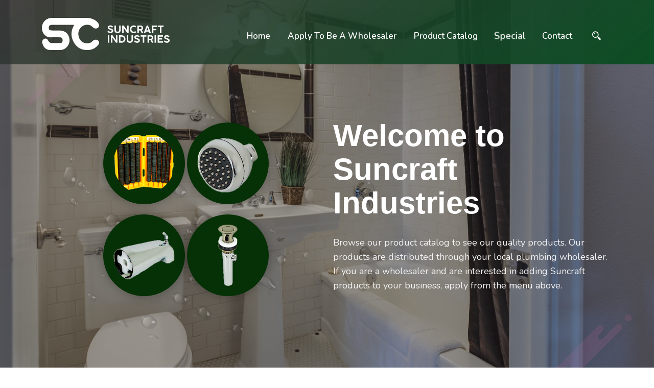

--- FILE ---
content_type: text/html; charset=utf-8
request_url: https://suncraftind.com/
body_size: 5361
content:
<!DOCTYPE html><html lang="en"><head><meta charSet="utf-8"/><title>Suncraftind</title><meta name="viewport" content="width=device-width, initial-scale=1, shrink-to-fit=no"/><meta name="description" content="Suncraft Inductries"/><meta name="og:title" property="og:title" content="Suncraft Inductries"/><meta name="twitter:card" content="Suncraft Inductries"/><link rel="canonical" href="https://suncraftind.com/"/><meta name="next-head-count" content="7"/><link href="https://fonts.googleapis.com/css?family=Nunito:200,200i,300,300i,400,400i,600,600i,700,700i,800,800i,900,900i" rel="stylesheet"/><link rel="icon" type="image/png" href="/favicon.png"/><link rel="preload" href="/_next/static/css/1aac6227b1a89962.css" as="style"/><link rel="stylesheet" href="/_next/static/css/1aac6227b1a89962.css" data-n-g=""/><noscript data-n-css=""></noscript><script defer="" nomodule="" src="/_next/static/chunks/polyfills-c67a75d1b6f99dc8.js"></script><script src="/_next/static/chunks/webpack-62674878a014516a.js" defer=""></script><script src="/_next/static/chunks/framework-d51ece3d757c7ed2.js" defer=""></script><script src="/_next/static/chunks/main-125c1e71e5655f48.js" defer=""></script><script src="/_next/static/chunks/pages/_app-5683c68246568b74.js" defer=""></script><script src="/_next/static/chunks/1664-2bd7c0cf8e82d2c6.js" defer=""></script><script src="/_next/static/chunks/8060-fc3273c03480228b.js" defer=""></script><script src="/_next/static/chunks/3985-60c0bf77a99b759a.js" defer=""></script><script src="/_next/static/chunks/1129-8f2227bcb9daa633.js" defer=""></script><script src="/_next/static/chunks/5234-bb51a6af2f2830db.js" defer=""></script><script src="/_next/static/chunks/7475-a8a2965299a784be.js" defer=""></script><script src="/_next/static/chunks/2876-893892401f177d2f.js" defer=""></script><script src="/_next/static/chunks/pages/index-415dc4038725923a.js" defer=""></script><script src="/_next/static/5L4pdzMrqB1zbkVE1qgWr/_buildManifest.js" defer=""></script><script src="/_next/static/5L4pdzMrqB1zbkVE1qgWr/_ssgManifest.js" defer=""></script></head><body><div id="__next"><header id="header"><div id="navbar" class="crake-nav "><div class="container"><nav class="navbar navbar-expand-md navbar-light"><a class="navbar-brand" href="/"></a><button class="navbar-toggler navbar-toggler-right collapsed" type="button" data-toggle="collapse" data-target="#navbarSupportedContent" aria-controls="navbarSupportedContent" aria-expanded="false" aria-label="Toggle navigation"><span class="navbar-toggler-icon"></span></button><div class="collapse navbar-collapse" id="navbarSupportedContent"><ul class="navbar-nav nav ms-auto"><li class="nav-item"><a class="" href="/">Home</a></li><li class="active"><a class="" href="/apply-to-be-a-wholesaler/"></a></li><li class="nav-item"><a class="nav-link" href="/catalog">Product Catalog</a><ul class="dropdown_menu"><li><a class="" href="/catalog/">All Products</a></li><li><a class="" href="/downloadable/">Downloadable catalog</a></li></ul></li><li class="active wow animate__heartBeat infinite"><a class="special wow pulse" data-wow-delay="0.6s" href="/category/special/">Special</a></li><li class="nav-item"><a class="nav-link" href="/#">Contact</a></li></ul></div><div class="ms-auto others-option "><ul class="navbar-nav"><li class="header-search-box"><a title="Search" class="" href="/#"><i class="icofont-search-2"></i></a></li></ul></div></nav></div></div></header><div class="main-banner saas-home" style="background-image:url(/images/suncraft/img-2.jpeg)"><div class="d-table"><div class="d-table-cell"><div class="container"><div class="row h-100 justify-content-center align-items-center"><div class="col-lg-6 col-md-12"><div class="saas-image" style="height:350px"><div class="div-img wow fadeInUp" style="width:160px;height:160px;background:#063006;box-shadow:0 0 1.25rem rgba(0, 0, 0, 0.3);display:flex;justify-content:center;align-items:center" data-wow-delay="0.6s"><img class="img-sun" data-wow-delay="0.6s" alt="box1" style="width:120px;height:120px"/></div><div class="div-img wow fadeInLeft" style="width:160px;height:160px;background:#063006;box-shadow:0 0 1.25rem rgba(0, 0, 0, 0.3);display:flex;justify-content:center;align-items:center" data-wow-delay="0.6s"><img class="wow img-sun" data-wow-delay="0.6s" alt="box1" style="width:120px;height:120px"/></div><div class="div-img wow zoomIn" style="width:160px;height:160px;background:#063006;box-shadow:0 0 1.25rem rgba(0, 0, 0, 0.3);display:flex;justify-content:center;align-items:center" data-wow-delay="0.6s"><img class="img-sun" alt="box1" style="width:120px;height:120px"/></div><div class="div-img wow bounceIn" style="width:160px;height:160px;background:#063006;box-shadow:0 0 1.25rem rgba(0, 0, 0, 0.3);display:flex;justify-content:center;align-items:center" data-wow-delay="0.6s"><img class="wow img-sun" data-wow-delay="0.6s" style="width:120px;height:120px" alt="box1"/></div></div><div class="tictok"></div><div class="logocss"></div></div><div class="col-lg-6 col-md-12"><div class="hero-content pl-4"><h1></h1><p></p><style>@keyframes spin{to{transform:rotate(360deg)}}.tf-v1-popup{position:fixed;top:0;left:0;width:100%;height:100%;background:rgba(0,0,0,.75);transition:opacity .25s ease-in-out;z-index:10001;display:flex;align-items:center;justify-content:center}.tf-v1-popup .tf-v1-iframe-wrapper{position:relative;transition:opacity .25s ease-in-out;min-width:360px;min-height:360px}.tf-v1-popup .tf-v1-iframe-wrapper iframe{width:100%;height:100%;border:none;overflow:hidden;border-radius:8px}.tf-v1-popup .tf-v1-close{position:absolute;font-size:32px;line-height:24px;width:24px;height:24px;text-align:center;cursor:pointer;opacity:.75;transition:opacity .25s ease-in-out;text-decoration:none;color:#000;top:-34px;right:0}.tf-v1-popup .tf-v1-close:hover{opacity:1}@media(min-width: 481px){.tf-v1-popup .tf-v1-close{color:#fff !important}}.tf-v1-popup .tf-v1-spinner{border:3px solid #aaa;font-size:40px;width:1em;height:1em;border-radius:.5em;box-sizing:border-box;animation:spin 1s linear infinite;border-top-color:#fff;position:absolute;top:50%;left:50%;margin:-20px 0 0 -20px}@media(max-width: 480px){.tf-v1-popup{width:100% !important;height:100% !important;width:100vw !important;height:100vh !important;max-height:stretch}.tf-v1-popup .tf-v1-iframe-wrapper{position:relative;transition:opacity .25s ease-in-out;min-width:100%;min-height:100%}.tf-v1-popup .tf-v1-iframe-wrapper iframe{border-radius:0}.tf-v1-popup .tf-v1-close{position:absolute;font-size:32px;line-height:24px;width:24px;height:24px;text-align:center;cursor:pointer;opacity:.75;transition:opacity .25s ease-in-out;text-decoration:none;color:#000;top:6px;right:8px}.tf-v1-popup .tf-v1-close:hover{opacity:1}}@media(max-width: 480px)and (min-width: 481px){.tf-v1-popup .tf-v1-close{color:#fff !important}}</style><button class="btn btn-primary" data-testid="tf-v1-popup">Get Started</button><a class="video-btn popup-youtube" href="/#">Watch Video<i class="icofont-play-alt-3"></i></a></div></div></div></div></div></div><div class="shape1"><img src="/images/shape1.png" alt="img"/></div><div class="shape3"><img src="/images/shape3.png" alt="img"/></div><div class="shape4 rotateme" style="border-radius:50%"><img src="/images/suncraft/shape4.png" alt="img"/></div></div><section class="features-area marketing-features ptb-100"><div class="container"><div class="row h-100 justify-content-center align-items-center"><div class="col-lg-7 col-md-12"><div class="row"><div class="col-lg-6 col-md-6"><div class="single-holder-box"><img src="https://test-strapi-test-s5ncr1ft.s3.us-west-1.amazonaws.com/mission_statement_0c7ced246b.png" alt="image"/><h3>Mission Statement</h3></div><div class="single-holder-box mt-30"><img src="https://test-strapi-test-s5ncr1ft.s3.us-west-1.amazonaws.com/suncraft_history_9f513a3986.png" alt="image"/><h3>Company History</h3></div></div><div class="col-lg-6 col-md-6"><div class="single-holder-box mt-50"><img src="https://test-strapi-test-s5ncr1ft.s3.us-west-1.amazonaws.com/who_we_are_984829ccc3.png" alt="image"/><h3>Who we Are</h3></div><div class="single-holder-box mt-30"><img src="https://test-strapi-test-s5ncr1ft.s3.us-west-1.amazonaws.com/contact_us_ebdb80f60c.png" alt="image"/><h3>Contact Us</h3></div></div></div></div><div class="col-lg-5 col-md-12"><div class="features-holder-content"><div class="section-title"><h2>Mission Statement</h2><div class="bar"></div><p>Suncraft and its employee’s mission; to make easier the life of all plumbers and their customers by producing and delivering the highest level of quality products at a competitive price and to also provide World Class Customer service to our distributors and wholesalers.</p>
<p>Each individual at Suncraft is committed to supporting each customer and each team member in the most Gracious of traditions. “Family”.</p></div></div></div></div></div></section><section class="subscribe-area ptb-100"><div class="container"><div class="section-title"><h2>Connect With Our Community</h2><div class="bar"></div><p>Our newsletter will keep you informed of product specials, industry trends, new product offerings and educational information.</p></div><form class="newsletter-form"><input type="email" class="form-control" placeholder="Your Email Address" name="email" required=""/><button class="btn btn-primary" type="submit">Subscribe</button></form></div></section><section class="feedback-area ptb-100 bg-gray"><div class="container"><div class="section-title"><h2>Testimonials</h2><div class="bar"></div><p>Suncraft Industries is thankful to have the trust and support from customers over the years.</p></div><div class="swiper feedback-slides"><div class="swiper-wrapper"></div><div class="swiper-pagination"></div></div></div><svg class="svg-feedback-bottom" xmlns="http://www.w3.org/2000/svg" viewBox="0 0 100 100" preserveAspectRatio="none"><path d="M0,70 C30,130 70,50 100,70 L100,100 0,100 Z" fill="#ffffff"></path></svg></section><footer class="footer-area ptb-100 pb-0 bg-image"><div class="container"><div class="row"><div class="col-lg-4 col-md-6"><div class="single-footer-widget"><a class="logo" href="/saas/"><img src="" style="width:250px;height:63px" alt="logo2"/></a><p>Thank you for visiting our website.  If you have any questions, don&#x27;t hesitate to contact us.</p><ul class="social-list"><li></li><li></li><li></li><li></li></ul></div></div><div class="col-lg-6 col-md-6"><div class="single-footer-widget"><div class="partner-area"><div class="container"><div class="swiper partner-slides"><div class="swiper-wrapper"><div class="swiper-slide"><div class="item"><img src="/images/suncraft/csa.png" style="max-width:130px" alt="partner"/></div></div></div></div></div></div></div></div><div class="col-lg-2 col-md-12" style="display:block"><div class="single-footer-widget"><h3>Support </h3><ul class="list"><li><a href="/contact/">Need help?</a></li><li><a href="/downloadable/">Downloadable catalog</a></li></ul></div></div></div></div><div class="copyright-area"><div class="container"><div class="row h-100 justify-content-center align-items-center"><div class="col-lg-8 col-md-6"><p class="text-white">© <!-- -->2026<!-- --> Copyright Suncraft Industries - All rights reserved.<br/>Development and Management by <a href="https://yoeweb.com/" target="_blank" class="yoelink">Yoeweb Design (Visit Here)</a></p></div><div class="col-lg-4 col-md-6"><ul><li><a href="/#">Terms &amp; Conditions</a></li><li><a href="/#">Privacy Policy</a></li></ul></div></div></div></div><noscript>Please ensure Javascript is enabled for purposes of <a href="https://userway.org">website accessibility</a></noscript></footer><div class="back-to-top show-back-to-top"></div><div style="opacity:1;z-index:999;background-color:white;height:100vh;width:100vw;position:fixed;top:0;left:0;display:flex;justify-content:center;align-items:center;transition:opacity 0.2s ease"><div class="preloader-area"><div class="lds-hourglass"></div></div></div></div><script id="__NEXT_DATA__" type="application/json">{"props":{"isServer":true,"initialState":{"products":[],"companyData":{"facebook":"","google_plus":"","instagram":"","linkedin":"","address":"","email":"","phone":"","logo":""},"addedItems":[],"total":0,"shipping":0},"initialProps":{"pageProps":{"json":{"data":{"id":1,"attributes":{"facebook":"https://facebook.com/","google_plus":"https://google.com/","instagram":"https://instagram.com/","linkedin":"https://linkedin.com/","address":"14950 #F Lakewood Boulevard, Bellflower, CA","email":"support@suncraftind.com","phone":"562.634.6974","createdAt":"2022-12-15T23:22:47.128Z","updatedAt":"2023-09-27T17:46:06.700Z","publishedAt":"2022-12-15T23:22:48.717Z","logo":{"data":{"id":2,"attributes":{"name":"logo-live.png","alternativeText":"logo-live.png","caption":"logo-live.png","width":250,"height":63,"formats":{"thumbnail":{"ext":".png","url":"https://test-strapi-test-s5ncr1ft.s3.us-west-1.amazonaws.com/thumbnail_logo_live_116f5c3fda.png","hash":"thumbnail_logo_live_116f5c3fda","mime":"image/png","name":"thumbnail_logo-live.png","path":null,"size":8.05,"width":245,"height":62}},"hash":"logo_live_116f5c3fda","ext":".png","mime":"image/png","size":4.04,"url":"https://test-strapi-test-s5ncr1ft.s3.us-west-1.amazonaws.com/logo_live_116f5c3fda.png","previewUrl":null,"provider":"aws-s3","provider_metadata":null,"createdAt":"2022-12-15T23:22:00.695Z","updatedAt":"2022-12-20T22:58:18.603Z"}}},"aboutcontent":[{"id":1,"title":"Mission Statement","description":"Suncraft and its employee’s mission; to make easier the life of all plumbers and their customers by producing and delivering the highest level of quality products at a competitive price and to also provide World Class Customer service to our distributors and wholesalers.\n\nEach individual at Suncraft is committed to supporting each customer and each team member in the most Gracious of traditions. “Family”.","picture":{"data":[{"id":1529,"attributes":{"name":"mission-statement.png","alternativeText":"mission-statement.png","caption":"mission-statement.png","width":120,"height":107,"formats":null,"hash":"mission_statement_0c7ced246b","ext":".png","mime":"image/png","size":6.18,"url":"https://test-strapi-test-s5ncr1ft.s3.us-west-1.amazonaws.com/mission_statement_0c7ced246b.png","previewUrl":null,"provider":"aws-s3","provider_metadata":null,"createdAt":"2023-02-03T11:27:17.513Z","updatedAt":"2023-02-03T11:27:17.513Z"}}]}},{"id":2,"title":"Company History","description":"Suncraft was formed in 1997 in Bellflower California by a team of plumbing manufacturing professionals with a combined experience level of over 100 years. Leading this team was Ben Sun, it was decided that Suncraft was to be a new type of plumbing business with a complete focus on Service to the wholesaler, distributor and showroom market place.\n\nThe founders decided to choose one of its own (Harry Klein) to build, run, and manage the day to day business operations. Suncraft has since grown into a multimillion dollar business with a line of products which includes plumbing fixtures, repair parts, tools, and other related items to the industry.\n\nSuncraft ships products to all 50 states nationwide including Hawaii and Alaska (to the nearest continental US port).  As we continue to grow our rep network into new market segments around the country we look forward to meeting the needs of the industry in these new regions and to continue with our focus on the customer.\n","picture":{"data":[{"id":1531,"attributes":{"name":"suncraft-history.png","alternativeText":"suncraft-history.png","caption":"suncraft-history.png","width":120,"height":107,"formats":null,"hash":"suncraft_history_9f513a3986","ext":".png","mime":"image/png","size":7.44,"url":"https://test-strapi-test-s5ncr1ft.s3.us-west-1.amazonaws.com/suncraft_history_9f513a3986.png","previewUrl":null,"provider":"aws-s3","provider_metadata":null,"createdAt":"2023-02-03T11:27:17.851Z","updatedAt":"2023-02-03T11:27:17.851Z"}}]}},{"id":3,"title":"Who we Are","description":"Ben Sun – CEO / President, Harry Klein – Vice-President / General Manager,  Velda Merino – Operations Manger, Dee Hopperton – Customer Service \u0026 Purchasing, Sam Lin – Warehouse Lead,  Arthur Downey – Warehouse Clerk, Lisa Hopperton - In-house website Coordinator\n\n**Rep Network:**\n\nBill Durkee - Territory: Los Angeles \u0026 Orange County, California; \nCharlie Rowe Sales - Territory: Central California; \nDan Noelcke Sales Associates - Territory:  Indiana, Kentucky, Ohio \u0026 West Virginia; \nGlenn Co. Ind. Sales - Territory:  Florida; \nHolland Sales, Inc. - Territory:  Delaware, Maryland \u0026 Washington DC Area; \nJC Sunshine Sales, Inc. - Territory: Iowa, Kansas, Missouri \u0026 Nebraska; \nJoe Spears - Territory: Alabama, Louisiana, Mississippi; \nMaples Sales West - Territory: Arizona \u0026 Nevada; \nQuality Marketing Mfg. Rep. - Territory: North Carolina, South Carolina \u0026 Virginia; \nRichard Specialty Co. - Territory: Illinois \u0026 Wisconsin, ","picture":{"data":[{"id":1530,"attributes":{"name":"who-we-are.png","alternativeText":"who-we-are.png","caption":"who-we-are.png","width":120,"height":107,"formats":null,"hash":"who_we_are_984829ccc3","ext":".png","mime":"image/png","size":9.82,"url":"https://test-strapi-test-s5ncr1ft.s3.us-west-1.amazonaws.com/who_we_are_984829ccc3.png","previewUrl":null,"provider":"aws-s3","provider_metadata":null,"createdAt":"2023-02-03T11:27:17.619Z","updatedAt":"2023-02-03T11:27:17.619Z"}}]}},{"id":4,"title":"Contact Us","description":" ","picture":{"data":[{"id":1528,"attributes":{"name":"contact-us.png","alternativeText":"contact-us.png","caption":"contact-us.png","width":120,"height":107,"formats":null,"hash":"contact_us_ebdb80f60c","ext":".png","mime":"image/png","size":10.87,"url":"https://test-strapi-test-s5ncr1ft.s3.us-west-1.amazonaws.com/contact_us_ebdb80f60c.png","previewUrl":null,"provider":"aws-s3","provider_metadata":null,"createdAt":"2023-02-03T11:27:16.906Z","updatedAt":"2023-02-03T11:27:16.906Z"}}]}}]}},"meta":{}},"popUp":{"image":{"url":"undefined"}},"pathname":"/","maintenance":false,"company":{"facebook":"https://facebook.com/","google_plus":"https://google.com/","instagram":"https://instagram.com/","linkedin":"https://linkedin.com/","address":"14950 #F Lakewood Boulevard, Bellflower, CA","email":"support@suncraftind.com","phone":"562.634.6974","aboutcontent":[{"id":1,"title":"Mission Statement","description":"Suncraft and its employee’s mission; to make easier the life of all plumbers and their customers by producing and delivering the highest level of quality products at a competitive price and to also provide World Class Customer service to our distributors and wholesalers.\n\nEach individual at Suncraft is committed to supporting each customer and each team member in the most Gracious of traditions. “Family”.","picture":{"data":[{"id":1529,"attributes":{"name":"mission-statement.png","alternativeText":"mission-statement.png","caption":"mission-statement.png","width":120,"height":107,"formats":null,"hash":"mission_statement_0c7ced246b","ext":".png","mime":"image/png","size":6.18,"url":"https://test-strapi-test-s5ncr1ft.s3.us-west-1.amazonaws.com/mission_statement_0c7ced246b.png","previewUrl":null,"provider":"aws-s3","provider_metadata":null,"createdAt":"2023-02-03T11:27:17.513Z","updatedAt":"2023-02-03T11:27:17.513Z"}}]}},{"id":2,"title":"Company History","description":"Suncraft was formed in 1997 in Bellflower California by a team of plumbing manufacturing professionals with a combined experience level of over 100 years. Leading this team was Ben Sun, it was decided that Suncraft was to be a new type of plumbing business with a complete focus on Service to the wholesaler, distributor and showroom market place.\n\nThe founders decided to choose one of its own (Harry Klein) to build, run, and manage the day to day business operations. Suncraft has since grown into a multimillion dollar business with a line of products which includes plumbing fixtures, repair parts, tools, and other related items to the industry.\n\nSuncraft ships products to all 50 states nationwide including Hawaii and Alaska (to the nearest continental US port).  As we continue to grow our rep network into new market segments around the country we look forward to meeting the needs of the industry in these new regions and to continue with our focus on the customer.\n","picture":{"data":[{"id":1531,"attributes":{"name":"suncraft-history.png","alternativeText":"suncraft-history.png","caption":"suncraft-history.png","width":120,"height":107,"formats":null,"hash":"suncraft_history_9f513a3986","ext":".png","mime":"image/png","size":7.44,"url":"https://test-strapi-test-s5ncr1ft.s3.us-west-1.amazonaws.com/suncraft_history_9f513a3986.png","previewUrl":null,"provider":"aws-s3","provider_metadata":null,"createdAt":"2023-02-03T11:27:17.851Z","updatedAt":"2023-02-03T11:27:17.851Z"}}]}},{"id":3,"title":"Who we Are","description":"Ben Sun – CEO / President, Harry Klein – Vice-President / General Manager,  Velda Merino – Operations Manger, Dee Hopperton – Customer Service \u0026 Purchasing, Sam Lin – Warehouse Lead,  Arthur Downey – Warehouse Clerk, Lisa Hopperton - In-house website Coordinator\n\n**Rep Network:**\n\nBill Durkee - Territory: Los Angeles \u0026 Orange County, California; \nCharlie Rowe Sales - Territory: Central California; \nDan Noelcke Sales Associates - Territory:  Indiana, Kentucky, Ohio \u0026 West Virginia; \nGlenn Co. Ind. Sales - Territory:  Florida; \nHolland Sales, Inc. - Territory:  Delaware, Maryland \u0026 Washington DC Area; \nJC Sunshine Sales, Inc. - Territory: Iowa, Kansas, Missouri \u0026 Nebraska; \nJoe Spears - Territory: Alabama, Louisiana, Mississippi; \nMaples Sales West - Territory: Arizona \u0026 Nevada; \nQuality Marketing Mfg. Rep. - Territory: North Carolina, South Carolina \u0026 Virginia; \nRichard Specialty Co. - Territory: Illinois \u0026 Wisconsin, ","picture":{"data":[{"id":1530,"attributes":{"name":"who-we-are.png","alternativeText":"who-we-are.png","caption":"who-we-are.png","width":120,"height":107,"formats":null,"hash":"who_we_are_984829ccc3","ext":".png","mime":"image/png","size":9.82,"url":"https://test-strapi-test-s5ncr1ft.s3.us-west-1.amazonaws.com/who_we_are_984829ccc3.png","previewUrl":null,"provider":"aws-s3","provider_metadata":null,"createdAt":"2023-02-03T11:27:17.619Z","updatedAt":"2023-02-03T11:27:17.619Z"}}]}},{"id":4,"title":"Contact Us","description":" ","picture":{"data":[{"id":1528,"attributes":{"name":"contact-us.png","alternativeText":"contact-us.png","caption":"contact-us.png","width":120,"height":107,"formats":null,"hash":"contact_us_ebdb80f60c","ext":".png","mime":"image/png","size":10.87,"url":"https://test-strapi-test-s5ncr1ft.s3.us-west-1.amazonaws.com/contact_us_ebdb80f60c.png","previewUrl":null,"provider":"aws-s3","provider_metadata":null,"createdAt":"2023-02-03T11:27:16.906Z","updatedAt":"2023-02-03T11:27:16.906Z"}}]}}],"logo":"https://test-strapi-test-s5ncr1ft.s3.us-west-1.amazonaws.com/logo_live_116f5c3fda.png"}}}},"page":"/","query":{},"buildId":"5L4pdzMrqB1zbkVE1qgWr","isFallback":false,"gip":true,"appGip":true,"scriptLoader":[]}</script></body></html>

--- FILE ---
content_type: application/javascript; charset=UTF-8
request_url: https://suncraftind.com/_next/static/chunks/5234-bb51a6af2f2830db.js
body_size: 12883
content:
(self.webpackChunk_N_E=self.webpackChunk_N_E||[]).push([[5234],{2606:function(e,t,n){var o;e.exports=(o=n(7294),function(){var e={378:function(e){"use strict";e.exports=function e(t,n){if(t===n)return!0;if(t&&n&&"object"==typeof t&&"object"==typeof n){if(t.constructor!==n.constructor)return!1;var o,r,i;if(Array.isArray(t)){if((o=t.length)!=n.length)return!1;for(r=o;0!=r--;)if(!e(t[r],n[r]))return!1;return!0}if(t.constructor===RegExp)return t.source===n.source&&t.flags===n.flags;if(t.valueOf!==Object.prototype.valueOf)return t.valueOf()===n.valueOf();if(t.toString!==Object.prototype.toString)return t.toString()===n.toString();if((o=(i=Object.keys(t)).length)!==Object.keys(n).length)return!1;for(r=o;0!=r--;)if(!Object.prototype.hasOwnProperty.call(n,i[r]))return!1;for(r=o;0!=r--;){var a=i[r];if(!e(t[a],n[a]))return!1}return!0}return t!=t&&n!=n}},145:function(e,t,n){"use strict";n.r(t),t.default='@keyframes spin{to{transform:rotate(360deg)}}.tf-v1-popover{bottom:96px;position:fixed;right:16px;z-index:10001}.tf-v1-popover.open{max-width:100%;min-height:360px;min-width:360px}.tf-v1-popover-wrapper{position:absolute;top:50%;left:50%;transform:translate(-50%, -50%);height:100%;width:100%;opacity:0;transition:opacity .25s ease-in-out;border-radius:4px;box-shadow:rgba(0,0,0,.08) 0 2px 4px,rgba(0,0,0,.06) 0 2px 12px}.tf-v1-popover-wrapper iframe{width:100%;height:100%;border:none;overflow:hidden;border-radius:8px}.tf-v1-popover-close{display:none}.tf-v1-popover-button{width:54px;height:54px;position:fixed;box-shadow:0 2px 12px rgba(0,0,0,.06),0 2px 4px rgba(0,0,0,.08);color:#fff;right:26px;bottom:26px;border-radius:50%;display:flex;align-items:center;justify-content:center;cursor:pointer;background:#3a7685;line-height:0;border:none;padding:0}.tf-v1-popover-button-icon{width:54px;height:54px;font-size:24px;border-radius:50%;overflow:hidden;display:flex;justify-content:center;align-items:center}.tf-v1-popover-button-icon svg.default{margin-top:6px}.tf-v1-popover-button-icon svg,.tf-v1-popover-button-icon img{max-width:54px;max-height:54px}.tf-v1-popover-button-icon img{width:100%;height:100%;object-fit:cover;border-radius:50%}.tf-v1-popover-tooltip{position:fixed;right:94px;bottom:33px;max-width:240px;padding:10px 25px 10px 10px;border-radius:8px;background:#fff;box-shadow:0 2px 4px rgba(0,0,0,.08),0 2px 12px rgba(0,0,0,.06);font-size:14px;font-family:Helvetica,Arial,sans-serif;line-height:22px}.tf-v1-popover-tooltip::before{background-color:#fff;content:"";display:block;width:12px;height:12px;position:absolute;right:-4px;bottom:15px;transform:rotate(45deg);box-shadow:2px -2px 2px 0 rgba(0,0,0,.06)}.tf-v1-popover-tooltip-text{overflow:hidden}.tf-v1-popover-tooltip-close{color:rgba(0,0,0,.2);cursor:pointer;margin-left:4px;display:inline-block;width:20px;height:20px;font-size:18px;text-align:center;position:absolute;top:8px;right:6px}.tf-v1-popover-tooltip-close:hover{color:rgba(0,0,0,.3)}.tf-v1-popover-tooltip.closing{transition:opacity .25s ease-in-out;opacity:0}.tf-v1-popover-unread-dot{width:8px;height:8px;border-radius:50%;background-color:#fa6b05;border:2px solid #fff;position:absolute;top:2px;right:2px}.tf-v1-popover-unread-dot.closing{transition:opacity .25s ease-in-out;opacity:0}.tf-v1-spinner{border:3px solid #aaa;font-size:40px;width:1em;height:1em;border-radius:.5em;box-sizing:border-box;animation:spin 1s linear infinite;border-top-color:#fff;position:absolute;top:50%;left:50%;margin:-20px 0 0 -20px}@media(max-width: 480px){.tf-v1-popover.open{top:0;left:0;bottom:0;right:0;width:100% !important;height:100% !important;width:100vw !important;height:100vh !important;max-height:stretch}.tf-v1-popover.open .tf-v1-popover-close{display:block}.tf-v1-popover-wrapper{border-radius:0;box-shadow:none}.tf-v1-popover-wrapper iframe{border-radius:0}.tf-v1-popover-close{position:absolute;font-size:32px;line-height:24px;width:24px;height:24px;text-align:center;cursor:pointer;opacity:.75;transition:opacity .25s ease-in-out;text-decoration:none;color:#000;top:6px;right:8px;z-index:1;opacity:0}.tf-v1-popover-close:hover{opacity:1}}@media(max-width: 480px)and (min-width: 481px){.tf-v1-popover-close{color:#fff !important}}@media(max-width: 480px){.tf-v1-popover-button{width:44px;height:44px;right:8px;bottom:8px}.tf-v1-popover-button-icon{font-size:20px}.tf-v1-popover-button-icon svg{margin-top:4px;max-height:24px;max-width:24px}.tf-v1-popover-button-icon img{max-width:44px;max-height:44px}}@media(max-width: 480px){.tf-v1-popover-tooltip{position:fixed;right:66px;bottom:8px;left:auto;font-size:12px}.tf-v1-popover-tooltip::before{bottom:14px}}@media(max-width: 480px){.tf-v1-popover-unread-dot{top:0;right:0}}@media(max-width: 480px){.tf-v1-spinner{border:3px solid #aaa;font-size:32px;width:1em;height:1em;border-radius:.5em;box-sizing:border-box;animation:spin 1s linear infinite;border-top-color:#fff;position:absolute;top:50%;left:50%;margin:-16px 0 0 -16px}}'},792:function(e,t,n){"use strict";n.r(t),t.default="@keyframes spin{to{transform:rotate(360deg)}}.tf-v1-popup{position:fixed;top:0;left:0;width:100%;height:100%;background:rgba(0,0,0,.75);transition:opacity .25s ease-in-out;z-index:10001;display:flex;align-items:center;justify-content:center}.tf-v1-popup .tf-v1-iframe-wrapper{position:relative;transition:opacity .25s ease-in-out;min-width:360px;min-height:360px}.tf-v1-popup .tf-v1-iframe-wrapper iframe{width:100%;height:100%;border:none;overflow:hidden;border-radius:8px}.tf-v1-popup .tf-v1-close{position:absolute;font-size:32px;line-height:24px;width:24px;height:24px;text-align:center;cursor:pointer;opacity:.75;transition:opacity .25s ease-in-out;text-decoration:none;color:#000;top:-34px;right:0}.tf-v1-popup .tf-v1-close:hover{opacity:1}@media(min-width: 481px){.tf-v1-popup .tf-v1-close{color:#fff !important}}.tf-v1-popup .tf-v1-spinner{border:3px solid #aaa;font-size:40px;width:1em;height:1em;border-radius:.5em;box-sizing:border-box;animation:spin 1s linear infinite;border-top-color:#fff;position:absolute;top:50%;left:50%;margin:-20px 0 0 -20px}@media(max-width: 480px){.tf-v1-popup{width:100% !important;height:100% !important;width:100vw !important;height:100vh !important;max-height:stretch}.tf-v1-popup .tf-v1-iframe-wrapper{position:relative;transition:opacity .25s ease-in-out;min-width:100%;min-height:100%}.tf-v1-popup .tf-v1-iframe-wrapper iframe{border-radius:0}.tf-v1-popup .tf-v1-close{position:absolute;font-size:32px;line-height:24px;width:24px;height:24px;text-align:center;cursor:pointer;opacity:.75;transition:opacity .25s ease-in-out;text-decoration:none;color:#000;top:6px;right:8px}.tf-v1-popup .tf-v1-close:hover{opacity:1}}@media(max-width: 480px)and (min-width: 481px){.tf-v1-popup .tf-v1-close{color:#fff !important}}"},838:function(e,t,n){"use strict";n.r(t),t.default="@keyframes spin{to{transform:rotate(360deg)}}.tf-v1-sidetab{position:fixed;top:50%;right:0;width:400px;height:580px;transform:translate(100%, -50%);box-shadow:0 2px 4px rgba(0,0,0,.08),0 2px 12px rgba(0,0,0,.06);z-index:10001;will-change:transform}.tf-v1-sidetab.ready{transition:transform 400ms cubic-bezier(0.5, 0, 0.75, 0)}.tf-v1-sidetab iframe{width:100%;height:100%;border:none;overflow:hidden;border-radius:8px 0 0 8px}.tf-v1-sidetab.open{transform:translate(0, -50%)}.tf-v1-sidetab-wrapper{position:relative;height:100%}.tf-v1-sidetab-button{position:absolute;top:50%;left:-48px;transform:rotate(-90deg) translateX(-50%);transform-origin:left top;min-width:100px;max-width:540px;height:48px;display:flex;align-items:center;padding:12px 16px;border-radius:8px 8px 0 0;color:#fff;box-shadow:0 2px 4px rgba(0,0,0,.08),0 2px 12px rgba(0,0,0,.06);background-color:#3a7685;cursor:pointer;border:0;text-decoration:none;outline:none}.tf-v1-sidetab-button-text{flex:1;font-size:18px;font-family:Helvetica,Arial,sans-serif;white-space:nowrap;overflow:hidden;text-overflow:ellipsis}.tf-v1-sidetab-button-icon{width:24px;height:24px;font-size:24px;transform:rotate(90deg);margin-right:12px;position:relative;order:-1}.tf-v1-sidetab-button-icon>img{width:100%;height:100%;object-fit:contain}.tf-v1-sidetab-close{display:none}.tf-v1-sidetab .tf-v1-spinner{border:3px solid #aaa;font-size:24px;width:1em;height:1em;border-radius:.5em;box-sizing:border-box;animation:spin 1s linear infinite;border-top-color:#fff;position:absolute;top:50%;left:50%;margin:-12px 0 0 -12px;top:0;left:0;margin:0}@media(max-width: 480px){.tf-v1-sidetab{transition:unset}.tf-v1-sidetab.ready{transition:unset}.tf-v1-sidetab.open{top:0;left:0;right:0;bottom:0;transform:translate(0, 0);width:100% !important;height:100% !important;width:100vw !important;height:100vh !important;max-height:stretch}.tf-v1-sidetab-close{position:absolute;font-size:32px;line-height:24px;width:24px;height:24px;text-align:center;cursor:pointer;opacity:.75;transition:opacity .25s ease-in-out;text-decoration:none;color:#000;top:6px;right:8px;display:block;z-index:1}.tf-v1-sidetab-close:hover{opacity:1}}@media(max-width: 480px)and (min-width: 481px){.tf-v1-sidetab-close{color:#fff !important}}"},630:function(e,t,n){"use strict";n.r(t),t.default="@keyframes spin{to{transform:rotate(360deg)}}.tf-v1-slider{position:fixed;top:0;left:0;width:100%;height:100%;background:rgba(0,0,0,.75);transition:opacity .25s ease-in-out;z-index:10001}.tf-v1-slider .tf-v1-iframe-wrapper{height:100%;position:absolute;top:0;transition:right .5s ease-in-out,left .5s ease-in-out}.tf-v1-slider .tf-v1-iframe-wrapper iframe{width:100%;height:100%;border:none;overflow:hidden;border-radius:0}@media(min-width: 481px){.tf-v1-slider .tf-v1-iframe-wrapper iframe{border-radius:8px 0 0 8px}}.tf-v1-slider .tf-v1-close{position:absolute;font-size:32px;line-height:24px;width:24px;height:24px;text-align:center;cursor:pointer;opacity:.75;transition:opacity .25s ease-in-out;text-decoration:none;color:#000;top:6px;right:8px}.tf-v1-slider .tf-v1-close:hover{opacity:1}@media(min-width: 481px){.tf-v1-slider .tf-v1-close{color:#fff !important}}@media(min-width: 481px){.tf-v1-slider .tf-v1-close{top:4px;left:-26px}}.tf-v1-slider .tf-v1-close:hover{opacity:1}.tf-v1-slider .tf-v1-spinner{border:3px solid #aaa;font-size:40px;width:1em;height:1em;border-radius:.5em;box-sizing:border-box;animation:spin 1s linear infinite;border-top-color:#fff;position:absolute;top:50%;left:50%;margin:-20px 0 0 -20px}@media(min-width: 481px){.tf-v1-slider.left .tf-v1-iframe-wrapper iframe{border-radius:0 8px 8px 0}.tf-v1-slider.left .tf-v1-close{left:auto;right:-24px}}@media(max-width: 480px){.tf-v1-slider{width:100% !important;height:100% !important;width:100vw !important;height:100vh !important;max-height:stretch}.tf-v1-slider .tf-v1-iframe-wrapper{width:100% !important;height:100%;transition:unset}.tf-v1-slider .tf-v1-iframe-wrapper iframe{border-radius:none}.tf-v1-slider .tf-v1-close{position:absolute;font-size:32px;line-height:24px;width:24px;height:24px;text-align:center;cursor:pointer;opacity:.75;transition:opacity .25s ease-in-out;text-decoration:none;color:#000;top:6px;right:8px;left:auto}.tf-v1-slider .tf-v1-close:hover{opacity:1}}@media(max-width: 480px)and (min-width: 481px){.tf-v1-slider .tf-v1-close{color:#fff !important}}"},684:function(e,t,n){"use strict";n.r(t),t.default=".tf-v1-widget{width:100%;height:100%;position:relative}.tf-v1-widget iframe{width:100%;height:100%;border:none;overflow:hidden;border-radius:8px}.tf-v1-widget-close{display:none}.tf-v1-widget-iframe-overlay{width:100%;height:100%;border:none;overflow:hidden;border-radius:8px;position:absolute;top:0;left:0}.tf-v1-widget-fullscreen{position:fixed;top:0;left:0;right:0;bottom:0;z-index:10001;width:100% !important;height:100% !important;width:100vw !important;height:100vh !important;max-height:stretch}.tf-v1-widget-fullscreen .tf-v1-widget-close{display:block;position:absolute;font-size:32px;line-height:24px;width:24px;height:24px;text-align:center;cursor:pointer;opacity:.75;transition:opacity .25s ease-in-out;text-decoration:none;color:#000;top:6px;right:8px;z-index:1}.tf-v1-widget-fullscreen .tf-v1-widget-close:hover{opacity:1}@media(min-width: 481px){.tf-v1-widget-fullscreen .tf-v1-widget-close{color:#fff !important}}.tf-v1-widget-fullscreen iframe{border-radius:0}"},281:function(e,t,n){"use strict";var o=this&&this.__createBinding||(Object.create?function(e,t,n,o){void 0===o&&(o=n),Object.defineProperty(e,o,{enumerable:!0,get:function(){return t[n]}})}:function(e,t,n,o){void 0===o&&(o=n),e[o]=t[n]}),r=this&&this.__exportStar||function(e,t){for(var n in e)"default"===n||Object.prototype.hasOwnProperty.call(t,n)||o(t,e,n)};Object.defineProperty(t,"__esModule",{value:!0}),r(n(11),t),r(n(739),t),r(n(860),t)},794:function(e,t,n){"use strict";var o=this&&this.__assign||function(){return o=Object.assign||function(e){for(var t,n=1,o=arguments.length;n<o;n++)for(var r in t=arguments[n])Object.prototype.hasOwnProperty.call(t,r)&&(e[r]=t[r]);return e},o.apply(this,arguments)},r=this&&this.__importDefault||function(e){return e&&e.__esModule?e:{default:e}};Object.defineProperty(t,"__esModule",{value:!0}),t.InlineStyle=void 0;var i=r(n(156)),a=r(n(52));t.InlineStyle=function(e){var t=e.filename,r=n(367)("./"+t+".css"),s=a.default();return i.default.createElement("style",o({},s?{nonce:s}:{}),r.default)}},11:function(e,t,n){"use strict";var o=this&&this.__assign||function(){return o=Object.assign||function(e){for(var t,n=1,o=arguments.length;n<o;n++)for(var r in t=arguments[n])Object.prototype.hasOwnProperty.call(t,r)&&(e[r]=t[r]);return e},o.apply(this,arguments)},r=this&&this.__createBinding||(Object.create?function(e,t,n,o){void 0===o&&(o=n),Object.defineProperty(e,o,{enumerable:!0,get:function(){return t[n]}})}:function(e,t,n,o){void 0===o&&(o=n),e[o]=t[n]}),i=this&&this.__setModuleDefault||(Object.create?function(e,t){Object.defineProperty(e,"default",{enumerable:!0,value:t})}:function(e,t){e.default=t}),a=this&&this.__importStar||function(e){if(e&&e.__esModule)return e;var t={};if(null!=e)for(var n in e)"default"!==n&&Object.prototype.hasOwnProperty.call(e,n)&&r(t,e,n);return i(t,e),t},s=this&&this.__rest||function(e,t){var n={};for(var o in e)Object.prototype.hasOwnProperty.call(e,o)&&t.indexOf(o)<0&&(n[o]=e[o]);if(null!=e&&"function"==typeof Object.getOwnPropertySymbols){var r=0;for(o=Object.getOwnPropertySymbols(e);r<o.length;r++)t.indexOf(o[r])<0&&Object.prototype.propertyIsEnumerable.call(e,o[r])&&(n[o[r]]=e[o[r]])}return n};Object.defineProperty(t,"__esModule",{value:!0}),t.makeButtonComponent=void 0;var u=a(n(156)),c=n(794),d={unmount:function(){},open:function(){}};t.makeButtonComponent=function(e,t){return function(n){var r=n.id,i=n.children,a=n.as,l=void 0===a?"button":a,f=n.style,p=void 0===f?{}:f,v=n.className,m=void 0===v?"":v,h=n.buttonProps,b=s(n,["id","children","as","style","className","buttonProps"]),g=u.useRef(d);u.useEffect((function(){return g.current=e(r,b),function(){return g.current.unmount()}}),[r,b]);var y=u.useMemo((function(){return function(){return g.current.open()}}),[]),w=u.default.createElement(l,o({style:p,className:m,onClick:y,"data-testid":"tf-v1-"+t,children:i},h));return u.default.createElement(u.default.Fragment,null,u.default.createElement(c.InlineStyle,{filename:t}),w)}}},739:function(e,t,n){"use strict";var o=this&&this.__createBinding||(Object.create?function(e,t,n,o){void 0===o&&(o=n),Object.defineProperty(e,o,{enumerable:!0,get:function(){return t[n]}})}:function(e,t,n,o){void 0===o&&(o=n),e[o]=t[n]}),r=this&&this.__setModuleDefault||(Object.create?function(e,t){Object.defineProperty(e,"default",{enumerable:!0,value:t})}:function(e,t){e.default=t}),i=this&&this.__importStar||function(e){if(e&&e.__esModule)return e;var t={};if(null!=e)for(var n in e)"default"!==n&&Object.prototype.hasOwnProperty.call(e,n)&&o(t,e,n);return r(t,e),t},a=this&&this.__rest||function(e,t){var n={};for(var o in e)Object.prototype.hasOwnProperty.call(e,o)&&t.indexOf(o)<0&&(n[o]=e[o]);if(null!=e&&"function"==typeof Object.getOwnPropertySymbols){var r=0;for(o=Object.getOwnPropertySymbols(e);r<o.length;r++)t.indexOf(o[r])<0&&Object.prototype.propertyIsEnumerable.call(e,o[r])&&(n[o[r]]=e[o[r]])}return n};Object.defineProperty(t,"__esModule",{value:!0}),t.makeInitializerComponent=void 0;var s=i(n(156)),u=n(794);t.makeInitializerComponent=function(e,t){return function(n){var o=n.id,r=a(n,["id"]);return s.useEffect((function(){var t=e(o,r);return function(){t.unmount()}}),[o,r]),s.default.createElement(u.InlineStyle,{filename:t})}}},860:function(e,t,n){"use strict";var o=this&&this.__assign||function(){return o=Object.assign||function(e){for(var t,n=1,o=arguments.length;n<o;n++)for(var r in t=arguments[n])Object.prototype.hasOwnProperty.call(t,r)&&(e[r]=t[r]);return e},o.apply(this,arguments)},r=this&&this.__createBinding||(Object.create?function(e,t,n,o){void 0===o&&(o=n),Object.defineProperty(e,o,{enumerable:!0,get:function(){return t[n]}})}:function(e,t,n,o){void 0===o&&(o=n),e[o]=t[n]}),i=this&&this.__setModuleDefault||(Object.create?function(e,t){Object.defineProperty(e,"default",{enumerable:!0,value:t})}:function(e,t){e.default=t}),a=this&&this.__importStar||function(e){if(e&&e.__esModule)return e;var t={};if(null!=e)for(var n in e)"default"!==n&&Object.prototype.hasOwnProperty.call(e,n)&&r(t,e,n);return i(t,e),t},s=this&&this.__rest||function(e,t){var n={};for(var o in e)Object.prototype.hasOwnProperty.call(e,o)&&t.indexOf(o)<0&&(n[o]=e[o]);if(null!=e&&"function"==typeof Object.getOwnPropertySymbols){var r=0;for(o=Object.getOwnPropertySymbols(e);r<o.length;r++)t.indexOf(o[r])<0&&Object.prototype.propertyIsEnumerable.call(e,o[r])&&(n[o[r]]=e[o[r]])}return n};Object.defineProperty(t,"__esModule",{value:!0}),t.Widget=void 0;var u=a(n(156)),c=n(611),d=n(794);t.Widget=function(e){var t=e.id,n=e.style,r=void 0===n?{}:n,i=e.className,a=void 0===i?"":i,l=s(e,["id","style","className"]),f=u.useRef(null);return u.useEffect((function(){if(f.current){var e=c.createWidget(t,o(o({},l),{container:f.current}));return function(){e.unmount()}}}),[t,l]),u.default.createElement(u.default.Fragment,null,u.default.createElement(d.InlineStyle,{filename:"widget"}),u.default.createElement("div",{style:r,className:a,ref:f}))}},797:function(e,t,n){"use strict";var o=this&&this.__createBinding||(Object.create?function(e,t,n,o){void 0===o&&(o=n),Object.defineProperty(e,o,{enumerable:!0,get:function(){return t[n]}})}:function(e,t,n,o){void 0===o&&(o=n),e[o]=t[n]}),r=this&&this.__exportStar||function(e,t){for(var n in e)"default"===n||Object.prototype.hasOwnProperty.call(t,n)||o(t,e,n)};Object.defineProperty(t,"__esModule",{value:!0}),r(n(553),t)},553:function(e,t,n){"use strict";var o=this&&this.__importDefault||function(e){return e&&e.__esModule?e:{default:e}};Object.defineProperty(t,"__esModule",{value:!0}),t.memoComponent=t.propsAreEqual=void 0;var r=n(156),i=o(n(378));t.propsAreEqual=function(e,t){return i.default(e,t)},t.memoComponent=function(e){return r.memo(e,t.propsAreEqual)}},52:function(e,t,n){"use strict";Object.defineProperty(t,"__esModule",{value:!0}),t.default=function(){return void 0!==n.g.__webpack_nonce__?n.g.__webpack_nonce__:null}},367:function(e,t,n){var o={"./popover.css":145,"./popup.css":792,"./sidetab.css":838,"./slider.css":630,"./widget.css":684};function r(e){var t=i(e);return n(t)}function i(e){if(!n.o(o,e)){var t=new Error("Cannot find module '"+e+"'");throw t.code="MODULE_NOT_FOUND",t}return o[e]}r.keys=function(){return Object.keys(o)},r.resolve=i,e.exports=r,r.id=367},611:function(e){e.exports=function(){"use strict";var e={27:function(e,t){Object.defineProperty(t,"__esModule",{value:!0}),t.FORM_BASE_URL=t.POPUP_SIZE=t.SLIDER_WIDTH=t.SLIDER_POSITION=t.SIDETAB_ATTRIBUTE=t.WIDGET_ATTRIBUTE=t.SLIDER_ATTRIBUTE=t.POPUP_ATTRIBUTE=t.POPOVER_ATTRIBUTE=void 0,t.POPOVER_ATTRIBUTE="data-tf-popover",t.POPUP_ATTRIBUTE="data-tf-popup",t.SLIDER_ATTRIBUTE="data-tf-slider",t.WIDGET_ATTRIBUTE="data-tf-widget",t.SIDETAB_ATTRIBUTE="data-tf-sidetab",t.SLIDER_POSITION="right",t.SLIDER_WIDTH=800,t.POPUP_SIZE=100,t.FORM_BASE_URL="https://form.typeform.com"},528:function(e,t,n){var o=this&&this.__assign||function(){return o=Object.assign||function(e){for(var t,n=1,o=arguments.length;n<o;n++)for(var r in t=arguments[n])Object.prototype.hasOwnProperty.call(t,r)&&(e[r]=t[r]);return e},o.apply(this,arguments)};Object.defineProperty(t,"__esModule",{value:!0}),t.createPopover=void 0;var r=n(747),i=n(320),a=function(e,t){var n=e.parentNode;n&&(n.removeChild(e),n.appendChild(t))},s=function(e,t){void 0===e&&(e="div"),void 0===t&&(t="tf-v1-popover-button-icon");var n=document.createElement(e);return n.className=t+" tf-v1-close-icon",n.innerHTML="&times;",n.dataset.testid=t,n},u={buttonColor:"#3a7685"};t.createPopover=function(e,t){void 0===t&&(t={});var n,c,d,l=o(o({},u),t),f=r.createIframe(e,"popover",l),p=f.iframe,v=f.embedId,m=f.refresh,h=f.focus,b=function(e,t){var n=document.createElement("div");return n.className="tf-v1-popover",n.dataset.testid="tf-v1-popover",r.setElementSize(n,{width:e,height:t})}(l.width,l.height),g=function(){var e=document.createElement("div");return e.className="tf-v1-popover-wrapper",e.dataset.testid="tf-v1-popover-wrapper",e}(),y=function(e,t){var n=r.getTextColor(t),o=document.createElement("div");o.className="tf-v1-popover-button-icon";var i='<svg class="default" width="24" height="24" viewBox="0 0 24 24" fill="none" xmlns="http://www.w3.org/2000/svg">\n    <path d="M21 0H0V9L10.5743 24V16.5H21C22.6567 16.5 24 15.1567 24 13.5V3C24 1.34325 22.6567 0 21 0ZM7.5\n    9.75C6.672 9.75 6 9.07875 6 8.25C6 7.42125 6.672 6.75 7.5 6.75C8.328 6.75 9 7.42125 9 8.25C9 9.07875 8.328 9.75\n    7.5 9.75ZM12.75 9.75C11.922 9.75 11.25 9.07875 11.25 8.25C11.25 7.42125 11.922 6.75 12.75 6.75C13.578 6.75 14.25\n    7.42125 14.25 8.25C14.25 9.07875 13.578 9.75 12.75 9.75ZM18 9.75C17.172 9.75 16.5 9.07875 16.5 8.25C16.5 7.42125\n    17.172 6.75 18 6.75C18.828 6.75 19.5 7.42125 19.5 8.25C19.5 9.07875 18.828 9.75 18 9.75Z" fill="'+n+'"></path>\n  </svg>',a=null==e?void 0:e.startsWith("http");return o.innerHTML=a?"<img alt='popover trigger icon button' src='"+e+"'/>":null!=e?e:i,o.dataset.testid="default-icon",o}(l.customIcon,l.buttonColor||u.buttonColor),w=function(){var e=document.createElement("div");e.className="tf-v1-spinner";var t=document.createElement("div");return t.className="tf-v1-popover-button-icon",t.dataset.testid="spinner-icon",t.append(e),t}(),x=s(),_=s("a","tf-v1-popover-close"),O=function(e){var t=r.getTextColor(e),n=document.createElement("button");return n.className="tf-v1-popover-button",n.dataset.testid="tf-v1-popover-button",n.style.backgroundColor=e,n.style.color=t,n}(l.buttonColor||u.buttonColor);(l.container||document.body).append(b),g.append(p),b.append(O),b.append(_),O.append(y);var j=function(){c&&c.parentNode&&(c.classList.add("closing"),setTimeout((function(){r.unmountElement(c)}),250))};l.tooltip&&l.tooltip.length>0&&(c=function(e,t){var n=document.createElement("span");n.className="tf-v1-popover-tooltip-close",n.dataset.testid="tf-v1-popover-tooltip-close",n.innerHTML="&times;",n.onclick=t;var o=document.createElement("div");o.className="tf-v1-popover-tooltip-text",o.innerHTML=e;var r=document.createElement("div");return r.className="tf-v1-popover-tooltip",r.dataset.testid="tf-v1-popover-tooltip",r.appendChild(o),r.appendChild(n),r}(l.tooltip,j),b.append(c)),l.notificationDays&&(l.enableSandbox||i.canBuildNotificationDot(e))&&(d=i.buildNotificationDot(),O.append(d)),p.onload=function(){b.classList.add("open"),g.style.opacity="1",_.style.opacity="1",a(w,x),r.addCustomKeyboardListener(C)};var P=r.makeAutoResize(b),E=function(){r.isOpen(g)||(j(),d&&(d.classList.add("closing"),l.notificationDays&&!l.enableSandbox&&i.saveNotificationDotHideUntilTime(e,l.notificationDays),setTimeout((function(){r.unmountElement(d)}),250)),P(),window.addEventListener("resize",P),setTimeout((function(){r.isInPage(g)?(g.style.opacity="0",_.style.opacity="0",g.style.display="flex",setTimeout((function(){b.classList.add("open"),g.style.opacity="1",_.style.opacity="1"})),a(y,x)):(b.append(g),a(y,w),g.style.opacity="0",_.style.opacity="0")})))},C=function(){var e;r.isOpen(b)&&(null===(e=t.onClose)||void 0===e||e.call(t),setTimeout((function(){l.keepSession?g.style.display="none":r.unmountElement(g),b.classList.remove("open"),a(x,y)}),250))};r.setAutoClose(v,l.autoClose,C);var S=function(){r.isOpen(g)?C():E()};return O.onclick=S,_.onclick=C,l.open&&!r.isOpen(g)&&(n=r.handleCustomOpen(E,l.open,l.openValue)),{open:E,close:C,toggle:S,refresh:m,focus:h,unmount:function(){r.unmountElement(b),window.removeEventListener("resize",P),l.open&&(null==n?void 0:n.remove)&&n.remove()}}}},797:function(e,t,n){var o=this&&this.__createBinding||(Object.create?function(e,t,n,o){void 0===o&&(o=n),Object.defineProperty(e,o,{enumerable:!0,get:function(){return t[n]}})}:function(e,t,n,o){void 0===o&&(o=n),e[o]=t[n]}),r=this&&this.__exportStar||function(e,t){for(var n in e)"default"===n||Object.prototype.hasOwnProperty.call(t,n)||o(t,e,n)};Object.defineProperty(t,"__esModule",{value:!0}),r(n(528),t),r(n(100),t)},320:function(e,t){var n=this&&this.__assign||function(){return n=Object.assign||function(e){for(var t,n=1,o=arguments.length;n<o;n++)for(var r in t=arguments[n])Object.prototype.hasOwnProperty.call(t,r)&&(e[r]=t[r]);return e},n.apply(this,arguments)};Object.defineProperty(t,"__esModule",{value:!0}),t.buildNotificationDot=t.canBuildNotificationDot=t.saveNotificationDotHideUntilTime=void 0;var o="tfNotificationData",r=function(){var e=localStorage.getItem(o);return e?JSON.parse(e):{}},i=function(e){e&&localStorage.setItem(o,JSON.stringify(e))};t.saveNotificationDotHideUntilTime=function(e,t){var o,a=new Date;a.setDate(a.getDate()+t),i(n(n({},r()),((o={})[e]={hideUntilTime:a.getTime()},o)))},t.canBuildNotificationDot=function(e){var t=function(e){var t;return(null===(t=r()[e])||void 0===t?void 0:t.hideUntilTime)||0}(e);return(new Date).getTime()>t&&(t&&function(e){var t=r();delete t[e],i(t)}(e),!0)},t.buildNotificationDot=function(){var e=document.createElement("span");return e.className="tf-v1-popover-unread-dot",e.dataset.testid="tf-v1-popover-unread-dot",e}},100:function(e,t){Object.defineProperty(t,"__esModule",{value:!0})},630:function(e,t,n){var o=this&&this.__rest||function(e,t){var n={};for(var o in e)Object.prototype.hasOwnProperty.call(e,o)&&t.indexOf(o)<0&&(n[o]=e[o]);if(null!=e&&"function"==typeof Object.getOwnPropertySymbols){var r=0;for(o=Object.getOwnPropertySymbols(e);r<o.length;r++)t.indexOf(o[r])<0&&Object.prototype.propertyIsEnumerable.call(e,o[r])&&(n[o[r]]=e[o[r]])}return n};Object.defineProperty(t,"__esModule",{value:!0}),t.createPopup=void 0;var r=n(747),i=n(27),a=n(747);t.createPopup=function(e,t){if(void 0===t&&(t={}),!r.hasDom())return{open:function(){},close:function(){},toggle:function(){},refresh:function(){},focus:function(){},unmount:function(){}};var n,s=t.width,u=t.height,c=t.size,d=void 0===c?i.POPUP_SIZE:c,l=t.onClose,f=o(t,["width","height","size","onClose"]),p=r.createIframe(e,"popup",f),v=p.iframe,m=p.embedId,h=p.refresh,b=p.focus,g=document.body.style.overflow,y=function(){var e=document.createElement("div");return e.className="tf-v1-popup",e.dataset.testid="tf-v1-popup",e.style.opacity="0",e}(),w=function(){var e=document.createElement("div");return e.className="tf-v1-spinner",e}(),x=function(e,t,n){var o=document.createElement("div");return o.className="tf-v1-iframe-wrapper",o.style.opacity="0",r.isDefined(e)&&r.isDefined(t)?r.setElementSize(o,{width:e,height:t}):(o.style.width="calc("+n+"% - 80px)",o.style.height="calc("+n+"% - 80px)",o)}(s,u,d);x.append(v),y.append(w),y.append(x);var _=f.container||document.body;v.onload=function(){x.style.opacity="1",setTimeout((function(){w.style.display="none"}),250),r.addCustomKeyboardListener(P)};var O=a.makeAutoResize(y),j=function(){a.isOpen(y)||(a.isInPage(y)?y.style.display="flex":(w.style.display="block",_.append(y)),document.body.style.overflow="hidden",O(),window.addEventListener("resize",O),setTimeout((function(){y.style.opacity="1"})))},P=function(){a.isOpen(y)&&(null==l||l(),y.style.opacity="0",document.body.style.overflow=g,setTimeout((function(){f.keepSession?y.style.display="none":E()}),250))};x.append(function(e){var t=document.createElement("a");return t.className="tf-v1-close tf-v1-close-icon",t.innerHTML="&times;",t.onclick=e,t}(P)),r.setAutoClose(m,f.autoClose,P),f.open&&!a.isOpen(y)&&(n=r.handleCustomOpen(j,f.open,f.openValue));var E=function(){r.unmountElement(y),window.removeEventListener("resize",O),f.open&&(null==n?void 0:n.remove)&&n.remove()};return{open:j,close:P,toggle:function(){a.isOpen(y)?P():j()},refresh:h,focus:b,unmount:E}}},970:function(e,t,n){var o=this&&this.__createBinding||(Object.create?function(e,t,n,o){void 0===o&&(o=n),Object.defineProperty(e,o,{enumerable:!0,get:function(){return t[n]}})}:function(e,t,n,o){void 0===o&&(o=n),e[o]=t[n]}),r=this&&this.__exportStar||function(e,t){for(var n in e)"default"===n||Object.prototype.hasOwnProperty.call(t,n)||o(t,e,n)};Object.defineProperty(t,"__esModule",{value:!0}),r(n(630),t),r(n(394),t)},394:function(e,t){Object.defineProperty(t,"__esModule",{value:!0})},382:function(e,t,n){var o=this&&this.__assign||function(){return o=Object.assign||function(e){for(var t,n=1,o=arguments.length;n<o;n++)for(var r in t=arguments[n])Object.prototype.hasOwnProperty.call(t,r)&&(e[r]=t[r]);return e},o.apply(this,arguments)};Object.defineProperty(t,"__esModule",{value:!0}),t.createSidetab=void 0;var r=n(747),i={buttonColor:"#3a7685",buttonText:"Launch me"},a=function(e,t){void 0===e&&(e="div"),void 0===t&&(t="tf-v1-sidetab-button-icon");var n=document.createElement(e);return n.className=t+" tf-v1-close-icon",n.innerHTML="&times;",n.dataset.testid=t,n},s=function(e,t){var n=e.parentNode;n&&(n.removeChild(e),n.appendChild(t))};t.createSidetab=function(e,t){void 0===t&&(t={});var n,u=o(o({},i),t),c=r.createIframe(e,"side-tab",u),d=c.iframe,l=c.embedId,f=c.refresh,p=c.focus,v=function(e,t){var n=document.createElement("div");return n.className="tf-v1-sidetab",n.dataset.testid="tf-v1-sidetab",r.setElementSize(n,{width:e,height:t})}(u.width,u.height),m=function(){var e=document.createElement("div");return e.className="tf-v1-sidetab-wrapper",e.dataset.testid="tf-v1-sidetab-wrapper",e}(),h=function(){var e=document.createElement("div");e.className="tf-v1-spinner";var t=document.createElement("div");return t.className="tf-v1-sidetab-button-icon",t.dataset.testid="spinner-icon",t.append(e),t}(),b=function(e){var t=r.getTextColor(e),n=document.createElement("button");return n.className="tf-v1-sidetab-button",n.style.backgroundColor=e,n.style.color=t,n}(u.buttonColor||i.buttonColor),g=function(e){var t=document.createElement("span");return t.className="tf-v1-sidetab-button-text",t.innerHTML=e,t}(u.buttonText||i.buttonText),y=function(e,t){var n=r.getTextColor(t),o=document.createElement("div");o.className="tf-v1-sidetab-button-icon";var i='<svg width="24" height="24" viewBox="0 0 24 24" fill="none" xmlns="http://www.w3.org/2000/svg">\n    <path d="M21 0H0V9L10.5743 24V16.5H21C22.6567 16.5 24 15.1567 24 13.5V3C24 1.34325 22.6567 0 21 0ZM7.5 9.75C6.672 9.75 6 9.07875 6 8.25C6 7.42125 6.672 6.75 7.5 6.75C8.328 6.75 9 7.42125 9 8.25C9 9.07875 8.328 9.75 7.5 9.75ZM12.75 9.75C11.922 9.75 11.25 9.07875 11.25 8.25C11.25 7.42125 11.922 6.75 12.75 6.75C13.578 6.75 14.25 7.42125 14.25 8.25C14.25 9.07875 13.578 9.75 12.75 9.75ZM18 9.75C17.172 9.75 16.5 9.07875 16.5 8.25C16.5 7.42125 17.172 6.75 18 6.75C18.828 6.75 19.5 7.42125 19.5 8.25C19.5 9.07875 18.828 9.75 18 9.75Z" fill="'+n+'"></path>\n  </svg>',a=null==e?void 0:e.startsWith("http");return o.innerHTML=a?"<img alt='popover trigger icon button' src='"+e+"'/>":null!=e?e:i,o.dataset.testid="default-icon",o}(u.customIcon,u.buttonColor||i.buttonColor),w=a(),x=a("a","tf-v1-sidetab-close");(u.container||document.body).append(v),m.append(d),v.append(b),v.append(x),b.append(y),b.append(g),setTimeout((function(){v.classList.add("ready")}),250),d.onload=function(){v.classList.add("open"),s(h,w),r.addCustomKeyboardListener(j)};var _=r.makeAutoResize(v),O=function(){r.isOpen(m)||(_(),window.addEventListener("resize",_),r.isInPage(m)?(m.style.display="flex",v.classList.add("open"),s(y,w)):(v.append(m),s(y,h)))},j=function(){var e;r.isOpen(m)&&(null===(e=u.onClose)||void 0===e||e.call(u),v.classList.remove("open"),setTimeout((function(){u.keepSession?m.style.display="none":r.unmountElement(m),s(w,y)}),250))};r.setAutoClose(l,u.autoClose,j);var P=function(){r.isOpen(m)?j():O()};return b.onclick=P,x.onclick=j,u.open&&!r.isOpen(m)&&(n=r.handleCustomOpen(O,u.open,u.openValue)),{open:O,close:j,toggle:P,refresh:f,focus:p,unmount:function(){r.unmountElement(v),window.removeEventListener("resize",_),u.open&&(null==n?void 0:n.remove)&&n.remove()}}}},434:function(e,t,n){var o=this&&this.__createBinding||(Object.create?function(e,t,n,o){void 0===o&&(o=n),Object.defineProperty(e,o,{enumerable:!0,get:function(){return t[n]}})}:function(e,t,n,o){void 0===o&&(o=n),e[o]=t[n]}),r=this&&this.__exportStar||function(e,t){for(var n in e)"default"===n||Object.prototype.hasOwnProperty.call(t,n)||o(t,e,n)};Object.defineProperty(t,"__esModule",{value:!0}),r(n(382),t),r(n(668),t)},668:function(e,t){Object.defineProperty(t,"__esModule",{value:!0})},603:function(e,t,n){var o=this&&this.__rest||function(e,t){var n={};for(var o in e)Object.prototype.hasOwnProperty.call(e,o)&&t.indexOf(o)<0&&(n[o]=e[o]);if(null!=e&&"function"==typeof Object.getOwnPropertySymbols){var r=0;for(o=Object.getOwnPropertySymbols(e);r<o.length;r++)t.indexOf(o[r])<0&&Object.prototype.propertyIsEnumerable.call(e,o[r])&&(n[o[r]]=e[o[r]])}return n};Object.defineProperty(t,"__esModule",{value:!0}),t.createSlider=void 0;var r=n(747),i=n(27);t.createSlider=function(e,t){if(void 0===t&&(t={}),!r.hasDom())return{open:function(){},close:function(){},toggle:function(){},refresh:function(){},focus:function(){},unmount:function(){}};var n,a=t.position,s=void 0===a?i.SLIDER_POSITION:a,u=t.width,c=void 0===u?i.SLIDER_WIDTH:u,d=t.onClose,l=o(t,["position","width","onClose"]),f=r.createIframe(e,"slider",l),p=f.iframe,v=f.embedId,m=f.refresh,h=f.focus,b=document.body.style.overflow,g=function(e){var t=document.createElement("div");return t.className="tf-v1-slider "+e,t.dataset.testid="tf-v1-slider",t.style.opacity="0",t}(s),y=function(){var e=document.createElement("div");return e.className="tf-v1-spinner",e}(),w=function(e,t){var n=document.createElement("div");return n.className="tf-v1-iframe-wrapper",n.style[e]="-100%",r.setElementSize(n,{width:t})}(s,c);w.append(p),g.append(y),g.append(w);var x=l.container||document.body;p.onload=function(){w.style[s]="0",setTimeout((function(){y.style.display="none"}),500),r.addCustomKeyboardListener(j)};var _=r.makeAutoResize(g),O=function(){r.isOpen(g)||(_(),window.addEventListener("resize",_),r.isInPage(g)?(g.style.display="flex",setTimeout((function(){w.style[s]="0"}))):(x.append(g),y.style.display="block"),document.body.style.overflow="hidden",setTimeout((function(){g.style.opacity="1"})))},j=function(){r.isOpen(g)&&(null==d||d(),g.style.opacity="0",w.style[s]="-100%",document.body.style.overflow=b,setTimeout((function(){l.keepSession?g.style.display="none":P()}),500))};r.setAutoClose(v,l.autoClose,j),w.append(function(e){var t=document.createElement("a");return t.className="tf-v1-close tf-v1-close-icon",t.innerHTML="&times;",t.onclick=e,t}(j)),l.open&&!r.isOpen(g)&&(n=r.handleCustomOpen(O,l.open,l.openValue));var P=function(){r.unmountElement(g),window.removeEventListener("resize",_),l.open&&(null==n?void 0:n.remove)&&n.remove()};return{open:O,close:j,toggle:function(){r.isOpen(g)?j():O()},refresh:m,focus:h,unmount:P}}},331:function(e,t,n){var o=this&&this.__createBinding||(Object.create?function(e,t,n,o){void 0===o&&(o=n),Object.defineProperty(e,o,{enumerable:!0,get:function(){return t[n]}})}:function(e,t,n,o){void 0===o&&(o=n),e[o]=t[n]}),r=this&&this.__exportStar||function(e,t){for(var n in e)"default"===n||Object.prototype.hasOwnProperty.call(t,n)||o(t,e,n)};Object.defineProperty(t,"__esModule",{value:!0}),r(n(603),t),r(n(162),t)},162:function(e,t){Object.defineProperty(t,"__esModule",{value:!0})},718:function(e,t,n){var o=this&&this.__read||function(e,t){var n="function"==typeof Symbol&&e[Symbol.iterator];if(!n)return e;var o,r,i=n.call(e),a=[];try{for(;(void 0===t||t-- >0)&&!(o=i.next()).done;)a.push(o.value)}catch(e){r={error:e}}finally{try{o&&!o.done&&(n=i.return)&&n.call(i)}finally{if(r)throw r.error}}return a};Object.defineProperty(t,"__esModule",{value:!0}),t.createWidget=void 0;var r=n(747),i=n(554),a=n(313);t.createWidget=function(e,t){if(!r.hasDom())return{refresh:function(){},focus:function(){},unmount:function(){}};var n=t;t.inlineOnMobile||!t.forceTouch&&!r.isFullscreen()||(n.enableFullscreen=!0,n.forceTouch=!0);var s=r.createIframe(e,"widget",n),u=s.embedId,c=s.iframe,d=s.refresh,l=s.focus,f=a.buildWidget(c,t.width,t.height);if(n.autoResize){var p=o("string"==typeof n.autoResize?n.autoResize.split(",").map((function(e){return parseInt(e)})):[],2),v=p[0],m=p[1];window.addEventListener("message",i.getFormHeightChangedHandler(u,(function(e){var n=Math.max(e.height,v||0);m&&(n=Math.min(n,m)),t.container.style.height=n+"px"})))}n.autoFocus&&window.addEventListener("message",i.getFormReadyHandler(u,(function(){setTimeout((function(){l()}),1e3)})));var h,b=function(){return t.container.append(f)};if(t.container.innerHTML="",t.lazy?r.lazyInitialize(t.container,b):b(),n.enableFullscreen){var g="",y=t.container,w=r.makeAutoResize(y),x=y.style.height;window.addEventListener("message",i.getWelcomeScreenHiddenHandler(u,(function(){y.classList.add("tf-v1-widget-fullscreen"),void 0!==t.opacity&&(y.style.backgroundColor=g),w(),window.addEventListener("resize",w)}))),window.addEventListener("message",i.getFormThemeHandler(u,(function(e){var t;g=r.changeColorOpacity(null===(t=null==e?void 0:e.theme)||void 0===t?void 0:t.backgroundColor)})));var _=((h=document.createElement("a")).className="tf-v1-widget-close tf-v1-close-icon",h.innerHTML="&times;",h);_.onclick=function(){var e;if(window.removeEventListener("resize",w),y.style.height=x,null===(e=t.onClose)||void 0===e||e.call(t),y.classList.remove("tf-v1-widget-fullscreen"),y.style.backgroundColor="",t.keepSession){var n=document.createElement("div");n.className="tf-v1-widget-iframe-overlay",n.onclick=function(){y.classList.add("tf-v1-widget-fullscreen"),r.unmountElement(n)},f.append(n)}else t.container.innerHTML="",b(),y.append(_)},y.append(_)}return{refresh:d,focus:l,unmount:function(){return r.unmountElement(f)}}}},419:function(e,t,n){Object.defineProperty(t,"__esModule",{value:!0}),t.buildWidget=void 0;var o=n(747);t.buildWidget=function(e,t,n){var r=document.createElement("div");return r.className="tf-v1-widget",r.dataset.testid="tf-v1-widget",r.append(e),o.setElementSize(r,{width:t,height:n})}},313:function(e,t,n){var o=this&&this.__createBinding||(Object.create?function(e,t,n,o){void 0===o&&(o=n),Object.defineProperty(e,o,{enumerable:!0,get:function(){return t[n]}})}:function(e,t,n,o){void 0===o&&(o=n),e[o]=t[n]}),r=this&&this.__exportStar||function(e,t){for(var n in e)"default"===n||Object.prototype.hasOwnProperty.call(t,n)||o(t,e,n)};Object.defineProperty(t,"__esModule",{value:!0}),r(n(419),t)},321:function(e,t,n){var o=this&&this.__createBinding||(Object.create?function(e,t,n,o){void 0===o&&(o=n),Object.defineProperty(e,o,{enumerable:!0,get:function(){return t[n]}})}:function(e,t,n,o){void 0===o&&(o=n),e[o]=t[n]}),r=this&&this.__exportStar||function(e,t){for(var n in e)"default"===n||Object.prototype.hasOwnProperty.call(t,n)||o(t,e,n)};Object.defineProperty(t,"__esModule",{value:!0}),r(n(718),t),r(n(58),t)},58:function(e,t){Object.defineProperty(t,"__esModule",{value:!0})},920:function(e,t,n){var o=this&&this.__createBinding||(Object.create?function(e,t,n,o){void 0===o&&(o=n),Object.defineProperty(e,o,{enumerable:!0,get:function(){return t[n]}})}:function(e,t,n,o){void 0===o&&(o=n),e[o]=t[n]}),r=this&&this.__exportStar||function(e,t){for(var n in e)"default"===n||Object.prototype.hasOwnProperty.call(t,n)||o(t,e,n)};Object.defineProperty(t,"__esModule",{value:!0}),r(n(797),t),r(n(970),t),r(n(331),t),r(n(321),t),r(n(434),t)},626:function(e,t,n){var o=this&&this.__assign||function(){return o=Object.assign||function(e){for(var t,n=1,o=arguments.length;n<o;n++)for(var r in t=arguments[n])Object.prototype.hasOwnProperty.call(t,r)&&(e[r]=t[r]);return e},o.apply(this,arguments)},r=this&&this.__read||function(e,t){var n="function"==typeof Symbol&&e[Symbol.iterator];if(!n)return e;var o,r,i=n.call(e),a=[];try{for(;(void 0===t||t-- >0)&&!(o=i.next()).done;)a.push(o.value)}catch(e){r={error:e}}finally{try{o&&!o.done&&(n=i.return)&&n.call(i)}finally{if(r)throw r.error}}return a};Object.defineProperty(t,"__esModule",{value:!0}),t.buildIframeSrc=void 0;var i=n(27),a=n(527),s=n(346),u=n(698),c=n(863),d={widget:"embed-widget",popup:"popup-blank",slider:"popup-drawer",popover:"popup-popover","side-tab":"popup-side-panel"};t.buildIframeSrc=function(e){var t=e.formId,n=e.type,l=e.embedId,f=e.options,p=function(e,t,n){var r=n.transitiveSearchParams,i=n.source,a=n.medium,s=n.mediumVersion,c=n.hideFooter,l=n.hideHeaders,f=n.opacity,p=n.disableTracking,v=n.enableSandbox,m=n.shareGaInstance,h=n.forceTouch,b=n.enableFullscreen,g=n.tracking,y=n.redirectTarget,w=n.autoResize,x=n.disableScroll,_=n.onEndingButtonClick,O=u.getTransitiveSearchParams(r);return o(o(o({},{"typeform-embed-id":t,"typeform-embed":d[e],"typeform-source":i,"typeform-medium":a,"typeform-medium-version":s,"embed-hide-footer":c?"true":void 0,"embed-hide-headers":l?"true":void 0,"embed-opacity":f,"disable-tracking":p||v?"true":void 0,"__dangerous-disable-submissions":v?"true":void 0,"share-ga-instance":m?"true":void 0,"force-touch":h?"true":void 0,"add-placeholder-ws":"widget"===e&&b?"true":void 0,"typeform-embed-redirect-target":y,"typeform-embed-auto-resize":w?"true":void 0,"typeform-embed-disable-scroll":x?"true":void 0,"typeform-embed-handle-ending-button-click":_?"true":void 0}),O),g)}(n,l,function(e){return o(o({},{source:null===(t=null===window||void 0===window?void 0:window.location)||void 0===t?void 0:t.hostname.replace(/^www\./,""),medium:"embed-sdk",mediumVersion:"next"}),a.removeUndefinedKeys(e));var t}(f)),v=function(e,t){void 0===t&&(t=!1);var n=t?"c":"to";return new URL(e.startsWith("http://")||e.startsWith("https://")?e:i.FORM_BASE_URL+"/"+n+"/"+e)}(t,f.chat);if(Object.entries(p).filter((function(e){var t=r(e,2)[1];return s.isDefined(t)})).forEach((function(e){var t=r(e,2),n=t[0],o=t[1];v.searchParams.set(n,o)})),f.hubspot){var m=c.getHubspotHiddenFields();f.hidden=o(o({},f.hidden),m)}if(f.hidden){var h=new URL(i.FORM_BASE_URL);Object.entries(f.hidden).filter((function(e){var t=r(e,2)[1];return s.isDefined(t)})).forEach((function(e){var t=r(e,2),n=t[0],o=t[1];h.searchParams.set(n,o)}));var b=h.searchParams.toString();b&&(v.hash=b)}return v.href}},391:function(e,t){Object.defineProperty(t,"__esModule",{value:!0}),t.changeColorOpacity=void 0,t.changeColorOpacity=function(e,t){return void 0===e&&(e=""),void 0===t&&(t=255),e.startsWith("rgba(")?null==e?void 0:e.replace(/, [\d.]+\)$/,", "+t+")"):e}},972:function(e,t){Object.defineProperty(t,"__esModule",{value:!0}),t.handleCustomOpen=void 0;var n={remove:function(){}};t.handleCustomOpen=function(e,t,o){switch(t){case"load":return e(),n;case"exit":return o?function(e,t){var n=0,o=function(r){r.clientY<e&&r.clientY<n?(document.removeEventListener("mousemove",o,!0),t()):n=r.clientY};return document.addEventListener("mousemove",o,!0),{remove:function(){return document.removeEventListener("mousemove",o,!0)}}}(o,e):n;case"time":return setTimeout((function(){e()}),o),n;case"scroll":return o?function(e,t){function n(){var o=window.pageYOffset||document.documentElement.scrollTop,r=document.documentElement.clientTop||0,i=document.documentElement.scrollHeight,a=o-r,s=a/i*100,u=a+window.innerHeight>=i;(s>=e||u)&&(t(),document.removeEventListener("scroll",n))}return document.addEventListener("scroll",n),{remove:function(){return document.removeEventListener("scroll",n)}}}(o,e):n;default:return n}}},553:function(e,t,n){Object.defineProperty(t,"__esModule",{value:!0}),t.createIframe=void 0;var o=n(626),r=n(747),i=n(866),a=n(554),s=n(256),u=n(144),c=n(511);t.createIframe=function(e,t,n){var d=i.generateEmbedId(),l=n.iframeProps,f=void 0===l?{}:l,p=n.onReady,v=n.onQuestionChanged,m=n.onHeightChanged,h=n.onSubmit,b=n.onEndingButtonClick,g=n.shareGaInstance,y=o.buildIframeSrc({formId:e,embedId:d,type:t,options:n}),w=document.createElement("iframe");return w.src=y,w.dataset.testid="iframe",w.style.border="0px",w.allow="microphone; camera",Object.keys(f).forEach((function(e){w.setAttribute(e,f[e])})),w.addEventListener("load",s.triggerIframeRedraw,{once:!0}),window.addEventListener("message",a.getFormReadyHandler(d,p)),window.addEventListener("message",a.getFormQuestionChangedHandler(d,v)),window.addEventListener("message",a.getFormHeightChangedHandler(d,m)),window.addEventListener("message",a.getFormSubmitHandler(d,h)),window.addEventListener("message",a.getFormThemeHandler(d,(function(e){var t;if(null==e?void 0:e.theme){var n=document.querySelector(".tf-v1-close-icon");n&&(n.style.color=null===(t=e.theme)||void 0===t?void 0:t.color)}}))),window.addEventListener("message",a.getThankYouScreenButtonClickHandler(d,b)),"widget"!==t&&window.addEventListener("message",u.dispatchCustomKeyEventFromIframe),g&&window.addEventListener("message",a.getFormReadyHandler(d,(function(){r.setupGaInstance(w,d,g)}))),{iframe:w,embedId:d,refresh:function(){return c.refreshIframe(w)},focus:function(){var e;null===(e=w.contentWindow)||void 0===e||e.postMessage("embed-focus","*")}}}},866:function(e,t){var n=this&&this.__read||function(e,t){var n="function"==typeof Symbol&&e[Symbol.iterator];if(!n)return e;var o,r,i=n.call(e),a=[];try{for(;(void 0===t||t-- >0)&&!(o=i.next()).done;)a.push(o.value)}catch(e){r={error:e}}finally{try{o&&!o.done&&(n=i.return)&&n.call(i)}finally{if(r)throw r.error}}return a};Object.defineProperty(t,"__esModule",{value:!0}),t.generateEmbedId=void 0,t.generateEmbedId=function(){var e=Math.random();return n(String(e).split("."),2)[1]}},554:function(e,t){var n=this&&this.__rest||function(e,t){var n={};for(var o in e)Object.prototype.hasOwnProperty.call(e,o)&&t.indexOf(o)<0&&(n[o]=e[o]);if(null!=e&&"function"==typeof Object.getOwnPropertySymbols){var r=0;for(o=Object.getOwnPropertySymbols(e);r<o.length;r++)t.indexOf(o[r])<0&&Object.prototype.propertyIsEnumerable.call(e,o[r])&&(n[o[r]]=e[o[r]])}return n};function o(e,t,o){return function(r){var i=r.data,a=i.type,s=i.embedId,u=n(i,["type","embedId"]);a===e&&s===t&&(null==o||o(u))}}Object.defineProperty(t,"__esModule",{value:!0}),t.getThankYouScreenButtonClickHandler=t.getFormThemeHandler=t.getWelcomeScreenHiddenHandler=t.getFormSubmitHandler=t.getFormHeightChangedHandler=t.getFormQuestionChangedHandler=t.getFormReadyHandler=void 0,t.getFormReadyHandler=function(e,t){return o("form-ready",e,t)},t.getFormQuestionChangedHandler=function(e,t){return o("form-screen-changed",e,t)},t.getFormHeightChangedHandler=function(e,t){return o("form-height-changed",e,t)},t.getFormSubmitHandler=function(e,t){return o("form-submit",e,t)},t.getWelcomeScreenHiddenHandler=function(e,t){return o("welcome-screen-hidden",e,t)},t.getFormThemeHandler=function(e,t){return o("form-theme",e,t)},t.getThankYouScreenButtonClickHandler=function(e,t){return o("thank-you-screen-button-click",e,t)}},339:function(e,t,n){var o=this&&this.__createBinding||(Object.create?function(e,t,n,o){void 0===o&&(o=n),Object.defineProperty(e,o,{enumerable:!0,get:function(){return t[n]}})}:function(e,t,n,o){void 0===o&&(o=n),e[o]=t[n]}),r=this&&this.__exportStar||function(e,t){for(var n in e)"default"===n||Object.prototype.hasOwnProperty.call(t,n)||o(t,e,n)};Object.defineProperty(t,"__esModule",{value:!0}),r(n(553),t),r(n(144),t)},511:function(e,t){Object.defineProperty(t,"__esModule",{value:!0}),t.refreshIframe=void 0,t.refreshIframe=function(e){if(e){var t=e.src;if(t.includes("&refresh")){var n=t.split("&refresh#");e.src=n.join("#")}else(n=t.split("#"))[0]=n[0]+"&refresh",e.src=n.join("#")}}},144:function(e,t){var n=this&&this.__awaiter||function(e,t,n,o){return new(n||(n=Promise))((function(r,i){function a(e){try{u(o.next(e))}catch(e){i(e)}}function s(e){try{u(o.throw(e))}catch(e){i(e)}}function u(e){var t;e.done?r(e.value):(t=e.value,t instanceof n?t:new n((function(e){e(t)}))).then(a,s)}u((o=o.apply(e,t||[])).next())}))},o=this&&this.__generator||function(e,t){var n,o,r,i,a={label:0,sent:function(){if(1&r[0])throw r[1];return r[1]},trys:[],ops:[]};return i={next:s(0),throw:s(1),return:s(2)},"function"==typeof Symbol&&(i[Symbol.iterator]=function(){return this}),i;function s(i){return function(s){return function(i){if(n)throw new TypeError("Generator is already executing.");for(;a;)try{if(n=1,o&&(r=2&i[0]?o.return:i[0]?o.throw||((r=o.return)&&r.call(o),0):o.next)&&!(r=r.call(o,i[1])).done)return r;switch(o=0,r&&(i=[2&i[0],r.value]),i[0]){case 0:case 1:r=i;break;case 4:return a.label++,{value:i[1],done:!1};case 5:a.label++,o=i[1],i=[0];continue;case 7:i=a.ops.pop(),a.trys.pop();continue;default:if(!((r=(r=a.trys).length>0&&r[r.length-1])||6!==i[0]&&2!==i[0])){a=0;continue}if(3===i[0]&&(!r||i[1]>r[0]&&i[1]<r[3])){a.label=i[1];break}if(6===i[0]&&a.label<r[1]){a.label=r[1],r=i;break}if(r&&a.label<r[2]){a.label=r[2],a.ops.push(i);break}r[2]&&a.ops.pop(),a.trys.pop();continue}i=t.call(e,a)}catch(e){i=[6,e],o=0}finally{n=r=0}if(5&i[0])throw i[1];return{value:i[0]?i[1]:void 0,done:!0}}([i,s])}}};Object.defineProperty(t,"__esModule",{value:!0}),t.dispatchCustomKeyEventFromIframe=t.removeCustomKeyboardListener=t.addCustomKeyboardListener=void 0;var r="Escape",i=function(e,i){return n(void 0,void 0,void 0,(function(){return o(this,(function(n){return e.code===r&&"function"==typeof i&&(i(),t.removeCustomKeyboardListener()),[2]}))}))};t.addCustomKeyboardListener=function(e){return window.document.addEventListener("keydown",(function(t){return i(t,e)}))},t.removeCustomKeyboardListener=function(){return window.document.removeEventListener("keydown",i)},t.dispatchCustomKeyEventFromIframe=function(e){"form-close"===e.data.type&&window.document.dispatchEvent(new KeyboardEvent("keydown",{code:r}))}},256:function(e,t){Object.defineProperty(t,"__esModule",{value:!0}),t.triggerIframeRedraw=void 0,t.triggerIframeRedraw=function(){this.style.transform="translateZ(0)"}},939:function(e,t,n){Object.defineProperty(t,"__esModule",{value:!0}),t.getTextColor=void 0;var o=n(938);t.getTextColor=function(e){if(!e)return"#FFFFFF";var t=e.startsWith("#")?o.hexRgb(e):function(e){var t={red:0,green:0,blue:0},n=e.match(/\d+/g);return n&&(t.red=parseInt(n[0],10),t.green=parseInt(n[0],10),t.blue=parseInt(n[0],10)),t}(e),n=t.red,r=t.green,i=t.blue;return Math.round((299*n+587*r+114*i)/1e3)>125?"#000000":"#FFFFFF"}},698:function(e,t){var n=this&&this.__assign||function(){return n=Object.assign||function(e){for(var t,n=1,o=arguments.length;n<o;n++)for(var r in t=arguments[n])Object.prototype.hasOwnProperty.call(t,r)&&(e[r]=t[r]);return e},n.apply(this,arguments)};Object.defineProperty(t,"__esModule",{value:!0}),t.getTransitiveSearchParams=void 0,t.getTransitiveSearchParams=function(e){var t=new URL(window.location.href);return"boolean"==typeof e&&e?Object.fromEntries(t.searchParams.entries()):Array.isArray(e)&&e.length>0?e.reduce((function(e,o){var r;if(t.searchParams.has(o)){var i=t.searchParams.get(o);return n(n({},e),((r={})[o]=i,r))}return e}),{}):{}}},252:function(e,t){Object.defineProperty(t,"__esModule",{value:!0}),t.hasDom=void 0,t.hasDom=function(){return"undefined"!=typeof document&&"undefined"!=typeof window}},938:function(e,t){Object.defineProperty(t,"__esModule",{value:!0}),t.hexRgb=void 0;var n=new RegExp("[^#a-f\\d]","gi"),o=new RegExp("^#?[a-f\\d]{3}[a-f\\d]?$|^#?[a-f\\d]{6}([a-f\\d]{2})?$","i");t.hexRgb=function(e){if("string"!=typeof e||n.test(e)||!o.test(e))throw new TypeError("Expected a valid hex string");8===(e=e.replace(/^#/,"")).length&&(e=e.slice(0,6)),4===e.length&&(e=e.slice(0,3)),3===e.length&&(e=e[0]+e[0]+e[1]+e[1]+e[2]+e[2]);var t=Number.parseInt(e,16);return{red:t>>16,green:t>>8&255,blue:255&t}}},863:function(e,t){Object.defineProperty(t,"__esModule",{value:!0}),t.getHubspotHiddenFields=t.getHubspotCookieValue=void 0,t.getHubspotCookieValue=function(){var e=document.cookie.match(new RegExp("(^| )hubspotutk=([^;]+)"));return e&&e[2]||void 0},t.getHubspotHiddenFields=function(){return{hubspot_page_name:document.title,hubspot_page_url:window.location.href,hubspot_utk:t.getHubspotCookieValue()}}},71:function(e,t){Object.defineProperty(t,"__esModule",{value:!0}),t.includeCss=void 0,t.includeCss=function(e){var t=function(e){return"https://embed.typeform.com/next/css/"+e}(e);if(!document.querySelector('link[href="'+t+'"]')){var n=document.createElement("link");n.rel="stylesheet",n.href=t,document.head.append(n)}}},747:function(e,t,n){var o=this&&this.__createBinding||(Object.create?function(e,t,n,o){void 0===o&&(o=n),Object.defineProperty(e,o,{enumerable:!0,get:function(){return t[n]}})}:function(e,t,n,o){void 0===o&&(o=n),e[o]=t[n]}),r=this&&this.__exportStar||function(e,t){for(var n in e)"default"===n||Object.prototype.hasOwnProperty.call(t,n)||o(t,e,n)};Object.defineProperty(t,"__esModule",{value:!0}),r(n(626),t),r(n(339),t),r(n(252),t),r(n(71),t),r(n(346),t),r(n(377),t),r(n(563),t),r(n(527),t),r(n(533),t),r(n(451),t),r(n(972),t),r(n(748),t),r(n(392),t),r(n(939),t),r(n(917),t),r(n(987),t),r(n(318),t),r(n(391),t)},346:function(e,t){Object.defineProperty(t,"__esModule",{value:!0}),t.isDefined=void 0,t.isDefined=function(e){return null!=e}},987:function(e,t){Object.defineProperty(t,"__esModule",{value:!0}),t.isVisible=t.isInPage=t.isOpen=void 0,t.isOpen=function(e){return t.isInPage(e)&&t.isVisible(e)},t.isInPage=function(e){return!!e.parentNode},t.isVisible=function(e){return"none"!==e.style.display}},917:function(e,t){Object.defineProperty(t,"__esModule",{value:!0}),t.lazyInitialize=void 0,t.lazyInitialize=function(e,t){var n=new IntersectionObserver((function(e){e.forEach((function(e){e.isIntersecting&&(t(),n.unobserve(e.target))}))}));n.observe(e)}},377:function(e,t){var n=this&&this.__assign||function(){return n=Object.assign||function(e){for(var t,n=1,o=arguments.length;n<o;n++)for(var r in t=arguments[n])Object.prototype.hasOwnProperty.call(t,r)&&(e[r]=t[r]);return e},n.apply(this,arguments)},o=this&&this.__read||function(e,t){var n="function"==typeof Symbol&&e[Symbol.iterator];if(!n)return e;var o,r,i=n.call(e),a=[];try{for(;(void 0===t||t-- >0)&&!(o=i.next()).done;)a.push(o.value)}catch(e){r={error:e}}finally{try{o&&!o.done&&(n=i.return)&&n.call(i)}finally{if(r)throw r.error}}return a};Object.defineProperty(t,"__esModule",{value:!0}),t.loadOptionsFromAttributes=t.transformAttributeValue=t.camelCaseToKebabCase=void 0,t.camelCaseToKebabCase=function(e){return e.split("").map((function(e,t){return e.toUpperCase()===e?(0!==t?"-":"")+e.toLowerCase():e})).join("")};var r=function(e){return e||void 0},i=function(e){return""===e||"yes"===e||"true"===e},a=function(e){var t=e?parseInt(e,10):NaN;return isNaN(t)?void 0:t},s="%ESCAPED_COMMA%",u=function(e){if(e)return e.replace(/\s/g,"").replace(/\\,/g,s).split(",").filter((function(e){return!!e})).map((function(e){return e.replace(s,",")}))};t.transformAttributeValue=function(e,t){var c,d,l;switch(t){case"string":return r(e);case"boolean":return i(e);case"integer":return a(e);case"function":return function(e){var t=e&&e in window?window[e]:void 0;return"function"==typeof t?t:void 0}(e);case"array":return u(e);case"record":return function(e){if(e)return e.replace(/\\,/g,s).split(",").filter((function(e){return!!e})).map((function(e){return e.replace(s,",")})).reduce((function(e,t){var r,i=t.match(/^([^=]+)=(.*)$/);if(i){var a=o(i,3),s=a[1],u=a[2];return n(n({},e),((r={})[s.trim()]=u,r))}return e}),{})}(e);case"integerOrBoolean":return null!==(c=a(e))&&void 0!==c?c:i(e);case"stringOrBoolean":return null!==(d=r(e))&&void 0!==d?d:i(e);case"arrayOrBoolean":return null!==(l=u(e))&&void 0!==l?l:i(e);default:throw new Error("Invalid attribute transformation "+t)}},t.loadOptionsFromAttributes=function(e,o){return Object.keys(o).reduce((function(r,i){var a;return n(n({},r),((a={})[i]=t.transformAttributeValue(e.getAttribute("data-tf-"+t.camelCaseToKebabCase(i)),o[i]),a))}),{})}},318:function(e,t,n){Object.defineProperty(t,"__esModule",{value:!0}),t.makeAutoResize=void 0;var o=n(563);t.makeAutoResize=function(e){return function(){e&&o.isMobile()&&e.style.setProperty("height",window.innerHeight+"px","important")}}},563:function(e,t){Object.defineProperty(t,"__esModule",{value:!0}),t.isFullscreen=t.isMobile=t.isBigScreen=void 0,t.isBigScreen=function(){return window.screen.width>=1024&&window.screen.height>=768},t.isMobile=function(){return/mobile|tablet|android/i.test(navigator.userAgent.toLowerCase())},t.isFullscreen=function(){return t.isMobile()&&!t.isBigScreen()}},527:function(e,t,n){var o=this&&this.__assign||function(){return o=Object.assign||function(e){for(var t,n=1,o=arguments.length;n<o;n++)for(var r in t=arguments[n])Object.prototype.hasOwnProperty.call(t,r)&&(e[r]=t[r]);return e},o.apply(this,arguments)},r=this&&this.__read||function(e,t){var n="function"==typeof Symbol&&e[Symbol.iterator];if(!n)return e;var o,r,i=n.call(e),a=[];try{for(;(void 0===t||t-- >0)&&!(o=i.next()).done;)a.push(o.value)}catch(e){r={error:e}}finally{try{o&&!o.done&&(n=i.return)&&n.call(i)}finally{if(r)throw r.error}}return a};Object.defineProperty(t,"__esModule",{value:!0}),t.removeUndefinedKeys=void 0;var i=n(346);t.removeUndefinedKeys=function(e){return Object.entries(e).filter((function(e){var t=r(e,2)[1];return i.isDefined(t)})).reduce((function(e,t){var n,i=r(t,2),a=i[0],s=i[1];return o(o({},e),((n={})[a]=s,n))}),{})}},748:function(e,t,n){Object.defineProperty(t,"__esModule",{value:!0}),t.setAutoClose=void 0;var o=n(554);t.setAutoClose=function(e,t,n){if(t&&n){var r="number"==typeof t?t:0;window.addEventListener("message",o.getFormSubmitHandler(e,(function(){return setTimeout(n,r)})))}}},533:function(e,t){Object.defineProperty(t,"__esModule",{value:!0}),t.setElementSize=void 0,t.setElementSize=function(e,t){var n=t.width,o=t.height;return n&&(e.style.width=n+"px"),o&&(e.style.height=o+"px"),e}},392:function(e,t){Object.defineProperty(t,"__esModule",{value:!0}),t.setupGaInstance=t.sendGaIdMessage=void 0,t.sendGaIdMessage=function(e,t,n){var o={embedId:e,gaClientId:t};setTimeout((function(){n&&n.contentWindow&&n.contentWindow.postMessage({type:"ga-client-id",data:o},"*")}),0)};var n=function(e){console.error(e)};t.setupGaInstance=function(e,o,r){try{var i=window[window.GoogleAnalyticsObject],a="string"==typeof r?r:void 0,s=function(e,t){return t?e.find((function(e){return e.get("trackingId")===t})):e[0]}(i.getAll(),a);s?t.sendGaIdMessage(o,s.get("clientId"),e):n("Whoops! You enabled the shareGaInstance feature in your typeform embed but the tracker with ID "+a+" was not found. Make sure to include Google Analytics Javascript code before the Typeform Embed Javascript code in your page and use correct tracker ID. ")}catch(e){n("Whoops! You enabled the shareGaInstance feature in your typeform embed but the Google Analytics object has not been found. Make sure to include Google Analytics Javascript code before the Typeform Embed Javascript code in your page. "),n(e)}}},451:function(e,t){Object.defineProperty(t,"__esModule",{value:!0}),t.unmountElement=void 0,t.unmountElement=function(e){var t;null===(t=e.parentNode)||void 0===t||t.removeChild(e)}}},t={};return function n(o){var r=t[o];if(void 0!==r)return r.exports;var i=t[o]={exports:{}};return e[o].call(i.exports,i,i.exports,n),i.exports}(920)}()},156:function(e){"use strict";e.exports=o}},t={};function n(o){var r=t[o];if(void 0!==r)return r.exports;var i=t[o]={exports:{}};return e[o].call(i.exports,i,i.exports,n),i.exports}n.g=function(){if("object"==typeof globalThis)return globalThis;try{return this||new Function("return this")()}catch(o){if("object"==typeof window)return window}}(),n.o=function(e,t){return Object.prototype.hasOwnProperty.call(e,t)},n.r=function(e){"undefined"!=typeof Symbol&&Symbol.toStringTag&&Object.defineProperty(e,Symbol.toStringTag,{value:"Module"}),Object.defineProperty(e,"__esModule",{value:!0})};var r={};return function(){"use strict";var e=r;Object.defineProperty(e,"__esModule",{value:!0}),e.Sidetab=e.Popover=e.SliderButton=e.PopupButton=e.Widget=void 0;var t=n(611),o=n(281),i=n(797),a=i.memoComponent(o.Widget);e.Widget=a;var s=i.memoComponent(o.makeButtonComponent(t.createPopup,"popup"));e.PopupButton=s;var u=i.memoComponent(o.makeButtonComponent(t.createSlider,"slider"));e.SliderButton=u;var c=i.memoComponent(o.makeInitializerComponent(t.createPopover,"popover"));e.Popover=c;var d=i.memoComponent(o.makeInitializerComponent(t.createSidetab,"sidetab"));e.Sidetab=d}(),r}())},7568:function(e,t,n){"use strict";function o(e,t,n,o,r,i,a){try{var s=e[i](a),u=s.value}catch(c){return void n(c)}s.done?t(u):Promise.resolve(u).then(o,r)}function r(e){return function(){var t=this,n=arguments;return new Promise((function(r,i){var a=e.apply(t,n);function s(e){o(a,r,i,s,u,"next",e)}function u(e){o(a,r,i,s,u,"throw",e)}s(void 0)}))}}n.d(t,{Z:function(){return r}})}}]);

--- FILE ---
content_type: application/javascript; charset=UTF-8
request_url: https://suncraftind.com/_next/static/chunks/7472-e357fbd5bb74c91f.js
body_size: 2930
content:
"use strict";(self.webpackChunk_N_E=self.webpackChunk_N_E||[]).push([[7472],{4698:function(t,e,i){var l=i(1438),n=i(2951),a=i(8029),s=i(460),o=i(5893),r=function(t){(0,a.Z)(i,t);var e=(0,s.Z)(i);function i(){return(0,l.Z)(this,i),e.apply(this,arguments)}return(0,n.Z)(i,[{key:"render",value:function(){return(0,o.jsxs)("section",{className:"page-title-banner",children:[(0,o.jsx)("div",{className:"container",children:(0,o.jsx)("div",{className:"row",children:(0,o.jsx)("div",{className:"col-lg-12",children:(0,o.jsx)("h2",{children:"Catalog"})})})}),(0,o.jsx)("div",{className:"shape1",children:(0,o.jsx)("img",{src:"/images/shape1.png",alt:"img"})}),(0,o.jsx)("div",{className:"shape2",children:(0,o.jsx)("img",{src:"/images/shape2.png",alt:"img"})}),(0,o.jsx)("div",{className:"shape3",children:(0,o.jsx)("img",{src:"/images/shape3.png",alt:"img"})}),(0,o.jsx)("div",{className:"shape6",children:(0,o.jsx)("img",{src:"/images/shape6.png",alt:"img"})}),(0,o.jsx)("div",{className:"shape8 rotateme",children:(0,o.jsx)("img",{src:"/images/shape8.svg",alt:"shape"})}),(0,o.jsx)("div",{className:"shape9",children:(0,o.jsx)("img",{src:"/images/shape9.svg",alt:"shape"})})]})}}]),i}(i(7294).Component);e.Z=r},4858:function(t,e,i){var l=i(4111),n=i(1438),a=i(2951),s=i(4924),o=i(8029),r=i(460),c=i(5893),d=i(7294),u=i(1664),p=i.n(u),v=i(6628),h=i(7880),m=(i(5675),i(2963)),g=i(647),f=function(t){(0,o.Z)(i,t);var e=(0,r.Z)(i);function i(){var t;return(0,n.Z)(this,i),t=e.apply(this,arguments),(0,s.Z)((0,l.Z)(t),"state",{pageCount:[],uri:"",blur:"/images/suncraft/default.webp",cols:"row-cols-6",desk:!0}),(0,s.Z)((0,l.Z)(t),"handleAddToCart",(function(e){t.props.addToCart(e)})),t}return(0,a.Z)(i,[{key:"componentDidMount",value:function(){var t=this,e=24;window.innerWidth<425&&this.setState({cols:"row-cols-1"}),window.innerWidth<499&&window.innerWidth>424&&this.setState({cols:"row-cols-2"}),window.innerWidth<769&&window.innerWidth>499&&this.setState({cols:"row-cols-3"}),window.innerWidth<1201&&window.innerWidth>768&&this.setState({cols:"row-cols-4"}),window.innerWidth<1500&&window.innerWidth>1200&&(this.setState({cols:"row-cols-5"}),e=25),window.innerWidth<992&&this.setState({desk:!1});var i=[{name:"name_product"},{name:"slug_product"},{name:"Categories",key:"name_category"},{name:"Categories",key:"slug_category"},{name:"tags",key:"slug"},{name:"Meta",key:"name"},{name:"Meta",key:"value"},{name:"subcategories",key:"name"},{name:"subcategories",key:"slug"}],l="";if(void 0!==this.props.q){var n=[],a=this.props.q,s=this.props.q.toLowerCase().split(" ").join("-");if(this.props.q)for(var o=0;o<2*i.length;o+=2)for(var r in i)i[r].key?(n.push("[".concat(i[r].name,"][").concat(i[r].key,"][$contains]=").concat(a)),n.push("[".concat(i[r].name,"][").concat(i[r].key,"][$contains]=").concat(s))):(n.push("[".concat(i[r].name,"][$contains]=").concat(a)),n.push("[".concat(i[r].name,"][$contains]=").concat(s)));n.filter((function(t,e){return n.indexOf(t)===e})).map((function(t,e){l="".concat(l,"&filters[$or][").concat(e,"]").concat(t)}))}fetch("".concat("https://admin.suncraftind.com","/api/products?sort=rank:asc&populate=Colors.picture_color&pagination[pageSize]=").concat(e,"&pagination[page]=").concat(!1===isNaN(this.props.page)?this.props.page:"1").concat(l)).then((function(t){if(t.status>=400)throw new Error("Server responds with error!");return t.json()})).then((function(e){var i,l;console.log(e.data[0].attributes);for(var n=[],a=parseInt(null===e||void 0===e||null===(i=e.meta)||void 0===i||null===(l=i.pagination)||void 0===l?void 0:l.pageCount),s=0;s<a;s++)n.push(s+1);t.setState({pageCount:n});var o=[];null===e||void 0===e||e.data.forEach((function(t){var e,i,l,n,a,s,r,c,d,u,p,v,h,m,g,f,x,j,N,b,w,C,y,_,Z,k,S,P,W,E,$,q,I,M,T;o.push({id:t.id,title:t.attributes.name_product,slug:t.attributes.slug_product,colors:t.attributes.Colors,image:void 0!==(null===t||void 0===t||null===(e=t.attributes)||void 0===e||null===(i=e.Colors)||void 0===i||null===(l=i[0])||void 0===l||null===(n=l.picture_color)||void 0===n||null===(a=n.data)||void 0===a||null===(s=a[0])||void 0===s||null===(r=s.attributes)||void 0===r?void 0:r.url)?{url:null===(c=t.attributes)||void 0===c||null===(d=c.Colors)||void 0===d||null===(u=d[0])||void 0===u||null===(p=u.picture_color)||void 0===p||null===(v=p.data)||void 0===v||null===(h=v[0])||void 0===h||null===(m=h.attributes)||void 0===m?void 0:m.url,alt:null===(g=t.attributes)||void 0===g||null===(f=g.Colors)||void 0===f||null===(x=f[0])||void 0===x||null===(j=x.picture_color)||void 0===j||null===(N=j.data)||void 0===N||null===(b=N[0])||void 0===b||null===(w=b.attributes)||void 0===w?void 0:w.alternativeText,width:null===(C=t.attributes)||void 0===C||null===(y=C.Colors)||void 0===y||null===(_=y[0])||void 0===_||null===(Z=_.picture_color)||void 0===Z||null===(k=Z.data)||void 0===k||null===(S=k[0])||void 0===S||null===(P=S.attributes)||void 0===P?void 0:P.width,height:null===(W=t.attributes)||void 0===W||null===(E=W.Colors)||void 0===E||null===($=E[0])||void 0===$||null===(q=$.picture_color)||void 0===q||null===(I=q.data)||void 0===I||null===(M=I[0])||void 0===M||null===(T=M.attributes)||void 0===T?void 0:T.height}:null})})),t.props.setDataProducts(o)}))}},{key:"render",value:function(){var t,e=this,i=this.props,l=i.products,n=i.categories,a=!1===isNaN(this.props.page)?parseInt(this.props.page):1,s=a-2,o=a+2;return"1"===this.props.page||void 0===this.props.page?o=a+4:"2"===this.props.page&&(o=a+3),"16"===this.props.page?s=a-4:"15"===this.props.page&&(s=a-3),(0,c.jsx)("section",{className:"product-area ptb-100",children:(0,c.jsx)("div",{className:"container-fluid",children:(0,c.jsxs)("div",{className:"row",children:[this.state.desk?null:(0,c.jsxs)("div",{className:"col-lg-12 col-md-12",children:[(0,c.jsx)("div",{className:"woocommerce-topbar",children:(0,c.jsx)("div",{className:"row h-100 justify-content-center align-items-center",children:(0,c.jsx)("div",{className:"col",children:(0,c.jsx)("div",{className:"woocommerce-topbar-ordering",children:(0,c.jsx)(g.Z,{cols:this.state.cols})})})})}),(0,c.jsx)("div",{className:"sidebar-area",children:(0,c.jsx)("div",{className:"widget widget_product_categories",children:(0,c.jsx)("div",{className:"bar"})})})]}),(0,c.jsx)("div",{className:"col-lg-9 col-md-12",children:(0,c.jsxs)("div",{className:"row ".concat(this.state.cols),children:[0===l.length?(0,c.jsxs)("div",{className:"col-lg-12 col-md-12 justify-content-center align-items-center",children:[(0,c.jsx)("h2",{style:{textAlign:"center"},children:"No Matching Products"}),(0,c.jsx)(p(),{href:"/catalog",children:(0,c.jsx)("a",{style:{width:230,margin:"30px auto",display:"block"},className:"btn btn-primary",children:"View all products"})})]}):l.map((function(t,i){return(0,c.jsx)(m.Z,{item:t,idx:i,blur:e.state.blur},i)})),0===l.length?(0,c.jsx)(c.Fragment,{}):(0,c.jsx)("div",{className:"col-lg-12 col-md-12",children:(0,c.jsx)("div",{className:"pagination-area",children:(0,c.jsx)("nav",{"aria-label":"Page navigation example",children:(0,c.jsxs)("ul",{className:"pagination justify-content-center",children:[void 0===this.props.page?(0,c.jsx)("li",{className:"page-item",children:(0,c.jsx)("span",{className:"page-link",children:(0,c.jsx)("i",{className:"icofont-double-left"})})}):(0,c.jsx)("li",{className:"page-item",children:(0,c.jsx)(p(),{href:"/catalog",children:(0,c.jsx)("a",{className:"page-link",children:(0,c.jsx)("i",{className:"icofont-double-left"})})})}),null===(t=this.state.pageCount)||void 0===t?void 0:t.map((function(t,e){"1"!==t&&"/catalog/page/".concat(t);if(t>=s&&t<=o)return(0,c.jsx)("li",{className:"page-item ".concat(a===t?"active":""),children:(0,c.jsx)("a",{href:"/catalog/page/".concat(t),className:"page-link",children:t})},e)})),(0,c.jsx)("li",{className:"page-item",children:(0,c.jsx)(p(),{href:"/catalog/page/".concat(this.state.pageCount.length),children:(0,c.jsx)("a",{className:"page-link",children:(0,c.jsx)("i",{className:"icofont-double-right"})})})})]})})})})]})}),(0,c.jsx)("div",{className:"col-lg-3 col-md-12",children:(0,c.jsxs)("div",{className:"sidebar-area",children:[this.state.desk?(0,c.jsx)(g.Z,{}):null,(0,c.jsxs)("div",{className:"widget widget_product_categories",children:[(0,c.jsx)("h3",{className:"widget-title",children:"Product Categories"}),(0,c.jsx)("div",{className:"bar"}),(0,c.jsx)("ul",{children:null!==n?n.map((function(t,e){var i,l;return(0,c.jsx)("li",{children:(0,c.jsxs)("a",{href:"/category/".concat(null===t||void 0===t||null===(i=t.attributes)||void 0===i?void 0:i.slug_category),children:[(0,c.jsx)("i",{className:"icofont-bubble-right"})," ",null===t||void 0===t||null===(l=t.attributes)||void 0===l?void 0:l.name_category]})},e)})):null})]})]})})]})})})}}]),i}(d.Component);e.Z=(0,v.$j)((function(t){return{products:t.products}}),(function(t){return{addToCart:function(e){t((0,h.Xq)(e))},setDataProducts:function(e){t((0,h._C)(e))}}}))(f)},647:function(t,e,i){i.d(e,{Z:function(){return d}});var l=i(6042),n=i(9396),a=i(5893),s=i(7294),o=i(3324),r=i(2963),c=function(t){return(0,a.jsx)(r.Z,{item:t,idx:t.id},t.id)};function d(t){var e=(0,s.useState)({collections:[],isOpen:!1}),i=e[0],r=e[1],d=(0,s.useMemo)((function(){return(0,o.l)((0,l.Z)({placeholder:"Search products",onStateChange:function(t){var e=t.state;return r(e)},getSources:function(){return[{sourceId:"type-input-search-in-the-product",getItems:function(t){var e=t.query;if(e){var i;i="&filters[$or][0][search][$contains]=".concat(e.toLowerCase());var l=fetch("".concat("https://admin.suncraftind.com","/api/products?populate=Colors.picture_color&pagination[pageSize]=",18).concat(i)).then((function(t){return t.json()})).then((function(t){for(var e,i,l=[],n=parseInt(null===t||void 0===t||null===(e=t.meta)||void 0===e||null===(i=e.pagination)||void 0===i?void 0:i.pageCount),a=0;a<n;a++)l.push(a+1);var s=[];return null===t||void 0===t||t.data.forEach((function(t){var e,i,l,n,a,o,r,c,d,u,p,v,h,m,g,f,x,j,N,b,w,C,y,_,Z,k,S,P,W,E,$,q,I,M,T;s.push({id:t.id,title:t.attributes.name_product,slug:t.attributes.slug_product,image:void 0!==(null===t||void 0===t||null===(e=t.attributes)||void 0===e||null===(i=e.Colors)||void 0===i||null===(l=i[0])||void 0===l||null===(n=l.picture_color)||void 0===n||null===(a=n.data)||void 0===a||null===(o=a[0])||void 0===o||null===(r=o.attributes)||void 0===r?void 0:r.url)?{url:null===(c=t.attributes)||void 0===c||null===(d=c.Colors)||void 0===d||null===(u=d[0])||void 0===u||null===(p=u.picture_color)||void 0===p||null===(v=p.data)||void 0===v||null===(h=v[0])||void 0===h||null===(m=h.attributes)||void 0===m?void 0:m.url,alt:null===(g=t.attributes)||void 0===g||null===(f=g.Colors)||void 0===f||null===(x=f[0])||void 0===x||null===(j=x.picture_color)||void 0===j||null===(N=j.data)||void 0===N||null===(b=N[0])||void 0===b||null===(w=b.attributes)||void 0===w?void 0:w.alternativeText,width:null===(C=t.attributes)||void 0===C||null===(y=C.Colors)||void 0===y||null===(_=y[0])||void 0===_||null===(Z=_.picture_color)||void 0===Z||null===(k=Z.data)||void 0===k||null===(S=k[0])||void 0===S||null===(P=S.attributes)||void 0===P?void 0:P.width,height:null===(W=t.attributes)||void 0===W||null===(E=W.Colors)||void 0===E||null===($=E[0])||void 0===$||null===(q=$.picture_color)||void 0===q||null===(I=q.data)||void 0===I||null===(M=I[0])||void 0===M||null===(T=M.attributes)||void 0===T?void 0:T.height}:null})})),s}));return l}}}]}},t))}),[t]),u=(0,s.useRef)(null),p=(0,s.useRef)(null),v=(0,s.useRef)(null),h=d.getFormProps({inputElement:p.current}),m=d.getInputProps({inputElement:p.current}),g=[],f=[];return i.collections.map((function(t){t.items.map((function(t){return f[t.id]=t}))})),f.forEach((function(t){g.includes(t.id)||g.push(t)})),(0,a.jsx)("div",{className:"widget widget-search",children:(0,a.jsxs)("form",(0,n.Z)((0,l.Z)({ref:u},h),{className:"flex justify-center mb-20",children:[(0,a.jsx)("input",(0,l.Z)({type:"text",className:"form-control",ref:p},m)),(0,a.jsx)("div",{className:"flex relative p-1 bg-gradient-to-tr from-purple-600 to-blue-300 rounded-full w-2/6",children:i.isOpen&&(0,a.jsx)("div",(0,n.Z)((0,l.Z)({className:"",ref:v},d.getPanelProps()),{children:(0,a.jsx)("ul",(0,n.Z)((0,l.Z)({},d.getListProps()),{style:{paddingLeft:0},className:"row ".concat((null===t||void 0===t?void 0:t.cols)?null===t||void 0===t?void 0:t.cols:"row-cols-3"),children:g.length>0&&g.map((function(t){return(0,a.jsx)(c,(0,l.Z)({},t),t.id)}))}))}))})]}))})}}}]);

--- FILE ---
content_type: application/javascript; charset=UTF-8
request_url: https://suncraftind.com/_next/static/chunks/pages/catalog-96d395bf940a541a.js
body_size: 539
content:
(self.webpackChunk_N_E=self.webpackChunk_N_E||[]).push([[3065],{2718:function(n,t,e){(window.__NEXT_P=window.__NEXT_P||[]).push(["/catalog",function(){return e(1258)}])},1258:function(n,t,e){"use strict";e.r(t);var r=e(7568),o=e(1438),i=e(2951),a=e(8029),u=e(460),c=e(655),s=e(5893),f=e(7294),l=e(2676),p=e(8348),h=e(4698),d=e(4858),v=e(1163),m=function(n){(0,a.Z)(e,n);var t=(0,u.Z)(e);function e(){return(0,o.Z)(this,e),t.apply(this,arguments)}return(0,i.Z)(e,[{key:"componentDidMount",value:function(){this.props.maintenance&&this.props.router.push("/coming-soon")}},{key:"render",value:function(){return this.props.maintenance?null:(0,s.jsxs)(s.Fragment,{children:[(0,s.jsx)(l.Z,{}),(0,s.jsx)(h.Z,{}),(0,s.jsx)(d.Z,{categories:this.props.categories}),(0,s.jsx)(p.Z,{})]})}}],[{key:"getInitialProps",value:function(n){return(0,r.Z)((function(){var t,e,r,o,i,a,u;return(0,c.__generator)(this,(function(c){switch(c.label){case 0:return t="https://admin.suncraftind.com",[4,fetch("".concat(t,"/api/categories"))];case 1:return[4,c.sent().json()];case 2:return e=c.sent(),r=n.pathname,o=!1,"/coming-soon"===r?[3,5]:[4,fetch("".concat(t,"/api/maintenance-mode"))];case 3:return[4,c.sent().json()];case 4:u=c.sent(),o=null===u||void 0===u||null===(i=u.data)||void 0===i||null===(a=i.attributes)||void 0===a?void 0:a.maintenance_mode,c.label=5;case 5:return[2,{pathname:r,maintenance:o,categories:e.data}]}}))}))()}}]),e}(f.Component);t.default=(0,v.withRouter)(m)},7568:function(n,t,e){"use strict";function r(n,t,e,r,o,i,a){try{var u=n[i](a),c=u.value}catch(s){return void e(s)}u.done?t(c):Promise.resolve(c).then(r,o)}function o(n){return function(){var t=this,e=arguments;return new Promise((function(o,i){var a=n.apply(t,e);function u(n){r(a,o,i,u,c,"next",n)}function c(n){r(a,o,i,u,c,"throw",n)}u(void 0)}))}}e.d(t,{Z:function(){return o}})}},function(n){n.O(0,[1664,8060,7475,7472,9774,2888,179],(function(){return t=2718,n(n.s=t);var t}));var t=n.O();_N_E=t}]);

--- FILE ---
content_type: application/javascript; charset=UTF-8
request_url: https://suncraftind.com/_next/static/5L4pdzMrqB1zbkVE1qgWr/_buildManifest.js
body_size: 1491
content:
self.__BUILD_MANIFEST=function(s,a,e,c,t,g,n,o,i,p){return{__rewrites:{beforeFiles:[],afterFiles:[],fallback:[]},"/":[s,a,c,g,"static/chunks/5234-bb51a6af2f2830db.js",e,i,"static/chunks/pages/index-415dc4038725923a.js"],"/404":[s,"static/chunks/pages/404-207a8894107ecabc.js"],"/_error":["static/chunks/pages/_error-7891c9bfcd7b3e53.js"],"/about-one":[s,a,e,"static/chunks/pages/about-one-1e27010df57edf84.js"],"/about-two":[s,a,e,"static/chunks/pages/about-two-2aea2b9eb1807c3e.js"],"/agency":[s,a,e,"static/chunks/pages/agency-da6e915773c6965e.js"],"/app":[s,a,e,"static/chunks/pages/app-d4a0281b29b28021.js"],"/apply-to-be-a-wholesaler":[s,a,e,"static/chunks/pages/apply-to-be-a-wholesaler-9427ec0ce57007fe.js"],"/blog-details":[t,s,a,c,e,"static/chunks/pages/blog-details-d242ec42484ea78e.js"],"/blog-one":[t,s,a,c,e,"static/chunks/pages/blog-one-6812585c4e7a6f42.js"],"/blog-two":[s,a,e,"static/chunks/pages/blog-two-2785a4e926daba71.js"],"/book-landing":[s,a,g,e,"static/chunks/pages/book-landing-61185561a170a84c.js"],"/cart":[s,a,e,"static/chunks/pages/cart-405dfe5afc6e6b05.js"],"/catalog":[s,a,e,n,"static/chunks/pages/catalog-96d395bf940a541a.js"],"/catalog/[single]-old":["static/chunks/pages/catalog/[single]-old-79384c350c172aa4.js"],"/catalog/catalog":[s,a,e,n,"static/chunks/pages/catalog/catalog-d99c5279cef73de2.js"],"/catalog/page/[page]":[s,a,e,n,"static/chunks/pages/catalog/page/[page]-2e2ba3b02321f8db.js"],"/catalog/[single]":[s,a,e,"static/chunks/pages/catalog/[single]-b2ae2fa665d4c3c3.js"],"/category/[slug]":[s,a,e,o,"static/chunks/pages/category/[slug]-f2780b13ae58fd37.js"],"/category/[slug]/page/[page]":[s,a,e,o,"static/chunks/pages/category/[slug]/page/[page]-3b4543fa1333a96e.js"],"/checkout":[s,a,"static/chunks/9426-0f45e8c1cebfc8f0.js",e,"static/chunks/pages/checkout-f1775a1aba6bc82b.js"],"/coming-soon":["static/chunks/pages/coming-soon-3bffefc8f05a59c3.js"],"/contact":[s,a,"static/chunks/4972-1d1d12ebef82a2de.js",e,"static/chunks/pages/contact-5cdbbc13b172c575.js"],"/details":[s,a,e,p,"static/chunks/pages/details-d86f901afc0fb3b2.js"],"/digital-marketing":[s,a,e,"static/chunks/pages/digital-marketing-3fcf3ad5c52ca4f7.js"],"/downloadable":[s,a,e,"static/chunks/pages/downloadable-db7c212b57d39e3a.js"],"/faq":[s,a,"static/chunks/1876-4fbe28c59c98d402.js",e,"static/chunks/pages/faq-5e7901c4ba77b859.js"],"/features":[s,a,e,"static/chunks/pages/features-fbe7d47ca1a0b92e.js"],"/gallery":[s,a,e,"static/chunks/pages/gallery-1d4a432dc699818b.js"],"/index-funtion":["static/chunks/pages/index-funtion-40fd43c0027e76c5.js"],"/login":[s,a,e,"static/chunks/pages/login-6ed8a99e8cfa9bee.js"],"/payment-processing":[s,a,e,"static/chunks/pages/payment-processing-365dfab427d977e3.js"],"/portfolio-one":[s,a,e,"static/chunks/pages/portfolio-one-7974cd792e974653.js"],"/portfolio-three":[s,a,e,"static/chunks/pages/portfolio-three-a706b1a7759ea094.js"],"/portfolio-two":[s,a,e,"static/chunks/pages/portfolio-two-18e3ade69115aa90.js"],"/pricing-one":[s,a,e,"static/chunks/pages/pricing-one-963f2e263ce1cdf8.js"],"/pricing-three":[s,a,e,"static/chunks/pages/pricing-three-2a96318a855c5dd4.js"],"/pricing-two":[s,a,e,"static/chunks/pages/pricing-two-b7c0cdf580b4c69d.js"],"/product-landing":[s,a,g,e,"static/chunks/pages/product-landing-91a67a20aef4974a.js"],"/project-details":[s,a,e,"static/chunks/pages/project-details-0375e5c7da323126.js"],"/prueba":["static/chunks/pages/prueba-5ac66febed695329.js"],"/saas":[s,a,e,i,"static/chunks/pages/saas-4bdf551e3a4fac10.js"],"/services":[s,a,e,"static/chunks/pages/services-bcd3e672a78bc5d0.js"],"/shop-details":[s,a,e,p,"static/chunks/pages/shop-details-131333a87e72e363.js"],"/shop-one":[s,a,e,"static/chunks/pages/shop-one-4f310ab3e7d50b0a.js"],"/shop-two":[s,a,e,n,"static/chunks/pages/shop-two-7fdcb84a0b68fb9e.js"],"/signup":[s,a,e,"static/chunks/pages/signup-c046e29675a5d7c9.js"],"/single":[t,s,a,c,e,"static/chunks/pages/single-fa3a4098bd396dce.js"],"/software-landing":[s,a,g,e,"static/chunks/pages/software-landing-32657ea76466edb4.js"],"/subcategory/[slug]":[s,a,e,"static/chunks/pages/subcategory/[slug]-62757f015fbd0c38.js"],"/subcategory/[slug]/page/[page]":[s,a,e,o,"static/chunks/pages/subcategory/[slug]/page/[page]-9495c668c5b7b2b0.js"],"/tag/[slug]":[s,a,e,"static/chunks/pages/tag/[slug]-0fc861bd8ae06a4e.js"],"/tag/[slug]/page/[page]":[s,a,e,o,"static/chunks/pages/tag/[slug]/page/[page]-31316c14502e8c55.js"],"/team-one":[s,a,e,"static/chunks/pages/team-one-83b3cdf47f245303.js"],"/team-two":[s,a,e,"static/chunks/pages/team-two-d2a6362b9d6e9804.js"],"/thankyou":[s,a,e,"static/chunks/pages/thankyou-2d9a5ca79e23688e.js"],"/upcoming-events":[t,s,a,c,e,"static/chunks/pages/upcoming-events-4ebab69ca473e0d3.js"],"/upcoming-events/page/[page]":[t,s,a,c,e,"static/chunks/pages/upcoming-events/page/[page]-8a17011f7581e250.js"],"/upcoming-events/upcoming-events":[t,s,a,c,e,"static/chunks/pages/upcoming-events/upcoming-events-d064d2d0f2315fb6.js"],"/upcoming-events/[slug]":[t,s,a,c,e,"static/chunks/pages/upcoming-events/[slug]-59d2e5a7f6296c29.js"],sortedPages:["/","/404","/_app","/_error","/about-one","/about-two","/agency","/app","/apply-to-be-a-wholesaler","/blog-details","/blog-one","/blog-two","/book-landing","/cart","/catalog","/catalog/[single]-old","/catalog/catalog","/catalog/page/[page]","/catalog/[single]","/category/[slug]","/category/[slug]/page/[page]","/checkout","/coming-soon","/contact","/details","/digital-marketing","/downloadable","/faq","/features","/gallery","/index-funtion","/login","/payment-processing","/portfolio-one","/portfolio-three","/portfolio-two","/pricing-one","/pricing-three","/pricing-two","/product-landing","/project-details","/prueba","/saas","/services","/shop-details","/shop-one","/shop-two","/signup","/single","/software-landing","/subcategory/[slug]","/subcategory/[slug]/page/[page]","/tag/[slug]","/tag/[slug]/page/[page]","/team-one","/team-two","/thankyou","/upcoming-events","/upcoming-events/page/[page]","/upcoming-events/upcoming-events","/upcoming-events/[slug]"]}}("static/chunks/1664-2bd7c0cf8e82d2c6.js","static/chunks/8060-fc3273c03480228b.js","static/chunks/7475-a8a2965299a784be.js","static/chunks/3985-60c0bf77a99b759a.js","static/chunks/75fc9c18-e9ae95234248f008.js","static/chunks/1129-8f2227bcb9daa633.js","static/chunks/7472-e357fbd5bb74c91f.js","static/chunks/6962-33f96de9bc1eb9c0.js","static/chunks/2876-893892401f177d2f.js","static/chunks/9079-4834666ca39ada34.js"),self.__BUILD_MANIFEST_CB&&self.__BUILD_MANIFEST_CB();

--- FILE ---
content_type: application/javascript; charset=UTF-8
request_url: https://suncraftind.com/_next/static/chunks/pages/_app-5683c68246568b74.js
body_size: 10071
content:
(self.webpackChunk_N_E=self.webpackChunk_N_E||[]).push([[2888],{8679:function(t,e,n){"use strict";var r=n(9864),o={childContextTypes:!0,contextType:!0,contextTypes:!0,defaultProps:!0,displayName:!0,getDefaultProps:!0,getDerivedStateFromError:!0,getDerivedStateFromProps:!0,mixins:!0,propTypes:!0,type:!0},i={name:!0,length:!0,prototype:!0,caller:!0,callee:!0,arguments:!0,arity:!0},u={$$typeof:!0,compare:!0,defaultProps:!0,displayName:!0,propTypes:!0,type:!0},c={};function a(t){return r.isMemo(t)?u:c[t.$$typeof]||o}c[r.ForwardRef]={$$typeof:!0,render:!0,defaultProps:!0,displayName:!0,propTypes:!0},c[r.Memo]=u;var f=Object.defineProperty,s=Object.getOwnPropertyNames,l=Object.getOwnPropertySymbols,p=Object.getOwnPropertyDescriptor,d=Object.getPrototypeOf,y=Object.prototype;t.exports=function t(e,n,r){if("string"!==typeof n){if(y){var o=d(n);o&&o!==y&&t(e,o,r)}var u=s(n);l&&(u=u.concat(l(n)));for(var c=a(e),v=a(n),b=0;b<u.length;++b){var m=u[b];if(!i[m]&&(!r||!r[m])&&(!v||!v[m])&&(!c||!c[m])){var h=p(n,m);try{f(e,m,h)}catch(w){}}}}return e}},7544:function(t,e,n){t.exports=n(6029)},1118:function(t,e,n){(window.__NEXT_P=window.__NEXT_P||[]).push(["/_app",function(){return n(6946)}])},6946:function(t,e,n){"use strict";n.r(e),n.d(e,{default:function(){return A}});var r=n(1438),o=n(2951),i=n(8029),u=n(6042),c=n(460),a=n(5893),f=(n(9342),n(8157),n(9629),n(7719),n(933),n(2821),n(165),n(109),n(15),n(7663),n(9368),n(6628)),s=n(8050),l=n(7544),p=n(9008),d=n.n(p),y=n(7294),v=function(){var t=function(e,n){return t=Object.setPrototypeOf||{__proto__:[]}instanceof Array&&function(t,e){t.__proto__=e}||function(t,e){for(var n in e)e.hasOwnProperty(n)&&(t[n]=e[n])},t(e,n)};return function(e,n){function r(){this.constructor=e}t(e,n),e.prototype=null===n?Object.create(n):(r.prototype=n.prototype,new r)}}(),b=function(){return b=Object.assign||function(t){for(var e,n=1,r=arguments.length;n<r;n++)for(var o in e=arguments[n])Object.prototype.hasOwnProperty.call(e,o)&&(t[o]=e[o]);return t},b.apply(this,arguments)},m=function(t,e,n,r){return new(n||(n=Promise))((function(o,i){function u(t){try{a(r.next(t))}catch(e){i(e)}}function c(t){try{a(r.throw(t))}catch(e){i(e)}}function a(t){t.done?o(t.value):new n((function(e){e(t.value)})).then(u,c)}a((r=r.apply(t,e||[])).next())}))},h=function(t,e){var n,r,o,i,u={label:0,sent:function(){if(1&o[0])throw o[1];return o[1]},trys:[],ops:[]};return i={next:c(0),throw:c(1),return:c(2)},"function"===typeof Symbol&&(i[Symbol.iterator]=function(){return this}),i;function c(i){return function(c){return function(i){if(n)throw new TypeError("Generator is already executing.");for(;u;)try{if(n=1,r&&(o=2&i[0]?r.return:i[0]?r.throw||((o=r.return)&&o.call(r),0):r.next)&&!(o=o.call(r,i[1])).done)return o;switch(r=0,o&&(i=[2&i[0],o.value]),i[0]){case 0:case 1:o=i;break;case 4:return u.label++,{value:i[1],done:!1};case 5:u.label++,r=i[1],i=[0];continue;case 7:i=u.ops.pop(),u.trys.pop();continue;default:if(!(o=(o=u.trys).length>0&&o[o.length-1])&&(6===i[0]||2===i[0])){u=0;continue}if(3===i[0]&&(!o||i[1]>o[0]&&i[1]<o[3])){u.label=i[1];break}if(6===i[0]&&u.label<o[1]){u.label=o[1],o=i;break}if(o&&u.label<o[2]){u.label=o[2],u.ops.push(i);break}o[2]&&u.ops.pop(),u.trys.pop();continue}i=e.call(t,u)}catch(c){i=[6,c],r=0}finally{n=o=0}if(5&i[0])throw i[1];return{value:i[0]?i[1]:void 0,done:!0}}([i,c])}}},w=function(t,e){var n={};for(var r in t)Object.prototype.hasOwnProperty.call(t,r)&&e.indexOf(r)<0&&(n[r]=t[r]);if(null!=t&&"function"===typeof Object.getOwnPropertySymbols){var o=0;for(r=Object.getOwnPropertySymbols(t);o<r.length;o++)e.indexOf(r[o])<0&&Object.prototype.propertyIsEnumerable.call(t,r[o])&&(n[r[o]]=t[r[o]])}return n},g={storeKey:"__NEXT_REDUX_STORE__",debug:!1,serializeState:function(t){return t},deserializeState:function(t){return t}},O=n(4924),P=n(9396);function S(t,e){(null==e||e>t.length)&&(e=t.length);for(var n=0,r=new Array(e);n<e;n++)r[n]=t[n];return r}function j(t){return function(t){if(Array.isArray(t))return S(t)}(t)||function(t){if("undefined"!==typeof Symbol&&null!=t[Symbol.iterator]||null!=t["@@iterator"])return Array.from(t)}(t)||function(t,e){if(t){if("string"===typeof t)return S(t,e);var n=Object.prototype.toString.call(t).slice(8,-1);return"Object"===n&&t.constructor&&(n=t.constructor.name),"Map"===n||"Set"===n?Array.from(n):"Arguments"===n||/^(?:Ui|I)nt(?:8|16|32)(?:Clamped)?Array$/.test(n)?S(t,e):void 0}}(t)||function(){throw new TypeError("Invalid attempt to spread non-iterable instance.\\nIn order to be iterable, non-array objects must have a [Symbol.iterator]() method.")}()}var E=n(8356),_=n(8500);function x(t){return function(e){var n=e.dispatch,r=e.getState;return function(e){return function(o){return"function"===typeof o?o(n,r,t):e(o)}}}}var N=x();N.withExtraArgument=x;var T,C=N,I=n(3184),Z={products:[],companyData:(T={facebook:"",google_plus:"",instagram:"",linkedin:"",address:"",email:"",phone:""},(0,O.Z)(T,"address",""),(0,O.Z)(T,"logo",""),T),addedItems:[],total:0,shipping:0},R=function(){var t=arguments.length>0&&void 0!==arguments[0]?arguments[0]:Z,e=arguments.length>1?arguments[1]:void 0;if(e.type===I.G2){var n=t.products.find((function(t){return t.id===e.id})),r=t.addedItems.find((function(t){return e.id===t.id}));if(r)return n.quantity+=1,(0,P.Z)((0,u.Z)({},t),{total:t.total+n.price});n.quantity=1;var o=t.total+n.price;return(0,P.Z)((0,u.Z)({},t),{addedItems:j(t.addedItems).concat([n]),total:o})}if(e.type===I.ac){var i=t.products.find((function(t){return t.id===e.id})),c=t.addedItems.find((function(t){return e.id===t.id}));if(c)return i.quantity+=e.qty,(0,P.Z)((0,u.Z)({},t),{total:t.total+i.price*e.qty});i.quantity=e.qty;var a=t.total+i.price*e.qty;return(0,P.Z)((0,u.Z)({},t),{addedItems:j(t.addedItems).concat([i]),total:a})}if(e.type===I.ns){var f=t.addedItems.find((function(t){return e.id===t.id})),s=t.addedItems.filter((function(t){return e.id!==t.id})),l=t.total-f.price*f.quantity;return(0,P.Z)((0,u.Z)({},t),{addedItems:s,total:l})}if(e.type===I.Gq){var p=t.products.find((function(t){return t.id===e.id}));p.quantity+=1;var d=t.total+p.price;return(0,P.Z)((0,u.Z)({},t),{total:d})}if(e.type===I.Sy){var y=t.products.find((function(t){return t.id===e.id}));if(1===y.quantity){var v=t.addedItems.filter((function(t){return t.id!==e.id})),b=t.total-y.price;return(0,P.Z)((0,u.Z)({},t),{addedItems:v,total:b})}y.quantity-=1;var m=t.total-y.price;return(0,P.Z)((0,u.Z)({},t),{total:m})}return e.type===I.BF?(0,P.Z)((0,u.Z)({},t),{shipping:t.shipping+=6}):"SUB_SHIPPING"===e.type?(0,P.Z)((0,u.Z)({},t),{shipping:t.shipping-=6}):e.type===I.xG?(0,P.Z)((0,u.Z)({},t),{addedItems:[],total:0,shipping:0}):e.type===I.i3?(0,P.Z)((0,u.Z)({},t),{companyData:e.data}):e.type===I.rj?(0,P.Z)((0,u.Z)({},t),{products:e.data}):t},D=function(t){(0,i.Z)(n,t);var e=(0,c.Z)(n);function n(t){var o;return(0,r.Z)(this,n),(o=e.call(this,t)).state={is_visible:!1},o}return(0,o.Z)(n,[{key:"componentDidMount",value:function(){var t=this;document.addEventListener("scroll",(function(e){t.toggleVisibility()}))}},{key:"toggleVisibility",value:function(){window.pageYOffset>300?this.setState({is_visible:!0}):this.setState({is_visible:!1})}},{key:"scrollToTop",value:function(){window.scrollTo({top:0,behavior:"smooth"})}},{key:"render",value:function(){var t=this,e=this.state.is_visible;return(0,a.jsx)("div",{className:"back-to-top show-back-to-top",children:e&&(0,a.jsx)("div",{className:"top",onClick:function(){return t.scrollToTop()},children:"TOP"})})}}]),n}(y.Component),M=function(t){(0,i.Z)(n,t);var e=(0,c.Z)(n);function n(){return(0,r.Z)(this,n),e.apply(this,arguments)}return(0,o.Z)(n,[{key:"render",value:function(){return(0,a.jsx)(a.Fragment,{children:(0,a.jsx)("div",{className:"preloader-area",children:(0,a.jsx)("div",{className:"lds-hourglass"})})})}}]),n}(y.Component),k=M,A=function(t,e){e=b({},g,e);var n="undefined"===typeof window,r=function(r){var o=r.initialState,i=r.ctx,u=e.storeKey,c=function(){return t(e.deserializeState(o),b({},i,e,{isServer:n}))};return n?c():(window.hasOwnProperty(u)||(window[u]=c()),window[u])};return function(t){var o;return o=function(n){function o(t,o){var i=n.call(this,t,o)||this,u=t.initialState;return e.debug&&console.log("4. WrappedApp.render created new store with initialState",u),i.store=r({initialState:u}),i}return v(o,n),o.prototype.render=function(){var e=this.props,n=e.initialProps,r=(e.initialState,w(e,["initialProps","initialState"]));return y.createElement(t,b({},r,n,{store:this.store}))},o}(y.Component),o.displayName="withRedux("+(t.displayName||t.name||"App")+")",o.getInitialProps=function(o){return m(undefined,void 0,void 0,(function(){var i,u;return h(this,(function(c){switch(c.label){case 0:if(!o)throw new Error("No app context");if(!o.ctx)throw new Error("No page context");return i=r({ctx:o.ctx}),e.debug&&console.log("1. WrappedApp.getInitialProps wrapper got the store with state",i.getState()),o.ctx.store=i,o.ctx.isServer=n,u={},"getInitialProps"in t?[4,t.getInitialProps.call(t,o)]:[3,2];case 1:u=c.sent(),c.label=2;case 2:return e.debug&&console.log("3. WrappedApp.getInitialProps has store state",i.getState()),[2,{isServer:n,initialState:e.serializeState(i.getState()),initialProps:u}]}}))}))},o}}((function(){var t=arguments.length>0&&void 0!==arguments[0]?arguments[0]:Z;return(0,E.MT)(R,t,(0,_.Uo)((0,E.md)(C)))}))(function(t){(0,i.Z)(n,t);var e=(0,c.Z)(n);function n(){return(0,r.Z)(this,n),e.apply(this,arguments)}return(0,o.Z)(n,[{key:"render",value:function(){var t=this.props,e=t.Component,n=t.pageProps,r=t.store;return(0,a.jsxs)(a.Fragment,{children:[(0,a.jsxs)(d(),{children:[(0,a.jsx)("title",{children:"Suncraftind"}),(0,a.jsx)("meta",{name:"viewport",content:"width=device-width, initial-scale=1, shrink-to-fit=no"}),(0,a.jsx)("meta",{name:"description",content:"Suncraft Inductries"}),(0,a.jsx)("meta",{name:"og:title",property:"og:title",content:"Suncraft Inductries"}),(0,a.jsx)("meta",{name:"twitter:card",content:"Suncraft Inductries"}),(0,a.jsx)("link",{rel:"canonical",href:"https://suncraftind.com/"})]}),(0,a.jsxs)(s.Preloader,{children:[(0,a.jsx)(f.zt,{store:r,children:(0,a.jsx)(e,(0,u.Z)({},n))}),(0,a.jsx)(D,{scrollStepInPx:"50",delayInMs:"16.66"}),(0,a.jsx)(s.Placeholder,{children:(0,a.jsx)(k,{})})]})]})}}]),n}(l.default))},3184:function(t,e,n){"use strict";n.d(e,{BF:function(){return c},G2:function(){return r},Gq:function(){return u},Sy:function(){return i},ac:function(){return a},i3:function(){return s},ns:function(){return o},rj:function(){return l},xG:function(){return f}});var r="ADD_TO_CART",o="REMOVE_ITEM",i="SUB_QUANTITY",u="ADD_QUANTITY",c="ADD_SHIPPING",a="ADD_QUANTITY_WITH_NUMBER",f="RESET_CART",s="SET_COMPANY",l="SET_PRODUCTS"},15:function(){},7719:function(){},2821:function(){},933:function(){},7663:function(){},9629:function(){},9342:function(){},8157:function(){},9368:function(){},109:function(){},165:function(){},9008:function(t,e,n){t.exports=n(5443)},9921:function(t,e){"use strict";var n="function"===typeof Symbol&&Symbol.for,r=n?Symbol.for("react.element"):60103,o=n?Symbol.for("react.portal"):60106,i=n?Symbol.for("react.fragment"):60107,u=n?Symbol.for("react.strict_mode"):60108,c=n?Symbol.for("react.profiler"):60114,a=n?Symbol.for("react.provider"):60109,f=n?Symbol.for("react.context"):60110,s=n?Symbol.for("react.async_mode"):60111,l=n?Symbol.for("react.concurrent_mode"):60111,p=n?Symbol.for("react.forward_ref"):60112,d=n?Symbol.for("react.suspense"):60113,y=n?Symbol.for("react.suspense_list"):60120,v=n?Symbol.for("react.memo"):60115,b=n?Symbol.for("react.lazy"):60116,m=n?Symbol.for("react.block"):60121,h=n?Symbol.for("react.fundamental"):60117,w=n?Symbol.for("react.responder"):60118,g=n?Symbol.for("react.scope"):60119;function O(t){if("object"===typeof t&&null!==t){var e=t.$$typeof;switch(e){case r:switch(t=t.type){case s:case l:case i:case c:case u:case d:return t;default:switch(t=t&&t.$$typeof){case f:case p:case b:case v:case a:return t;default:return e}}case o:return e}}}function P(t){return O(t)===l}e.AsyncMode=s,e.ConcurrentMode=l,e.ContextConsumer=f,e.ContextProvider=a,e.Element=r,e.ForwardRef=p,e.Fragment=i,e.Lazy=b,e.Memo=v,e.Portal=o,e.Profiler=c,e.StrictMode=u,e.Suspense=d,e.isAsyncMode=function(t){return P(t)||O(t)===s},e.isConcurrentMode=P,e.isContextConsumer=function(t){return O(t)===f},e.isContextProvider=function(t){return O(t)===a},e.isElement=function(t){return"object"===typeof t&&null!==t&&t.$$typeof===r},e.isForwardRef=function(t){return O(t)===p},e.isFragment=function(t){return O(t)===i},e.isLazy=function(t){return O(t)===b},e.isMemo=function(t){return O(t)===v},e.isPortal=function(t){return O(t)===o},e.isProfiler=function(t){return O(t)===c},e.isStrictMode=function(t){return O(t)===u},e.isSuspense=function(t){return O(t)===d},e.isValidElementType=function(t){return"string"===typeof t||"function"===typeof t||t===i||t===l||t===c||t===u||t===d||t===y||"object"===typeof t&&null!==t&&(t.$$typeof===b||t.$$typeof===v||t.$$typeof===a||t.$$typeof===f||t.$$typeof===p||t.$$typeof===h||t.$$typeof===w||t.$$typeof===g||t.$$typeof===m)},e.typeOf=O},9864:function(t,e,n){"use strict";t.exports=n(9921)},8050:function(t,e,n){!function(t,e){"use strict";function n(t,e){if(!(t instanceof e))throw new TypeError("Cannot call a class as a function")}function r(t,e){for(var n=0;n<e.length;n++){var r=e[n];r.enumerable=r.enumerable||!1,r.configurable=!0,"value"in r&&(r.writable=!0),Object.defineProperty(t,r.key,r)}}function o(t,e,n){return e&&r(t.prototype,e),n&&r(t,n),t}function i(t,e,n){return e in t?Object.defineProperty(t,e,{value:n,enumerable:!0,configurable:!0,writable:!0}):t[e]=n,t}function u(t){for(var e=1;e<arguments.length;e++){var n=null!=arguments[e]?arguments[e]:{},r=Object.keys(n);"function"===typeof Object.getOwnPropertySymbols&&(r=r.concat(Object.getOwnPropertySymbols(n).filter((function(t){return Object.getOwnPropertyDescriptor(n,t).enumerable})))),r.forEach((function(e){i(t,e,n[e])}))}return t}function c(t,e){if("function"!==typeof e&&null!==e)throw new TypeError("Super expression must either be null or a function");t.prototype=Object.create(e&&e.prototype,{constructor:{value:t,writable:!0,configurable:!0}}),e&&f(t,e)}function a(t){return a=Object.setPrototypeOf?Object.getPrototypeOf:function(t){return t.__proto__||Object.getPrototypeOf(t)},a(t)}function f(t,e){return f=Object.setPrototypeOf||function(t,e){return t.__proto__=e,t},f(t,e)}function s(t){if(void 0===t)throw new ReferenceError("this hasn't been initialised - super() hasn't been called");return t}function l(t,e){return!e||"object"!==typeof e&&"function"!==typeof e?s(t):e}var p={opacity:1,zIndex:999,backgroundColor:"white",height:"100vh",width:"100vw",position:"fixed",top:0,left:0,display:"flex",justifyContent:"center",alignItems:"center"},d=function(t){function r(){var t,e;n(this,r);for(var o=arguments.length,u=new Array(o),c=0;c<o;c++)u[c]=arguments[c];return i(s(s(e=l(this,(t=a(r)).call.apply(t,[this].concat(u))))),"state",{loaded:!1}),i(s(s(e)),"ref",void 0),i(s(s(e)),"componentDidMount",(function(){window.requestAnimationFrame(e.checkReadyState)})),i(s(s(e)),"checkReadyState",(function(){"complete"===document.readyState&&e.ref?(e.ref.style.opacity="0",setTimeout((function(){e.setState({loaded:!0}),e.ref=null}),e.props.fadeDuration||200)):window.requestAnimationFrame(e.checkReadyState)})),e}return c(r,t),o(r,[{key:"render",value:function(){var t=this,n=this.props,r=n.style,o=n.className,i=n.children,c=n.fadeDuration,a=e.Children.toArray(i).find((function(t){return"PreloadingPlaceholder"===t.type.displayName}));if(!a)return console.warn("react-preloading-screen:","No <Placeholder> component found in children of <Preloader>. Preloader is not in effect."),i;var f=e.Children.map(i,(function(t){return"PreloadingPlaceholder"===t.type.displayName?null:t}));return e.createElement(e.Fragment,null,f,this.state.loaded?null:e.createElement("div",{style:u({},p,{transition:"opacity ".concat(c||.2,"s ease")},r),className:o,ref:function(e){t.ref=e}},a))}}]),r}(e.Component),y=function(t){var n=t.children;return e.createElement(e.Fragment,null,n)};y.displayName="PreloadingPlaceholder",t.Preloader=d,t.Placeholder=y,Object.defineProperty(t,"__esModule",{value:!0})}(e,n(7294))},6628:function(t,e,n){"use strict";n.d(e,{zt:function(){return s},$j:function(){return L}});var r=n(7294),o=r.createContext(null);var i=function(t){t()},u=function(){return i};var c={notify:function(){},get:function(){return[]}};function a(t,e){var n,r=c;function o(){a.onStateChange&&a.onStateChange()}function i(){n||(n=e?e.addNestedSub(o):t.subscribe(o),r=function(){var t=u(),e=null,n=null;return{clear:function(){e=null,n=null},notify:function(){t((function(){for(var t=e;t;)t.callback(),t=t.next}))},get:function(){for(var t=[],n=e;n;)t.push(n),n=n.next;return t},subscribe:function(t){var r=!0,o=n={callback:t,next:null,prev:n};return o.prev?o.prev.next=o:e=o,function(){r&&null!==e&&(r=!1,o.next?o.next.prev=o.prev:n=o.prev,o.prev?o.prev.next=o.next:e=o.next)}}}}())}var a={addNestedSub:function(t){return i(),r.subscribe(t)},notifyNestedSubs:function(){r.notify()},handleChangeWrapper:o,isSubscribed:function(){return Boolean(n)},trySubscribe:i,tryUnsubscribe:function(){n&&(n(),n=void 0,r.clear(),r=c)},getListeners:function(){return r}};return a}var f="undefined"!==typeof window&&"undefined"!==typeof window.document&&"undefined"!==typeof window.document.createElement?r.useLayoutEffect:r.useEffect;var s=function(t){var e=t.store,n=t.context,i=t.children,u=(0,r.useMemo)((function(){var t=a(e);return{store:e,subscription:t}}),[e]),c=(0,r.useMemo)((function(){return e.getState()}),[e]);f((function(){var t=u.subscription;return t.onStateChange=t.notifyNestedSubs,t.trySubscribe(),c!==e.getState()&&t.notifyNestedSubs(),function(){t.tryUnsubscribe(),t.onStateChange=null}}),[u,c]);var s=n||o;return r.createElement(s.Provider,{value:u},i)};function l(){return l=Object.assign?Object.assign.bind():function(t){for(var e=1;e<arguments.length;e++){var n=arguments[e];for(var r in n)Object.prototype.hasOwnProperty.call(n,r)&&(t[r]=n[r])}return t},l.apply(this,arguments)}function p(t,e){if(null==t)return{};var n,r,o={},i=Object.keys(t);for(r=0;r<i.length;r++)n=i[r],e.indexOf(n)>=0||(o[n]=t[n]);return o}var d=n(8679),y=n.n(d),v=n(2973),b=["getDisplayName","methodName","renderCountProp","shouldHandleStateChanges","storeKey","withRef","forwardRef","context"],m=["reactReduxForwardedRef"],h=[],w=[null,null];function g(t,e){var n=t[1];return[e.payload,n+1]}function O(t,e,n){f((function(){return t.apply(void 0,e)}),n)}function P(t,e,n,r,o,i,u){t.current=r,e.current=o,n.current=!1,i.current&&(i.current=null,u())}function S(t,e,n,r,o,i,u,c,a,f){if(t){var s=!1,l=null,p=function(){if(!s){var t,n,p=e.getState();try{t=r(p,o.current)}catch(d){n=d,l=d}n||(l=null),t===i.current?u.current||a():(i.current=t,c.current=t,u.current=!0,f({type:"STORE_UPDATED",payload:{error:n}}))}};n.onStateChange=p,n.trySubscribe(),p();return function(){if(s=!0,n.tryUnsubscribe(),n.onStateChange=null,l)throw l}}}var j=function(){return[null,0]};function E(t,e){void 0===e&&(e={});var n=e,i=n.getDisplayName,u=void 0===i?function(t){return"ConnectAdvanced("+t+")"}:i,c=n.methodName,f=void 0===c?"connectAdvanced":c,s=n.renderCountProp,d=void 0===s?void 0:s,E=n.shouldHandleStateChanges,_=void 0===E||E,x=n.storeKey,N=void 0===x?"store":x,T=(n.withRef,n.forwardRef),C=void 0!==T&&T,I=n.context,Z=void 0===I?o:I,R=p(n,b),D=Z;return function(e){var n=e.displayName||e.name||"Component",o=u(n),i=l({},R,{getDisplayName:u,methodName:f,renderCountProp:d,shouldHandleStateChanges:_,storeKey:N,displayName:o,wrappedComponentName:n,WrappedComponent:e}),c=R.pure;var s=c?r.useMemo:function(t){return t()};function b(n){var o=(0,r.useMemo)((function(){var t=n.reactReduxForwardedRef,e=p(n,m);return[n.context,t,e]}),[n]),u=o[0],c=o[1],f=o[2],d=(0,r.useMemo)((function(){return u&&u.Consumer&&(0,v.isContextConsumer)(r.createElement(u.Consumer,null))?u:D}),[u,D]),y=(0,r.useContext)(d),b=Boolean(n.store)&&Boolean(n.store.getState)&&Boolean(n.store.dispatch);Boolean(y)&&Boolean(y.store);var E=b?n.store:y.store,x=(0,r.useMemo)((function(){return function(e){return t(e.dispatch,i)}(E)}),[E]),N=(0,r.useMemo)((function(){if(!_)return w;var t=a(E,b?null:y.subscription),e=t.notifyNestedSubs.bind(t);return[t,e]}),[E,b,y]),T=N[0],C=N[1],I=(0,r.useMemo)((function(){return b?y:l({},y,{subscription:T})}),[b,y,T]),Z=(0,r.useReducer)(g,h,j),R=Z[0][0],M=Z[1];if(R&&R.error)throw R.error;var k=(0,r.useRef)(),A=(0,r.useRef)(f),$=(0,r.useRef)(),q=(0,r.useRef)(!1),F=s((function(){return $.current&&f===A.current?$.current:x(E.getState(),f)}),[E,R,f]);O(P,[A,k,q,f,F,$,C]),O(S,[_,E,T,x,A,k,q,$,C,M],[E,T,x]);var U=(0,r.useMemo)((function(){return r.createElement(e,l({},F,{ref:c}))}),[c,e,F]);return(0,r.useMemo)((function(){return _?r.createElement(d.Provider,{value:I},U):U}),[d,U,I])}var E=c?r.memo(b):b;if(E.WrappedComponent=e,E.displayName=b.displayName=o,C){var x=r.forwardRef((function(t,e){return r.createElement(E,l({},t,{reactReduxForwardedRef:e}))}));return x.displayName=o,x.WrappedComponent=e,y()(x,e)}return y()(E,e)}}function _(t,e){return t===e?0!==t||0!==e||1/t===1/e:t!==t&&e!==e}function x(t,e){if(_(t,e))return!0;if("object"!==typeof t||null===t||"object"!==typeof e||null===e)return!1;var n=Object.keys(t),r=Object.keys(e);if(n.length!==r.length)return!1;for(var o=0;o<n.length;o++)if(!Object.prototype.hasOwnProperty.call(e,n[o])||!_(t[n[o]],e[n[o]]))return!1;return!0}function N(t){return function(e,n){var r=t(e,n);function o(){return r}return o.dependsOnOwnProps=!1,o}}function T(t){return null!==t.dependsOnOwnProps&&void 0!==t.dependsOnOwnProps?Boolean(t.dependsOnOwnProps):1!==t.length}function C(t,e){return function(e,n){n.displayName;var r=function(t,e){return r.dependsOnOwnProps?r.mapToProps(t,e):r.mapToProps(t)};return r.dependsOnOwnProps=!0,r.mapToProps=function(e,n){r.mapToProps=t,r.dependsOnOwnProps=T(t);var o=r(e,n);return"function"===typeof o&&(r.mapToProps=o,r.dependsOnOwnProps=T(o),o=r(e,n)),o},r}}var I=[function(t){return"function"===typeof t?C(t):void 0},function(t){return t?void 0:N((function(t){return{dispatch:t}}))},function(t){return t&&"object"===typeof t?N((function(e){return function(t,e){var n={},r=function(r){var o=t[r];"function"===typeof o&&(n[r]=function(){return e(o.apply(void 0,arguments))})};for(var o in t)r(o);return n}(t,e)})):void 0}];var Z=[function(t){return"function"===typeof t?C(t):void 0},function(t){return t?void 0:N((function(){return{}}))}];function R(t,e,n){return l({},n,t,e)}var D=[function(t){return"function"===typeof t?function(t){return function(e,n){n.displayName;var r,o=n.pure,i=n.areMergedPropsEqual,u=!1;return function(e,n,c){var a=t(e,n,c);return u?o&&i(a,r)||(r=a):(u=!0,r=a),r}}}(t):void 0},function(t){return t?void 0:function(){return R}}],M=["initMapStateToProps","initMapDispatchToProps","initMergeProps"];function k(t,e,n,r){return function(o,i){return n(t(o,i),e(r,i),i)}}function A(t,e,n,r,o){var i,u,c,a,f,s=o.areStatesEqual,l=o.areOwnPropsEqual,p=o.areStatePropsEqual,d=!1;function y(o,d){var y=!l(d,u),v=!s(o,i,d,u);return i=o,u=d,y&&v?(c=t(i,u),e.dependsOnOwnProps&&(a=e(r,u)),f=n(c,a,u)):y?(t.dependsOnOwnProps&&(c=t(i,u)),e.dependsOnOwnProps&&(a=e(r,u)),f=n(c,a,u)):v?function(){var e=t(i,u),r=!p(e,c);return c=e,r&&(f=n(c,a,u)),f}():f}return function(o,s){return d?y(o,s):(c=t(i=o,u=s),a=e(r,u),f=n(c,a,u),d=!0,f)}}function $(t,e){var n=e.initMapStateToProps,r=e.initMapDispatchToProps,o=e.initMergeProps,i=p(e,M),u=n(t,i),c=r(t,i),a=o(t,i);return(i.pure?A:k)(u,c,a,t,i)}var q=["pure","areStatesEqual","areOwnPropsEqual","areStatePropsEqual","areMergedPropsEqual"];function F(t,e,n){for(var r=e.length-1;r>=0;r--){var o=e[r](t);if(o)return o}return function(e,r){throw new Error("Invalid value of type "+typeof t+" for "+n+" argument when connecting component "+r.wrappedComponentName+".")}}function U(t,e){return t===e}function B(t){var e=void 0===t?{}:t,n=e.connectHOC,r=void 0===n?E:n,o=e.mapStateToPropsFactories,i=void 0===o?Z:o,u=e.mapDispatchToPropsFactories,c=void 0===u?I:u,a=e.mergePropsFactories,f=void 0===a?D:a,s=e.selectorFactory,d=void 0===s?$:s;return function(t,e,n,o){void 0===o&&(o={});var u=o,a=u.pure,s=void 0===a||a,y=u.areStatesEqual,v=void 0===y?U:y,b=u.areOwnPropsEqual,m=void 0===b?x:b,h=u.areStatePropsEqual,w=void 0===h?x:h,g=u.areMergedPropsEqual,O=void 0===g?x:g,P=p(u,q),S=F(t,i,"mapStateToProps"),j=F(e,c,"mapDispatchToProps"),E=F(n,f,"mergeProps");return r(d,l({methodName:"connect",getDisplayName:function(t){return"Connect("+t+")"},shouldHandleStateChanges:Boolean(t),initMapStateToProps:S,initMapDispatchToProps:j,initMergeProps:E,pure:s,areStatesEqual:v,areOwnPropsEqual:m,areStatePropsEqual:w,areMergedPropsEqual:O},P))}}var L=B();var X,z=n(3935);X=z.unstable_batchedUpdates,i=X},8359:function(t,e){"use strict";var n=60103,r=60106,o=60107,i=60108,u=60114,c=60109,a=60110,f=60112,s=60113,l=60120,p=60115,d=60116,y=60121,v=60122,b=60117,m=60129,h=60131;if("function"===typeof Symbol&&Symbol.for){var w=Symbol.for;n=w("react.element"),r=w("react.portal"),o=w("react.fragment"),i=w("react.strict_mode"),u=w("react.profiler"),c=w("react.provider"),a=w("react.context"),f=w("react.forward_ref"),s=w("react.suspense"),l=w("react.suspense_list"),p=w("react.memo"),d=w("react.lazy"),y=w("react.block"),v=w("react.server.block"),b=w("react.fundamental"),m=w("react.debug_trace_mode"),h=w("react.legacy_hidden")}function g(t){if("object"===typeof t&&null!==t){var e=t.$$typeof;switch(e){case n:switch(t=t.type){case o:case u:case i:case s:case l:return t;default:switch(t=t&&t.$$typeof){case a:case f:case d:case p:case c:return t;default:return e}}case r:return e}}}e.isContextConsumer=function(t){return g(t)===a}},2973:function(t,e,n){"use strict";t.exports=n(8359)},8500:function(t,e,n){"use strict";var r=n(8356).qC;e.Uo="undefined"!==typeof window&&window.__REDUX_DEVTOOLS_EXTENSION_COMPOSE__?window.__REDUX_DEVTOOLS_EXTENSION_COMPOSE__:function(){if(0!==arguments.length)return"object"===typeof arguments[0]?r:r.apply(null,arguments)},"undefined"!==typeof window&&window.__REDUX_DEVTOOLS_EXTENSION__&&window.__REDUX_DEVTOOLS_EXTENSION__},8356:function(t,e,n){"use strict";function r(t){return r="function"==typeof Symbol&&"symbol"==typeof Symbol.iterator?function(t){return typeof t}:function(t){return t&&"function"==typeof Symbol&&t.constructor===Symbol&&t!==Symbol.prototype?"symbol":typeof t},r(t)}function o(t){var e=function(t,e){if("object"!==r(t)||null===t)return t;var n=t[Symbol.toPrimitive];if(void 0!==n){var o=n.call(t,e||"default");if("object"!==r(o))return o;throw new TypeError("@@toPrimitive must return a primitive value.")}return("string"===e?String:Number)(t)}(t,"string");return"symbol"===r(e)?e:String(e)}function i(t,e,n){return(e=o(e))in t?Object.defineProperty(t,e,{value:n,enumerable:!0,configurable:!0,writable:!0}):t[e]=n,t}function u(t,e){var n=Object.keys(t);if(Object.getOwnPropertySymbols){var r=Object.getOwnPropertySymbols(t);e&&(r=r.filter((function(e){return Object.getOwnPropertyDescriptor(t,e).enumerable}))),n.push.apply(n,r)}return n}function c(t){for(var e=1;e<arguments.length;e++){var n=null!=arguments[e]?arguments[e]:{};e%2?u(Object(n),!0).forEach((function(e){i(t,e,n[e])})):Object.getOwnPropertyDescriptors?Object.defineProperties(t,Object.getOwnPropertyDescriptors(n)):u(Object(n)).forEach((function(e){Object.defineProperty(t,e,Object.getOwnPropertyDescriptor(n,e))}))}return t}function a(t){return"Minified Redux error #"+t+"; visit https://redux.js.org/Errors?code="+t+" for the full message or use the non-minified dev environment for full errors. "}n.d(e,{md:function(){return v},qC:function(){return y},MT:function(){return d}});var f="function"===typeof Symbol&&Symbol.observable||"@@observable",s=function(){return Math.random().toString(36).substring(7).split("").join(".")},l={INIT:"@@redux/INIT"+s(),REPLACE:"@@redux/REPLACE"+s(),PROBE_UNKNOWN_ACTION:function(){return"@@redux/PROBE_UNKNOWN_ACTION"+s()}};function p(t){if("object"!==typeof t||null===t)return!1;for(var e=t;null!==Object.getPrototypeOf(e);)e=Object.getPrototypeOf(e);return Object.getPrototypeOf(t)===e}function d(t,e,n){var r;if("function"===typeof e&&"function"===typeof n||"function"===typeof n&&"function"===typeof arguments[3])throw new Error(a(0));if("function"===typeof e&&"undefined"===typeof n&&(n=e,e=void 0),"undefined"!==typeof n){if("function"!==typeof n)throw new Error(a(1));return n(d)(t,e)}if("function"!==typeof t)throw new Error(a(2));var o=t,i=e,u=[],c=u,s=!1;function y(){c===u&&(c=u.slice())}function v(){if(s)throw new Error(a(3));return i}function b(t){if("function"!==typeof t)throw new Error(a(4));if(s)throw new Error(a(5));var e=!0;return y(),c.push(t),function(){if(e){if(s)throw new Error(a(6));e=!1,y();var n=c.indexOf(t);c.splice(n,1),u=null}}}function m(t){if(!p(t))throw new Error(a(7));if("undefined"===typeof t.type)throw new Error(a(8));if(s)throw new Error(a(9));try{s=!0,i=o(i,t)}finally{s=!1}for(var e=u=c,n=0;n<e.length;n++){(0,e[n])()}return t}function h(t){if("function"!==typeof t)throw new Error(a(10));o=t,m({type:l.REPLACE})}function w(){var t,e=b;return(t={subscribe:function(t){if("object"!==typeof t||null===t)throw new Error(a(11));function n(){t.next&&t.next(v())}return n(),{unsubscribe:e(n)}}})[f]=function(){return this},t}return m({type:l.INIT}),(r={dispatch:m,subscribe:b,getState:v,replaceReducer:h})[f]=w,r}function y(){for(var t=arguments.length,e=new Array(t),n=0;n<t;n++)e[n]=arguments[n];return 0===e.length?function(t){return t}:1===e.length?e[0]:e.reduce((function(t,e){return function(){return t(e.apply(void 0,arguments))}}))}function v(){for(var t=arguments.length,e=new Array(t),n=0;n<t;n++)e[n]=arguments[n];return function(t){return function(){var n=t.apply(void 0,arguments),r=function(){throw new Error(a(15))},o={getState:n.getState,dispatch:function(){return r.apply(void 0,arguments)}},i=e.map((function(t){return t(o)}));return r=y.apply(void 0,i)(n.dispatch),c(c({},n),{},{dispatch:r})}}}},4111:function(t,e,n){"use strict";function r(t){if(void 0===t)throw new ReferenceError("this hasn't been initialised - super() hasn't been called");return t}n.d(e,{Z:function(){return r}})},1438:function(t,e,n){"use strict";function r(t,e){if(!(t instanceof e))throw new TypeError("Cannot call a class as a function")}n.d(e,{Z:function(){return r}})},2951:function(t,e,n){"use strict";function r(t,e){for(var n=0;n<e.length;n++){var r=e[n];r.enumerable=r.enumerable||!1,r.configurable=!0,"value"in r&&(r.writable=!0),Object.defineProperty(t,r.key,r)}}function o(t,e,n){return e&&r(t.prototype,e),n&&r(t,n),t}n.d(e,{Z:function(){return o}})},460:function(t,e,n){"use strict";function r(t){return r=Object.setPrototypeOf?Object.getPrototypeOf:function(t){return t.__proto__||Object.getPrototypeOf(t)},r(t)}function o(t){return r(t)}n.d(e,{Z:function(){return c}});var i=n(4111);function u(t,e){return!e||"object"!==((n=e)&&n.constructor===Symbol?"symbol":typeof n)&&"function"!==typeof e?(0,i.Z)(t):e;var n}function c(t){var e=function(){if("undefined"===typeof Reflect||!Reflect.construct)return!1;if(Reflect.construct.sham)return!1;if("function"===typeof Proxy)return!0;try{return Boolean.prototype.valueOf.call(Reflect.construct(Boolean,[],(function(){}))),!0}catch(t){return!1}}();return function(){var n,r=o(t);if(e){var i=o(this).constructor;n=Reflect.construct(r,arguments,i)}else n=r.apply(this,arguments);return u(this,n)}}},4924:function(t,e,n){"use strict";function r(t,e,n){return e in t?Object.defineProperty(t,e,{value:n,enumerable:!0,configurable:!0,writable:!0}):t[e]=n,t}n.d(e,{Z:function(){return r}})},8029:function(t,e,n){"use strict";function r(t,e){return r=Object.setPrototypeOf||function(t,e){return t.__proto__=e,t},r(t,e)}function o(t,e){if("function"!==typeof e&&null!==e)throw new TypeError("Super expression must either be null or a function");t.prototype=Object.create(e&&e.prototype,{constructor:{value:t,writable:!0,configurable:!0}}),e&&r(t,e)}n.d(e,{Z:function(){return o}})},6042:function(t,e,n){"use strict";n.d(e,{Z:function(){return o}});var r=n(4924);function o(t){for(var e=1;e<arguments.length;e++){var n=null!=arguments[e]?arguments[e]:{},o=Object.keys(n);"function"===typeof Object.getOwnPropertySymbols&&(o=o.concat(Object.getOwnPropertySymbols(n).filter((function(t){return Object.getOwnPropertyDescriptor(n,t).enumerable})))),o.forEach((function(e){(0,r.Z)(t,e,n[e])}))}return t}},9396:function(t,e,n){"use strict";function r(t,e){return e=null!=e?e:{},Object.getOwnPropertyDescriptors?Object.defineProperties(t,Object.getOwnPropertyDescriptors(e)):function(t,e){var n=Object.keys(t);if(Object.getOwnPropertySymbols){var r=Object.getOwnPropertySymbols(t);e&&(r=r.filter((function(e){return Object.getOwnPropertyDescriptor(t,e).enumerable}))),n.push.apply(n,r)}return n}(Object(e)).forEach((function(n){Object.defineProperty(t,n,Object.getOwnPropertyDescriptor(e,n))})),t}n.d(e,{Z:function(){return r}})}},function(t){var e=function(e){return t(t.s=e)};t.O(0,[9774,179],(function(){return e(1118),e(387)}));var n=t.O();_N_E=n}]);

--- FILE ---
content_type: application/javascript; charset=UTF-8
request_url: https://suncraftind.com/_next/static/chunks/pages/downloadable-db7c212b57d39e3a.js
body_size: 1001
content:
(self.webpackChunk_N_E=self.webpackChunk_N_E||[]).push([[4103],{8297:function(a,e,t){(window.__NEXT_P=window.__NEXT_P||[]).push(["/downloadable",function(){return t(8461)}])},121:function(a,e,t){"use strict";var i=t(1438),n=t(2951),r=t(8029),s=t(460),o=t(5893),l=function(a){(0,r.Z)(t,a);var e=(0,s.Z)(t);function t(){return(0,i.Z)(this,t),e.apply(this,arguments)}return(0,n.Z)(t,[{key:"render",value:function(){return(0,o.jsxs)("section",{className:"page-title-banner",children:[(0,o.jsx)("div",{className:"container",children:(0,o.jsx)("div",{className:"row",children:(0,o.jsx)("div",{className:"col-lg-12",children:(0,o.jsx)("h2",{children:this.props.title?this.props.title:"Our Latest Project"})})})}),(0,o.jsx)("div",{className:"shape1",children:(0,o.jsx)("img",{src:"/images/shape1.png",alt:"img"})}),(0,o.jsx)("div",{className:"shape2",children:(0,o.jsx)("img",{src:"/images/shape2.png",alt:"img"})}),(0,o.jsx)("div",{className:"shape3",children:(0,o.jsx)("img",{src:"/images/shape3.png",alt:"img"})}),(0,o.jsx)("div",{className:"shape6",children:(0,o.jsx)("img",{src:"/images/shape6.png",alt:"img"})}),(0,o.jsx)("div",{className:"shape8 rotateme",children:(0,o.jsx)("img",{src:"/images/shape8.svg",alt:"shape"})}),(0,o.jsx)("div",{className:"shape9",children:(0,o.jsx)("img",{src:"/images/shape9.svg",alt:"shape"})})]})}}]),t}(t(7294).Component);e.Z=l},913:function(a,e,t){"use strict";var i=t(1438),n=t(2951),r=t(8029),s=t(460),o=t(5893),l=t(7294),m=t(1664),d=t.n(m),c=function(a){(0,r.Z)(t,a);var e=(0,s.Z)(t);function t(){return(0,i.Z)(this,t),e.apply(this,arguments)}return(0,n.Z)(t,[{key:"render",value:function(){var a=this.props.items;return(0,o.jsx)("section",{className:"project-area four-columns-wide ptb-100",children:(0,o.jsx)("div",{className:"container-fluid",children:(0,o.jsx)("div",{className:"row",children:a.map((function(a,e){return(0,o.jsx)("div",{className:"col-lg-3 col-sm-6",children:(0,o.jsxs)("div",{className:"single-project",children:[(0,o.jsxs)("div",{className:"project-image",children:[(0,o.jsx)("img",{src:a.img.data.attributes.url,alt:"work"}),(0,o.jsx)("div",{className:"popup-btn",children:(0,o.jsx)(d(),{href:a.pdf.data.attributes.url,children:(0,o.jsx)("a",{target:"_blank",className:"downloable",children:(0,o.jsx)("i",{className:"icofont-download"})})})})]}),(0,o.jsx)("div",{className:"project-content",children:(0,o.jsx)("h3",{children:(0,o.jsx)(d(),{href:a.pdf.data.attributes.url,children:(0,o.jsx)("a",{target:"_blank",children:a.name})})})})]})})}))})})})}}]),t}(l.Component);e.Z=c},8461:function(a,e,t){"use strict";t.r(e);var i=t(7568),n=t(1438),r=t(2951),s=t(8029),o=t(460),l=t(655),m=t(5893),d=t(7294),c=t(2676),p=t(8348),u=t(121),g=t(913),h=function(a){(0,s.Z)(t,a);var e=(0,o.Z)(t);function t(){return(0,n.Z)(this,t),e.apply(this,arguments)}return(0,r.Z)(t,[{key:"render",value:function(){return(0,m.jsxs)(m.Fragment,{children:[(0,m.jsx)(c.Z,{}),(0,m.jsx)(u.Z,{title:this.props.pageName}),(0,m.jsx)(g.Z,{items:this.props.items}),(0,m.jsx)(p.Z,{})]})}}],[{key:"getInitialProps",value:function(a){return(0,i.Z)((function(){var a;return(0,l.__generator)(this,(function(e){switch(e.label){case 0:return"https://admin.suncraftind.com",[4,fetch("".concat("https://admin.suncraftind.com","/api/downloadable-catalog?populate=downloadable_catalog.img,downloadable_catalog.pdf"))];case 1:return[4,e.sent().json()];case 2:return a=e.sent(),console.log(a.data.attributes.downloadable_catalog),{data:[{_id:"",img:{name:"work-img2.jpg",url:"/images/work-img2.jpg"},pdf:{data:{attributes:{name:"",url:"/pdf/Bathroom Sink 2-3.pdf",alternativeText:"Bathroom Sink 2-3"}}}},{_id:"",img:{name:"work-img2.jpg",url:"/images/work-img2.jpg"},pdf:{data:{attributes:{name:"",url:"/pdf/Bathroom Sink 4-5.pdf",alternativeText:"Bathroom Sink 4-5"}}}},{_id:"",img:{name:"work-img2.jpg",url:"/images/work-img2.jpg"},pdf:{data:{attributes:{name:"",url:"/pdf/Bathroom Sink 6-.pdf",alternativeText:"Bathroom Sink 6-"}}}},{_id:"",img:{name:"work-img2.jpg",url:"/images/work-img2.jpg"},pdf:{data:{attributes:{name:"",url:"/pdf/Bathroom Sink 7-.pdf",alternativeText:"Bathroom Sink 7-"}}}},{_id:"",img:{name:"work-img2.jpg",url:"/images/work-img2.jpg"},pdf:{data:{attributes:{name:"",url:"/pdf/Bathroom Sink Section 1a.pdf",alternativeText:"Bathroom Sink Section 1a"}}}},{_id:"",img:{name:"work-img2.jpg",url:"/images/work-img2.jpg"},pdf:{data:{attributes:{name:"",url:"/pdf/Bathroom Sink 2-3.pdf",alternativeText:"Bathroom Sink 2-3"}}}},{_id:"",img:{name:"work-img2.jpg",url:"/images/work-img2.jpg"},pdf:{data:{attributes:{name:"",url:"/pdf/Bathroom Sink 2-3.pdf",alternativeText:"Bathroom Sink 2-3"}}}},{_id:"",img:{name:"work-img2.jpg",url:"/images/work-img2.jpg"},pdf:{data:{attributes:{name:"",url:"/pdf/Bathroom Sink 2-3.pdf",alternativeText:"Bathroom Sink 2-3"}}}}]},[2,{pageName:a.data.attributes.downloadable_name,items:a.data.attributes.downloadable_catalog}]}}))}))()}}]),t}(d.Component);e.default=h},7568:function(a,e,t){"use strict";function i(a,e,t,i,n,r,s){try{var o=a[r](s),l=o.value}catch(m){return void t(m)}o.done?e(l):Promise.resolve(l).then(i,n)}function n(a){return function(){var e=this,t=arguments;return new Promise((function(n,r){var s=a.apply(e,t);function o(a){i(s,n,r,o,l,"next",a)}function l(a){i(s,n,r,o,l,"throw",a)}o(void 0)}))}}t.d(e,{Z:function(){return n}})}},function(a){a.O(0,[1664,8060,7475,9774,2888,179],(function(){return e=8297,a(a.s=e);var e}));var e=a.O();_N_E=e}]);

--- FILE ---
content_type: application/javascript; charset=UTF-8
request_url: https://suncraftind.com/_next/static/chunks/pages/apply-to-be-a-wholesaler-9427ec0ce57007fe.js
body_size: 3327
content:
(self.webpackChunk_N_E=self.webpackChunk_N_E||[]).push([[7934],{5003:function(e,t,a){(window.__NEXT_P=window.__NEXT_P||[]).push(["/apply-to-be-a-wholesaler",function(){return a(2347)}])},2347:function(e,t,a){"use strict";a.r(t);var s=a(7568),i=a(1438),l=a(2951),n=a(8029),u=a(460),r=a(655),c=a(5893),o=a(7294),d=a(2676),h=a(5675),m=a.n(h),x=a(8348),g=function(e){(0,n.Z)(a,e);var t=(0,u.Z)(a);function a(){return(0,i.Z)(this,a),t.apply(this,arguments)}return(0,l.Z)(a,[{key:"render",value:function(){return(0,c.jsxs)(c.Fragment,{children:[(0,c.jsx)(d.Z,{}),(0,c.jsxs)("div",{className:"u-body u-xl-mode",children:[(0,c.jsx)("section",{className:"u-clearfix u-image u-section-1",id:"sec-6d03","data-image-width":1920,"data-image-height":450,children:(0,c.jsxs)("div",{className:"u-clearfix u-sheet u-valign-middle-lg u-valign-middle-xs u-sheet-1",children:[(0,c.jsxs)("h1",{className:"u-align-center u-text u-text-body-alt-color u-text-1",children:["Suncraft",(0,c.jsx)("br",{}),"Industries"]}),(0,c.jsxs)("p",{className:"u-align-center u-text u-text-body-alt-color u-text-2",children:["Welcome to our Apply To Be A Wholesaler Guide",(0,c.jsx)("br",{})]})]})}),(0,c.jsx)("section",{className:"u-clearfix u-palette-2-light-3 u-section-2",id:"sec-44ff",children:(0,c.jsx)("div",{className:"u-clearfix u-sheet u-valign-middle-lg u-valign-middle-md u-valign-middle-xl u-sheet-1",children:(0,c.jsx)("div",{className:"u-clearfix u-expanded-width u-gutter-0 u-layout-wrap u-layout-wrap-1",children:(0,c.jsx)("div",{className:"u-layout",children:(0,c.jsxs)("div",{className:"u-layout-row",children:[(0,c.jsx)("div",{className:"u-container-style u-layout-cell u-size-30 u-layout-cell-1",children:(0,c.jsx)("div",{className:"u-container-layout u-valign-middle-lg u-valign-middle-md u-valign-middle-sm u-valign-middle-xl u-container-layout-1",children:(0,c.jsx)("div",{className:"u-image u-image-contain u-image-default u-image-1",children:(0,c.jsx)(m(),{src:"/images/get_started485x458_Mesadetrabajo1.png",alt:"",layout:"responsive",width:485,height:458})})})}),(0,c.jsx)("div",{className:"u-align-center-sm u-align-left-lg u-align-left-md u-align-left-xl u-container-style u-layout-cell u-size-30 u-layout-cell-2",children:(0,c.jsxs)("div",{className:"u-container-layout u-valign-top-sm u-valign-top-xs u-container-layout-2",children:[(0,c.jsxs)("h2",{className:"u-align-center-xs u-text u-text-custom-color-1 u-text-default-lg u-text-default-md u-text-default-xl u-text-1",children:[" ","Get Started"]}),(0,c.jsxs)("p",{className:"u-align-center-xs u-text u-text-default u-text-2",children:[" ","To get started, you simply have to press the following button, and continue with the form, it is recommended before pressing the form, please read the entire infographic.",(0,c.jsx)("br",{}),(0,c.jsx)("span",{style:{fontWeight:700},children:"(the steps below this section)"}),(0,c.jsx)("br",{})]}),(0,c.jsx)("a",{target:"_blank",href:"https://yoeweb.typeform.com/suncraft",className:"btn-activartypeform u-align-center-sm u-align-center-xs u-align-left-xl u-border-none u-btn u-button-style u-custom-color-1 u-radius-5 u-btn-1",children:"Get started"})]})})]})})})})}),(0,c.jsx)("section",{className:"u-clearfix u-container-align-center-xl u-custom-color-1 u-section-3",id:"sec-e816",children:(0,c.jsxs)("div",{className:"u-clearfix u-sheet u-sheet-1",children:[(0,c.jsx)("div",{className:"u-clearfix u-expanded-width u-layout-wrap u-layout-wrap-1",children:(0,c.jsx)("div",{className:"u-layout",children:(0,c.jsxs)("div",{className:"u-layout-row",children:[(0,c.jsx)("div",{className:"u-container-style u-layout-cell u-size-30 u-layout-cell-1",children:(0,c.jsxs)("div",{className:"u-container-layout u-valign-bottom-lg u-valign-bottom-md u-valign-bottom-sm u-container-layout-1",children:[(0,c.jsx)("h2",{className:"u-align-center u-text u-text-palette-3-base u-text-1",children:"Navigation Overview"}),(0,c.jsxs)("p",{className:"u-align-center u-text u-text-2",children:[" ","You can move between questions or screens in the dialog box using the 2 buttons in the lower right corner.\xa0",(0,c.jsx)("br",{})]}),(0,c.jsx)("div",{className:"u-align-center u-image u-image-default u-preserve-proportions u-image-1",children:(0,c.jsx)(m(),{layout:"responsive",src:"/images/image.png",alt:"",width:101,height:54})}),(0,c.jsxs)("p",{className:"u-align-center u-text u-text-3",children:[" ","In the same way, you can press the buttons below on each page of the dialog box that appears once the requested fields are filled out.\xa0",(0,c.jsx)("br",{})]})]})}),(0,c.jsx)("div",{className:"u-container-style u-layout-cell u-size-30 u-layout-cell-2",children:(0,c.jsx)("div",{className:"u-container-layout u-valign-top-sm u-container-layout-2",children:(0,c.jsx)("div",{className:"u-expanded-width u-image u-image-default u-image-2",children:(0,c.jsx)(m(),{layout:"responsive",src:"/images/image1.png",alt:"",width:1340,height:747})})})})]})})}),(0,c.jsxs)("p",{className:"u-align-center u-text u-text-4",children:[(0,c.jsx)("span",{className:"u-text-palette-3-base",children:" Example:"}),' Once you press "Continue" as shown in the previous image of the welcome screen, the following Wholesaler / Company / Requestor Information screen will be displayed.\xa0',(0,c.jsx)("br",{})]})]})}),(0,c.jsx)("section",{className:"u-clearfix u-container-align-center u-palette-2-light-3 u-section-4",id:"carousel_4c1d",children:(0,c.jsx)("div",{className:"u-clearfix u-sheet u-valign-middle-lg u-valign-middle-md u-valign-middle-sm u-valign-middle-xl u-sheet-1",children:(0,c.jsx)("div",{className:"u-clearfix u-expanded-width u-gutter-0 u-layout-wrap u-layout-wrap-1",children:(0,c.jsx)("div",{className:"u-layout",children:(0,c.jsxs)("div",{className:"u-layout-row",children:[(0,c.jsx)("div",{className:"u-container-style u-layout-cell u-size-30 u-layout-cell-1",children:(0,c.jsx)("div",{className:"u-container-layout u-valign-bottom-lg u-valign-middle-xl u-valign-top-sm u-valign-top-xs u-container-layout-1",children:(0,c.jsx)("div",{className:"u-align-center-sm u-align-center-xs u-border-15 u-border-custom-color-1 u-expanded-width-lg u-expanded-width-xs u-image u-image-contain u-image-default u-image-1",children:(0,c.jsx)(m(),{layout:"responsive",className:"",src:"/images/image3.png",alt:"",width:589,height:665})})})}),(0,c.jsx)("div",{className:"u-align-center u-container-style u-layout-cell u-size-30 u-layout-cell-2",children:(0,c.jsxs)("div",{className:"u-container-layout u-container-layout-2",children:[(0,c.jsxs)("h2",{className:"u-align-center-lg u-align-center-md u-align-center-sm u-align-center-xs u-text u-text-custom-color-1 u-text-default u-text-1",children:[" ","Requestor Contact Information"]}),(0,c.jsxs)("p",{className:"u-align-center-lg u-align-center-md u-align-center-sm u-align-center-xs u-text u-text-2",children:[" ",'You can see that each field has an example of what type of information to input, once this is done a "Continue" or \u201cOK\u201d button will appear at the bottom.',(0,c.jsx)("span",{style:{fontWeight:700},children:(0,c.jsx)("br",{})})]}),(0,c.jsx)(m(),{className:"u-image u-image-default u-preserve-proportions u-image-2",src:"/images/image4.png",alt:"",width:250,height:85}),(0,c.jsxs)("p",{className:"u-align-center-lg u-align-center-md u-align-center-sm u-align-center-xs u-text u-text-3",children:[(0,c.jsx)("span",{style:{fontWeight:700},children:"(You can also press enter)"}),(0,c.jsx)("br",{}),"This process will be repeated on each page of the window / form."]})]})})]})})})})}),(0,c.jsx)("section",{className:"u-clearfix u-custom-color-1 u-section-5",id:"carousel_55f9",children:(0,c.jsxs)("div",{className:"u-clearfix u-sheet u-valign-middle-lg u-sheet-1",children:[(0,c.jsx)("div",{className:"u-clearfix u-expanded-width-md u-expanded-width-sm u-expanded-width-xs u-gutter-10 u-layout-wrap u-layout-wrap-1",children:(0,c.jsx)("div",{className:"u-layout",children:(0,c.jsxs)("div",{className:"u-layout-row",children:[(0,c.jsx)("div",{className:"u-container-style u-layout-cell u-size-30 u-layout-cell-1",children:(0,c.jsxs)("div",{className:"u-container-layout u-container-layout-1",children:[(0,c.jsx)("h2",{className:"u-align-center u-text u-text-palette-3-base u-text-1",children:"Form Responses"}),(0,c.jsxs)("p",{className:"u-align-center u-text u-text-2",children:[" ","Continuing with the process, once you complete the fields of the previous tab and continue, you\xa0 will be presented with the following screens in which there are 2 types of responses, entered manually by the user and selected from a list of options.\xa0",(0,c.jsx)("br",{})]}),(0,c.jsx)("div",{className:"u-align-center-md u-align-center-sm u-align-center-xs u-image u-image-default u-preserve-proportions u-image-1",children:(0,c.jsx)(m(),{layout:"responsive",className:"",src:"/images/image7.png",alt:"",width:164,height:62})}),(0,c.jsxs)("p",{className:"u-align-center u-text u-text-3",children:[" ",'In this case the title of the example is "Address". The (*) indicates that your answer is\xa0mandatory.\xa0',(0,c.jsx)("br",{})]}),(0,c.jsx)("div",{className:"u-align-center u-expanded-width-lg u-image u-image-contain u-image-default u-image-2",children:(0,c.jsx)(m(),{layout:"responsive",className:"u-align-center u-expanded-width-lg u-image u-image-contain u-image-default u-image-2",src:"/images/image8.png",alt:"",width:575,height:125})})]})}),(0,c.jsx)("div",{className:"u-container-style u-layout-cell u-size-30 u-layout-cell-2",children:(0,c.jsxs)("div",{className:"u-container-layout u-valign-bottom-xl u-container-layout-2",children:[(0,c.jsx)(m(),{className:"u-align-center-md u-align-center-sm u-align-center-xs u-expanded-width-lg u-expanded-width-md u-expanded-width-sm u-expanded-width-xs u-image u-image-default u-image-3",layout:"responsive",src:"/images/image5.png",alt:"",width:637,height:296}),(0,c.jsxs)("p",{className:"u-align-center u-text u-text-4",children:[" ","Each screen has a title and description to guide you as to what information to provide.",(0,c.jsx)("br",{})]}),(0,c.jsxs)("p",{className:"u-align-center u-text u-text-5",children:["The"," ",(0,c.jsx)("span",{style:{fontWeight:700},className:"u-text-palette-3-base",children:"description"})," ","is below the title, this indicates how you can input your answer, in the case of\xa0 The address indicates that it is recommended to input the city, state and zip code."," ",(0,c.jsx)("br",{}),(0,c.jsx)("span",{style:{fontWeight:700},children:"(This would be a manually typed answer)\xa0"}),(0,c.jsx)("br",{})]}),(0,c.jsxs)("p",{className:"u-align-center u-text u-text-6",children:[" ",'Once selected, the "OK" or "Continue" button will appear to proceed with the other questions in\xa0 The dialog box.\xa0',(0,c.jsx)("br",{})]})]})})]})})}),(0,c.jsx)("div",{className:"u-align-center u-border-3 u-border-palette-3-base u-expanded-width-lg u-expanded-width-md u-expanded-width-sm u-expanded-width-xs u-line u-line-horizontal u-line-1"}),(0,c.jsx)("div",{className:"u-align-center u-border-3 u-border-palette-3-base u-expanded-width-md u-expanded-width-sm u-expanded-width-xs u-line u-line-horizontal u-line-2"}),(0,c.jsxs)("p",{className:"u-align-center u-text u-text-7",children:['In case of selecting "',(0,c.jsx)("span",{style:{fontWeight:700},className:"u-text-palette-3-base",children:"options"}),'", simply click on the option you wish to select.\xa0',(0,c.jsx)("br",{})]}),(0,c.jsx)("div",{className:"u-align-left-lg u-align-left-md u-align-left-sm u-align-left-xs u-expanded-width-xs u-image u-image-default u-image-4",children:(0,c.jsx)(m(),{className:"u-align-left-lg u-align-left-md u-align-left-sm u-align-left-xs u-expanded-width-xs u-image u-image-default u-image-4",layout:"responsive",src:"/images/image9.png",alt:"",width:537,height:275})})]})}),(0,c.jsx)("section",{className:"u-clearfix u-palette-2-light-3 u-section-6",id:"carousel_5762",children:(0,c.jsxs)("div",{className:"u-clearfix u-sheet u-valign-middle-sm u-sheet-1",children:[(0,c.jsx)("h2",{className:"u-align-center u-text u-text-custom-color-1 u-text-default u-text-1",children:(0,c.jsx)("b",{children:"Reseller Permit Requests"})}),(0,c.jsx)("div",{className:"u-expanded-width-lg u-expanded-width-md u-expanded-width-sm u-expanded-width-xl u-layout-grid u-list u-list-1",children:(0,c.jsxs)("div",{className:"u-repeater u-repeater-1",children:[(0,c.jsx)("div",{className:"u-container-style u-custom-color-1 u-list-item u-radius-10 u-repeater-item u-shape-round u-list-item-1",children:(0,c.jsxs)("div",{className:"u-container-layout u-similar-container u-container-layout-1",children:[(0,c.jsx)("h2",{className:"u-align-center u-text u-text-2",children:(0,c.jsx)("b",{children:"W9 Tax ID Number"})}),(0,c.jsxs)("h5",{className:"u-align-center u-text u-text-3",children:[" ","This field is required and should be filled with a W9 Tax ID Number",(0,c.jsx)("br",{})]}),(0,c.jsx)("div",{className:"u-align-center u-image u-image-round u-radius-10 u-image-1",children:(0,c.jsx)(m(),{className:"u-align-center u-image u-image-round u-radius-10 u-image-1",src:"/images/image10.png",layout:"responsive",alt:"",width:562,height:250})}),(0,c.jsxs)("h2",{className:"u-align-center u-text u-text-palette-3-base u-text-4",children:['Once your Tax ID is introduced, the "OK" or "Continue" button will appear to proceed with the other questions in\xa0 The dialog box.\xa0',(0,c.jsx)("br",{})]})]})}),(0,c.jsx)("div",{className:"u-container-style u-custom-color-1 u-list-item u-radius-10 u-repeater-item u-shape-round u-list-item-2",children:(0,c.jsxs)("div",{className:"u-container-layout u-similar-container u-container-layout-2",children:[(0,c.jsx)("h2",{className:"u-align-center u-text u-text-5",children:(0,c.jsx)("b",{children:"Credit References"})}),(0,c.jsxs)("h5",{className:"u-align-center u-text u-text-6",children:[" ","This field requires 3 credit references but doesn't have to be lengthy, it only requires to meet the criteria while containing the necessary information."]}),(0,c.jsx)("div",{className:"u-align-center u-image u-image-contain u-image-round u-radius-10 u-image-2",children:(0,c.jsx)(m(),{className:"u-align-center u-image u-image-contain u-image-round u-radius-10 u-image-2",layout:"responsive",src:"/images/image11.png",alt:"",width:575,height:257})}),(0,c.jsxs)("h2",{className:"u-align-center u-text u-text-palette-3-base u-text-7",children:[" ","The form indicates how to add each one of them, separated by line breaks. (using Shift + Enter)"]})]})})]})})]})}),(0,c.jsx)("section",{className:"u-clearfix u-container-align-center u-custom-color-1 u-section-7",id:"carousel_7458",children:(0,c.jsx)("div",{className:"u-clearfix u-sheet u-valign-middle-xs u-sheet-1",children:(0,c.jsx)("div",{className:"u-clearfix u-expanded-width u-layout-wrap u-layout-wrap-1",children:(0,c.jsx)("div",{className:"u-layout",children:(0,c.jsxs)("div",{className:"u-layout-row",children:[(0,c.jsx)("div",{className:"u-align-center u-container-style u-layout-cell u-size-37 u-layout-cell-1",children:(0,c.jsxs)("div",{className:"u-container-layout u-container-layout-1",children:[(0,c.jsx)("h2",{className:"u-align-center u-text u-text-palette-3-base u-text-1",children:"Contact Us"}),(0,c.jsxs)("p",{className:"u-align-center u-text u-text-2",children:[" ","If you need additional help or want to contact us, you can review the contact section in the header of our website, this will open a modal tab where you will see how you can contact us.",(0,c.jsx)("br",{})]}),(0,c.jsx)("div",{className:"u-align-center-lg u-align-center-md u-align-center-sm u-align-center-xs u-border-2 u-border-palette-3-base u-image u-image-default u-preserve-proportions u-image-1",children:(0,c.jsx)(m(),{className:"",src:"/images/image12.png",alt:"",width:94,height:52})}),(0,c.jsxs)("h2",{className:"u-align-center u-text u-text-default u-text-3",children:[(0,c.jsx)("b",{}),"In this section you will find the information required for contact purposes like email, phone\xa0 number, address, etc.\xa0",(0,c.jsx)("br",{})]}),(0,c.jsx)("h2",{className:"u-align-center u-text u-text-palette-3-base u-text-4",children:"Contact Form"}),(0,c.jsxs)("h2",{className:"u-align-center u-text u-text-default-xl u-text-5",children:[" ",'In addition to this modal window, there is one more section at the top of our page that you can click on "',(0,c.jsx)("span",{style:{fontWeight:700},className:"u-text-palette-3-base",children:"Contact Us"}),'" as shown in the image below, this will redirect you to a fillable contact form, to ensure that we can hear your message.',(0,c.jsx)("br",{})]}),(0,c.jsx)("div",{className:"u-align-center u-expanded-width-xs u-image u-image-default u-image-2",children:(0,c.jsx)(m(),{className:"u-align-center u-expanded-width-xs u-image u-image-default u-image-2",src:"/images/image15.png",layout:"responsive",alt:"",width:1656,height:784})})]})}),(0,c.jsx)("div",{className:"u-container-style u-layout-cell u-size-23 u-layout-cell-2",children:(0,c.jsx)("div",{className:"u-container-layout u-container-layout-2",children:(0,c.jsx)("div",{className:"u-hidden-sm u-hidden-xs u-image u-image-contain u-image-3",children:(0,c.jsx)(m(),{className:"u-hidden-sm u-hidden-xs u-image u-image-contain u-image-3",src:"/images/image13.png",layout:"responsive",width:296,height:593,alt:""})})})})]})})})})})]}),(0,c.jsx)(x.Z,{})]})}}],[{key:"getInitialProps",value:function(e){return(0,s.Z)((function(){return(0,r.__generator)(this,(function(e){return[2,{}]}))}))()}}]),a}(o.Component);t.default=g},7568:function(e,t,a){"use strict";function s(e,t,a,s,i,l,n){try{var u=e[l](n),r=u.value}catch(c){return void a(c)}u.done?t(r):Promise.resolve(r).then(s,i)}function i(e){return function(){var t=this,a=arguments;return new Promise((function(i,l){var n=e.apply(t,a);function u(e){s(n,i,l,u,r,"next",e)}function r(e){s(n,i,l,u,r,"throw",e)}u(void 0)}))}}a.d(t,{Z:function(){return i}})}},function(e){e.O(0,[1664,8060,7475,9774,2888,179],(function(){return t=5003,e(e.s=t);var t}));var t=e.O();_N_E=t}]);

--- FILE ---
content_type: application/javascript; charset=UTF-8
request_url: https://suncraftind.com/_next/static/chunks/pages/category/%5Bslug%5D-f2780b13ae58fd37.js
body_size: 810
content:
(self.webpackChunk_N_E=self.webpackChunk_N_E||[]).push([[8024],{1571:function(t,n,e){(window.__NEXT_P=window.__NEXT_P||[]).push(["/category/[slug]",function(){return e(8785)}])},8785:function(t,n,e){"use strict";e.r(n);var o=e(7568),a=e(1438),i=e(2951),r=e(8029),s=e(460),u=e(655),c=e(5893),l=e(7294),d=e(2676),p=e(8348),v=e(4698),g=e(8138),h=e(1163),f=function(t){(0,r.Z)(e,t);var n=(0,s.Z)(e);function e(){return(0,a.Z)(this,e),n.apply(this,arguments)}return(0,i.Z)(e,[{key:"componentDidMount",value:function(){this.props.maintenance&&this.props.router.push("/coming-soon")}},{key:"render",value:function(){return this.props.maintenance?null:(0,c.jsxs)(c.Fragment,{children:[(0,c.jsx)(d.Z,{}),(0,c.jsx)(v.Z,{title:"".concat(this.props.category)}),(0,c.jsx)(g.Z,{page:void 0!==(null===(t=this.props)||void 0===t||null===(n=t.router)||void 0===n||null===(e=n.query)||void 0===e?void 0:e.page)?null===(o=this.props)||void 0===o||null===(a=o.router)||void 0===a||null===(i=a.query)||void 0===i?void 0:i.page:1,subcategories:this.props.subcategories,tags:this.props.tags,slug:this.props.router.query.slug}),(0,c.jsx)(p.Z,{})]});var t,n,e,o,a,i}}],[{key:"getInitialProps",value:function(t){return(0,o.Z)((function(){var n,e,o,a,i,r,s,c,l,d,p,v,g,h,f,_,m,y,b,j,Z,k,w;return(0,u.__generator)(this,(function(u){switch(u.label){case 0:return f="https://admin.suncraftind.com",9,1,[4,fetch("".concat(f,"/api/products?sort=rank:asc&populate=colors,Colors.picture_color,Categories,picture,pdf&pagination[pageSize]=").concat(9,"&pagination[page]=").concat(1,"&filters[Categories][slug_category][$eq]=").concat(t.query.slug))];case 1:return[4,u.sent().json()];case 2:return _=u.sent(),[4,fetch("".concat(f,"/api/categories?filters[slug_category][$eq]=").concat(t.query.slug))];case 3:return[4,u.sent().json()];case 4:return m=u.sent(),[4,fetch("".concat(f,"/api/categories"))];case 5:return[4,u.sent().json()];case 6:return y=u.sent(),b=t.pathname,j=!1,"/coming-soon"===b?[3,9]:[4,fetch("".concat(f,"/api/maintenance-mode"))];case 7:return[4,u.sent().json()];case 8:w=u.sent(),j=null===w||void 0===w||null===(Z=w.data)||void 0===Z||null===(k=Z.attributes)||void 0===k?void 0:k.maintenance_mode,u.label=9;case 9:return[2,{pathname:b,maintenance:j,category:null===(n=m.data)||void 0===n||null===(e=n[0])||void 0===e||null===(o=e.attributes)||void 0===o?void 0:o.name_category,cat_slug:null===(a=m.data)||void 0===a||null===(i=a[0])||void 0===i||null===(r=i.attributes)||void 0===r?void 0:r.slug_category,products:_,categories:y.data,subcategories:null===m||void 0===m||null===(s=m.data)||void 0===s||null===(c=s[0])||void 0===c||null===(l=c.attributes)||void 0===l||null===(d=l.subcategories)||void 0===d?void 0:d.data,tags:null===m||void 0===m||null===(p=m.data)||void 0===p||null===(v=p[0])||void 0===v||null===(g=v.attributes)||void 0===g||null===(h=g.tags)||void 0===h?void 0:h.data}]}}))}))()}}]),e}(l.Component);n.default=(0,h.withRouter)(f)}},function(t){t.O(0,[1664,8060,7475,6962,9774,2888,179],(function(){return n=1571,t(t.s=n);var n}));var n=t.O();_N_E=n}]);

--- FILE ---
content_type: application/javascript; charset=UTF-8
request_url: https://suncraftind.com/_next/static/chunks/pages/index-415dc4038725923a.js
body_size: 4492
content:
(self.webpackChunk_N_E=self.webpackChunk_N_E||[]).push([[5405],{5557:function(t,e,i){(window.__NEXT_P=window.__NEXT_P||[]).push(["/",function(){return i(8305)}])},8305:function(t,e,i){"use strict";i.r(e),i.d(e,{default:function(){return q}});var a=i(4111),n=i(7568),s=i(1438),l=i(2951),o=i(4924),r=i(8029),d=i(460),u=i(655),c=i(5893),h=i(7294),v=i(2676),m=i(8348),p=i(1163),b=i(6628),g=i(1664),f=i.n(g),x=i(2606),j=i(1129),w=i.n(j),y=i(5675),N=i.n(y),Z=i(5541),k=function(t){(0,r.Z)(i,t);var e=(0,d.Z)(i);function i(){var t;return(0,s.Z)(this,i),t=e.apply(this,arguments),(0,o.Z)((0,a.Z)(t),"state",{toggler:!1,width:120,height:120,screenWid:320,banner:{}}),(0,o.Z)((0,a.Z)(t),"setToggler",(function(e){t.setState({toggler:e})})),t}return(0,l.Z)(i,[{key:"componentDidMount",value:function(){var t=this;new Z.WOW({boxClass:"wow",animateClass:"animated",offset:20,mobile:!0,live:!0}).init(),this.setState({screenWid:window.innerWidth}),window.innerWidth<=767&&(console.log("seran de 100px"),this.setState({width:100,height:100}));fetch("".concat("https://admin.suncraftind.com","/api/banner?populate=Pictures.picture,background_image")).then((function(t){if(t.status>=400)throw new Error("Server responds with error!");return t.json()})).then((function(e){var i,a,n,s,l,o,r,d,u,c,h,v,m,p,b,g,f;t.setState({banner:{title_banner:null===e||void 0===e||null===(i=e.data)||void 0===i||null===(a=i.attributes)||void 0===a?void 0:a.title_banner,content_banner:null===e||void 0===e||null===(n=e.data)||void 0===n||null===(s=n.attributes)||void 0===s?void 0:s.content_banner,form_banner:null===e||void 0===e||null===(l=e.data)||void 0===l||null===(o=l.attributes)||void 0===o?void 0:o.form_banner,video_banner:null===e||void 0===e||null===(r=e.data)||void 0===r||null===(d=r.attributes)||void 0===d?void 0:d.video_banner,button_link_banner:null===e||void 0===e||null===(u=e.data)||void 0===u||null===(c=u.attributes)||void 0===c?void 0:c.button_link_banner,pictures:null===e||void 0===e||null===(h=e.data)||void 0===h||null===(v=h.attributes)||void 0===v?void 0:v.Pictures,background_image:null===e||void 0===e||null===(m=e.data)||void 0===m||null===(p=m.attributes)||void 0===p||null===(b=p.background_image)||void 0===b||null===(g=b.data)||void 0===g||null===(f=g.attributes)||void 0===f?void 0:f.url}})}))}},{key:"render",value:function(){var t,e,i,a,n,s,l,o,r,d,u,h,v,m,p,b,g,j,y,N,Z,k,_,C,S,V,I,W,E,M,P,T,D=this;this.props.router.pathname;return(0,c.jsxs)(c.Fragment,{children:[null===(null===(t=this.state.banner)||void 0===t?void 0:t.video_banner)?null:(0,c.jsx)(w(),{toggler:this.state.toggler,sources:[null===(e=this.state.banner)||void 0===e?void 0:e.video_banner]}),(0,c.jsxs)("div",{className:"main-banner saas-home",style:{backgroundImage:"url(".concat((null===(i=this.state.banner)||void 0===i?void 0:i.background_image)?null===(a=this.state.banner)||void 0===a?void 0:a.background_image:"/images/suncraft/img-2.jpeg",")")},children:[(0,c.jsx)("div",{className:"d-table",children:(0,c.jsx)("div",{className:"d-table-cell",children:(0,c.jsx)("div",{className:"container",children:(0,c.jsxs)("div",{className:"row h-100 justify-content-center align-items-center",children:[(0,c.jsxs)("div",{className:"col-lg-6 col-md-12",children:[(0,c.jsxs)("div",{className:"saas-image",style:{height:this.state.screenWid<=767?350:this.state.screenWid<=991?500:400},children:[(0,c.jsx)("div",{className:"div-img wow fadeInUp",style:{width:this.state.width+40,height:this.state.height+40,background:"#063006",boxShadow:"0 0 1.25rem rgba(0, 0, 0, 0.3)",display:"flex",justifyContent:"center",alignItems:"center"},"data-wow-delay":"0.6s",children:(0,c.jsx)("img",{src:(null===(n=this.state.banner)||void 0===n||null===(s=n.pictures)||void 0===s||null===(l=s[0])||void 0===l?void 0:l.picture.data.attributes.url)?"".concat(null===(o=this.state.banner)||void 0===o||null===(r=o.pictures)||void 0===r||null===(d=r[0])||void 0===d?void 0:d.picture.data.attributes.url):null,className:"img-sun","data-wow-delay":"0.6s",alt:"box1",style:{width:this.state.width,height:this.state.height}})}),(0,c.jsx)("div",{className:"div-img wow fadeInLeft",style:{width:this.state.width+40,height:this.state.height+40,background:"#063006",boxShadow:"0 0 1.25rem rgba(0, 0, 0, 0.3)",display:"flex",justifyContent:"center",alignItems:"center"},"data-wow-delay":"0.6s",children:(0,c.jsx)("img",{src:(null===(u=this.state.banner)||void 0===u||null===(h=u.pictures)||void 0===h||null===(v=h[1])||void 0===v?void 0:v.picture.data.attributes.url)?"".concat(null===(m=this.state.banner)||void 0===m||null===(p=m.pictures)||void 0===p||null===(b=p[1])||void 0===b?void 0:b.picture.data.attributes.url):null,className:"wow img-sun","data-wow-delay":"0.6s",alt:"box1",style:{width:this.state.width,height:this.state.height}})}),(0,c.jsx)("div",{className:"div-img wow zoomIn",style:{width:this.state.width+40,height:this.state.height+40,background:"#063006",boxShadow:"0 0 1.25rem rgba(0, 0, 0, 0.3)",display:"flex",justifyContent:"center",alignItems:"center"},"data-wow-delay":"0.6s",children:(0,c.jsx)("img",{src:(null===(g=this.state.banner)||void 0===g||null===(j=g.pictures)||void 0===j||null===(y=j[2])||void 0===y?void 0:y.picture.data.attributes.url)?"".concat(null===(N=this.state.banner)||void 0===N||null===(Z=N.pictures)||void 0===Z||null===(k=Z[2])||void 0===k?void 0:k.picture.data.attributes.url):null,className:"img-sun",alt:"box1",style:{width:this.state.width,height:this.state.height}})}),(0,c.jsx)("div",{className:"div-img wow bounceIn",style:{width:this.state.width+40,height:this.state.height+40,background:"#063006",boxShadow:"0 0 1.25rem rgba(0, 0, 0, 0.3)",display:"flex",justifyContent:"center",alignItems:"center"},"data-wow-delay":"0.6s",children:(0,c.jsx)("img",{src:(null===(_=this.state.banner)||void 0===_||null===(C=_.pictures)||void 0===C||null===(S=C[3])||void 0===S?void 0:S.picture.data.attributes.url)?"".concat(null===(V=this.state.banner)||void 0===V||null===(I=V.pictures)||void 0===I||null===(W=I[3])||void 0===W?void 0:W.picture.data.attributes.url):null,className:"wow img-sun","data-wow-delay":"0.6s",style:{width:this.state.width,height:this.state.height},alt:"box1"})})]}),(0,c.jsx)("div",{className:"tictok"}),(0,c.jsx)("div",{className:"logocss"})]}),(0,c.jsx)("div",{className:"col-lg-6 col-md-12",children:(0,c.jsxs)("div",{className:"hero-content pl-4",children:[(0,c.jsx)("h1",{children:null===(E=this.state.banner)||void 0===E?void 0:E.title_banner}),(0,c.jsx)("p",{children:null===(M=this.state.banner)||void 0===M?void 0:M.content_banner}),!1===(null===(P=this.state.banner)||void 0===P?void 0:P.form_banner)?null:(0,c.jsx)(x.PopupButton,{id:"bljm4ZEr",className:"btn btn-primary",children:"Get Started"}),null===(null===(T=this.state.banner)||void 0===T?void 0:T.video_banner)?null:(0,c.jsx)(f(),{href:"#",children:(0,c.jsxs)("a",{className:"video-btn popup-youtube",onClick:function(){return D.setToggler(!D.state.toggler)},children:["Watch Video",(0,c.jsx)("i",{className:"icofont-play-alt-3"})]})})]})})]})})})}),(0,c.jsx)("div",{className:"shape1",children:(0,c.jsx)("img",{src:"/images/shape1.png",alt:"img"})}),(0,c.jsx)("div",{className:"shape3",children:(0,c.jsx)("img",{src:"/images/shape3.png",alt:"img"})}),(0,c.jsx)("div",{className:"shape4 ".concat("rotateme"),style:{borderRadius:"50%"},children:(0,c.jsx)("img",{src:"/images/suncraft/shape4.png",alt:"img"})})]})]})}}]),i}(h.Component),_=(0,p.withRouter)((0,b.$j)((function(t){return{products:t.addedItems}}))(k)),C=i(3985),S=function(t){(0,r.Z)(i,t);var e=(0,d.Z)(i);function i(){var t;return(0,s.Z)(this,i),t=e.apply(this,arguments),(0,o.Z)((0,a.Z)(t),"url","https://admin.suncraftind.com"),(0,o.Z)((0,a.Z)(t),"data",{one:{title:t.props.aboutcontent[0].title,description:t.props.aboutcontent[0].description,image:t.props.aboutcontent[0].picture.data[0].attributes.url},two:{title:t.props.aboutcontent[1].title,description:t.props.aboutcontent[1].description,image:t.props.aboutcontent[1].picture.data[0].attributes.url},three:{title:t.props.aboutcontent[2].title,description:t.props.aboutcontent[2].description,image:t.props.aboutcontent[2].picture.data[0].attributes.url},four:{title:t.props.aboutcontent[3].title,description:t.props.aboutcontent[3].description,image:t.props.aboutcontent[3].picture.data[0].attributes.url}}),(0,o.Z)((0,a.Z)(t),"state",{view:1,dataView:t.data.one}),(0,o.Z)((0,a.Z)(t),"setView",(function(e){switch(e){case 1:t.setState({dataView:t.data.one});break;case 2:t.setState({dataView:t.data.two});break;case 3:t.setState({dataView:t.data.three})}})),t}return(0,l.Z)(i,[{key:"render",value:function(){var t=this;return(0,c.jsx)("section",{className:"features-area marketing-features ptb-100",children:(0,c.jsx)("div",{className:"container",children:(0,c.jsxs)("div",{className:"row h-100 justify-content-center align-items-center",children:[(0,c.jsx)("div",{className:"col-lg-7 col-md-12",children:(0,c.jsxs)("div",{className:"row",children:[(0,c.jsxs)("div",{className:"col-lg-6 col-md-6",children:[(0,c.jsxs)("div",{className:"single-holder-box",onClick:function(){return t.setView(1)},children:[(0,c.jsx)("img",{src:this.data.one.image,alt:"image"}),(0,c.jsx)("h3",{children:this.data.one.title})]}),(0,c.jsxs)("div",{className:"single-holder-box mt-30",onClick:function(){return t.setView(2)},children:[(0,c.jsx)("img",{src:this.data.two.image,alt:"image"}),(0,c.jsx)("h3",{children:this.data.two.title})]})]}),(0,c.jsxs)("div",{className:"col-lg-6 col-md-6",children:[(0,c.jsxs)("div",{className:"single-holder-box mt-50",onClick:function(){return t.setView(3)},children:[(0,c.jsx)("img",{src:this.data.three.image,alt:"image"}),(0,c.jsx)("h3",{children:this.data.three.title})]}),(0,c.jsx)(f(),{href:"/contact",children:(0,c.jsxs)("div",{className:"single-holder-box mt-30",children:[(0,c.jsx)("img",{src:this.data.four.image,alt:"image"}),(0,c.jsx)("h3",{children:this.data.four.title})]})})]})]})}),(0,c.jsx)("div",{className:"col-lg-5 col-md-12",children:(0,c.jsx)("div",{className:"features-holder-content",children:(0,c.jsxs)("div",{className:"section-title",children:[(0,c.jsx)("h2",{children:this.state.dataView.title}),(0,c.jsx)("div",{className:"bar"}),(0,c.jsx)(C.D,{children:this.state.dataView.description})]})})})]})})})}}]),i}(h.Component),V=S,I=(h.Component,function(){var t=(0,n.Z)((function(t){var e,i;return(0,u.__generator)(this,(function(a){switch(a.label){case 0:return event.preventDefault(),console.log(t.target.email.value),[4,fetch("./api/subscribers/".concat(t.target.email.value))];case 1:return[4,a.sent().json()];case 2:return e=a.sent(),i="Congratulations, you have subscribed to our newsletter",e.data.subs.error&&(i="This attribute must be unique"===e.data.subs.error.message?"Sorry, your email has already been registered":""),alert("".concat(i)),[2]}}))}));return function(e){return t.apply(this,arguments)}}()),W=function(t){(0,r.Z)(i,t);var e=(0,d.Z)(i);function i(){return(0,s.Z)(this,i),e.apply(this,arguments)}return(0,l.Z)(i,[{key:"render",value:function(){return(0,c.jsx)("section",{className:"subscribe-area ptb-100",children:(0,c.jsxs)("div",{className:"container",children:[(0,c.jsxs)("div",{className:"section-title",children:[(0,c.jsx)("h2",{children:"Connect With Our Community"}),(0,c.jsx)("div",{className:"bar"}),(0,c.jsx)("p",{children:"Our newsletter will keep you informed of product specials, industry trends, new product offerings and educational information."})]}),(0,c.jsxs)("form",{onSubmit:I,className:"newsletter-form",children:[(0,c.jsx)("input",{type:"email",className:"form-control",placeholder:"Your Email Address",name:"email",required:!0}),(0,c.jsx)("button",{className:"btn btn-primary",type:"submit",children:"Subscribe"})]})]})})}}]),i}(h.Component),E=W,M=(i(4388),i(719)),P=i(1911),T=function(t){(0,r.Z)(i,t);var e=(0,d.Z)(i);function i(){var t;return(0,s.Z)(this,i),t=e.apply(this,arguments),(0,o.Z)((0,a.Z)(t),"state",{feedback:[],url:""}),t}return(0,l.Z)(i,[{key:"componentDidMount",value:function(){var t=this,e="https://admin.suncraftind.com";this.setState({url:e}),fetch("".concat(e,"/api/testimonials?populate=picture")).then((function(t){if(t.status>=400)throw new Error("Server responds with error!");return t.json()})).then((function(e){t.setState({feedback:null===e||void 0===e?void 0:e.data})}))}},{key:"render",value:function(){var t=this;return(0,c.jsxs)("section",{className:"feedback-area ptb-100 bg-gray",children:[(0,c.jsxs)("div",{className:"container",children:[(0,c.jsxs)("div",{className:"section-title",children:[(0,c.jsx)("h2",{children:"Testimonials"}),(0,c.jsx)("div",{className:"bar"}),(0,c.jsx)("p",{children:"Suncraft Industries is thankful to have the trust and support from customers over the years."})]}),(0,c.jsx)(M.tq,{spaceBetween:30,pagination:{clickable:!0},breakpoints:{0:{slidesPerView:1},768:{slidesPerView:2},1024:{slidesPerView:3}},modules:[P.tl],className:"feedback-slides",children:this.state.feedback.map((function(e,i){var a,n,s,l,o,r,d=e.attributes;return(0,c.jsx)(M.o5,{children:(0,c.jsxs)("div",{className:"single-feedback",children:[(0,c.jsxs)("div",{className:"client-info",children:[(0,c.jsx)("img",{src:t.state.url+(null===(a=d.Colors)||void 0===a||null===(n=a[0])||void 0===n||null===(s=n.picture_color)||void 0===s||null===(l=s.data)||void 0===l||null===(o=l[0])||void 0===o||null===(r=o.attributes)||void 0===r?void 0:r.url),alt:"client"}),(0,c.jsx)("h3",{children:d.name_testimonials}),(0,c.jsx)("span",{children:d.position_testimonials})]}),(0,c.jsx)("p",{children:d.comment_testimonials})]})},i)}))})]}),(0,c.jsx)("svg",{className:"svg-feedback-bottom",xmlns:"http://www.w3.org/2000/svg",viewBox:"0 0 100 100",preserveAspectRatio:"none",children:(0,c.jsx)("path",{d:"M0,70 C30,130 70,50 100,70 L100,100 0,100 Z",fill:"#ffffff"})})]})}}]),i}(h.Component),D=T,O=(i(3602),i(9857),i(6788),i(6731),i(6589),i(983),i(4363),i(5593),function(t){(0,r.Z)(i,t);var e=(0,d.Z)(i);function i(){var t;return(0,s.Z)(this,i),t=e.apply(this,arguments),(0,o.Z)((0,a.Z)(t),"state",{modal:!1,term:""}),(0,o.Z)((0,a.Z)(t),"closeModal",(function(){t.props.onClick(t.state.modal)})),(0,o.Z)((0,a.Z)(t),"handleModal",(function(t){t.preventDefault()})),t}return(0,l.Z)(i,[{key:"render",value:function(){var t=this.props.image,e=t.url,i=t.width,a=t.height,n=t.alt;return(0,c.jsx)("div",{id:"header-search",className:"header-search open",children:(0,c.jsxs)("div",{style:{position:"relative",maxWidth:i+40},className:"header-search-form",children:[(0,c.jsx)("button",{type:"button",onClick:this.closeModal,className:"close",style:{float:"right",position:"relative",top:0,right:0,margin:0,marginTop:-40},children:"\xd7"}),(0,c.jsx)("span",{className:"centerImg",children:(0,c.jsx)(N(),{src:e,alt:n,width:i,height:a})})]})})}}]),i}(h.Component)),R=O,U=function(t){(0,r.Z)(i,t);var e=(0,d.Z)(i);function i(){var t;return(0,s.Z)(this,i),t=e.apply(this,arguments),(0,o.Z)((0,a.Z)(t),"state",{modal:t.props.popUp.status,image:t.props.popUp.image}),(0,o.Z)((0,a.Z)(t),"handleModal",(function(){t.setState((function(t){return{modal:!t.modal}}))})),t}return(0,l.Z)(i,[{key:"componentDidMount",value:function(){this.props.maintenance&&this.props.router.push("/coming-soon")}},{key:"render",value:function(){return this.props.maintenance?(0,c.jsx)(c.Fragment,{}):(0,c.jsxs)(c.Fragment,{children:[(0,c.jsx)(v.Z,{}),this.state.modal?(0,c.jsx)(R,{image:this.state.image,onClick:this.handleModal}):"",(0,c.jsx)(_,{}),(0,c.jsx)(V,{aboutcontent:this.props.company.aboutcontent}),(0,c.jsx)(E,{}),(0,c.jsx)(D,{}),(0,c.jsx)(m.Z,{})]})}}],[{key:"getInitialProps",value:function(t){return(0,n.Z)((function(){var e,i,a,n,s,l,r,d,c,h,v,m,p,b,g,f,x,j,w,y,N,Z,k,_,C,S,V,I,W,E,M,P,T,D,O,R,U,q,B,F,A,L,X,z,G,Y,$,H,J,K,Q,tt,et,it,at;return(0,u.__generator)(this,(function(u){switch(u.label){case 0:return Y="https://admin.suncraftind.com",[4,fetch("".concat(Y,"/api/company?populate=logo,aboutcontent,aboutcontent.picture"))];case 1:return[4,u.sent().json()];case 2:return $=u.sent(),[4,fetch("".concat(Y,"/api/pop-up?populate=image"))];case 3:return[4,u.sent().json()];case 4:return H=u.sent(),J=t.pathname,K=!1,"/coming-soon"===J?[3,7]:[4,fetch("".concat(Y,"/api/maintenance-mode"))];case 5:return[4,u.sent().json()];case 6:et=u.sent(),K=null===et||void 0===et||null===(Q=et.data)||void 0===Q||null===(tt=Q.attributes)||void 0===tt?void 0:tt.maintenance_mode,u.label=7;case 7:return it={url:"".concat(null===(e=H.data)||void 0===e||null===(i=e.attributes)||void 0===i||null===(a=i.image)||void 0===a||null===(n=a.data)||void 0===n||null===(s=n.attributes)||void 0===s?void 0:s.url),width:null===(l=H.data)||void 0===l||null===(r=l.attributes)||void 0===r||null===(d=r.image)||void 0===d||null===(c=d.data)||void 0===c||null===(h=c.attributes)||void 0===h?void 0:h.width,height:null===(v=H.data)||void 0===v||null===(m=v.attributes)||void 0===m||null===(p=m.image)||void 0===p||null===(b=p.data)||void 0===b||null===(g=b.attributes)||void 0===g?void 0:g.height,alt:null===(f=H.data)||void 0===f||null===(x=f.attributes)||void 0===x||null===(j=x.image)||void 0===j||null===(w=j.data)||void 0===w||null===(y=w.attributes)||void 0===y?void 0:y.alternativeText},[2,{json:$,popUp:{status:null===H||void 0===H||null===(N=H.data)||void 0===N||null===(Z=N.attributes)||void 0===Z?void 0:Z.status,image:it},pathname:J,maintenance:K,company:(at={facebook:null===$||void 0===$||null===(k=$.data)||void 0===k||null===(_=k.attributes)||void 0===_?void 0:_.facebook,google_plus:null===$||void 0===$||null===(C=$.data)||void 0===C||null===(S=C.attributes)||void 0===S?void 0:S.google_plus,instagram:null===$||void 0===$||null===(V=$.data)||void 0===V||null===(I=V.attributes)||void 0===I?void 0:I.instagram,linkedin:null===$||void 0===$||null===(W=$.data)||void 0===W||null===(E=W.attributes)||void 0===E?void 0:E.linkedin,address:null===$||void 0===$||null===(M=$.data)||void 0===M||null===(P=M.attributes)||void 0===P?void 0:P.address,email:null===$||void 0===$||null===(T=$.data)||void 0===T||null===(D=T.attributes)||void 0===D?void 0:D.email,phone:null===$||void 0===$||null===(O=$.data)||void 0===O||null===(R=O.attributes)||void 0===R?void 0:R.phone},(0,o.Z)(at,"address",null===$||void 0===$||null===(U=$.data)||void 0===U||null===(q=U.attributes)||void 0===q?void 0:q.address),(0,o.Z)(at,"aboutcontent",null===$||void 0===$||null===(B=$.data)||void 0===B||null===(F=B.attributes)||void 0===F?void 0:F.aboutcontent),(0,o.Z)(at,"logo",null===$||void 0===$||null===(A=$.data)||void 0===A||null===(L=A.attributes)||void 0===L||null===(X=L.logo)||void 0===X||null===(z=X.data)||void 0===z||null===(G=z.attributes)||void 0===G?void 0:G.url),at)}]}}))}))()}}]),i}(h.Component),q=(0,p.withRouter)(U)}},function(t){t.O(0,[1664,8060,3985,1129,5234,7475,2876,9774,2888,179],(function(){return e=5557,t(t.s=e);var e}));var e=t.O();_N_E=e}]);

--- FILE ---
content_type: application/javascript; charset=UTF-8
request_url: https://suncraftind.com/_next/static/chunks/1129-8f2227bcb9daa633.js
body_size: 10071
content:
(self.webpackChunk_N_E=self.webpackChunk_N_E||[]).push([[1129],{1129:function(e,t,n){e.exports=function(e){var t={};function n(r){if(t[r])return t[r].exports;var o=t[r]={i:r,l:!1,exports:{}};return e[r].call(o.exports,o,o.exports,n),o.l=!0,o.exports}return n.m=e,n.c=t,n.d=function(e,t,r){n.o(e,t)||Object.defineProperty(e,t,{enumerable:!0,get:r})},n.r=function(e){"undefined"!=typeof Symbol&&Symbol.toStringTag&&Object.defineProperty(e,Symbol.toStringTag,{value:"Module"}),Object.defineProperty(e,"__esModule",{value:!0})},n.t=function(e,t){if(1&t&&(e=n(e)),8&t)return e;if(4&t&&"object"==typeof e&&e&&e.__esModule)return e;var r=Object.create(null);if(n.r(r),Object.defineProperty(r,"default",{enumerable:!0,value:e}),2&t&&"string"!=typeof e)for(var o in e)n.d(r,o,function(t){return e[t]}.bind(null,o));return r},n.n=function(e){var t=e&&e.__esModule?function(){return e.default}:function(){return e};return n.d(t,"a",t),t},n.o=function(e,t){return Object.prototype.hasOwnProperty.call(e,t)},n.p="",n(n.s=2)}([function(e,t){e.exports=n(7294)},function(e,t){e.exports=n(5697)},function(e,t,n){"use strict";n.r(t);var r="fslightbox-",o="".concat(r,"styles"),i="".concat(r,"cursor-grabbing"),a="".concat(r,"full-dimension"),s="".concat(r,"flex-centered"),c="".concat(r,"open"),l="".concat(r,"transform-transition"),u="".concat(r,"absoluted"),d="".concat(r,"fade-in"),f="".concat(r,"fade-out"),p=d+"-strong",h=f+"-strong",g="".concat(r,"opacity-1"),m="".concat(r,"source"),v="".concat(m,"-inner");function b(){var e=document.createElement("style");e.className=o,e.appendChild(document.createTextNode(".fslightbox-absoluted{position:absolute;top:0;left:0}.fslightbox-fade-in{animation:fslightbox-fade-in .25s cubic-bezier(0,0,.7,1)}.fslightbox-fade-out{animation:fslightbox-fade-out .25s ease}.fslightbox-fade-in-strong{animation:fslightbox-fade-in-strong .25s cubic-bezier(0,0,.7,1)}.fslightbox-fade-out-strong{animation:fslightbox-fade-out-strong .25s ease}@keyframes fslightbox-fade-in{from{opacity:.65}to{opacity:1}}@keyframes fslightbox-fade-out{from{opacity:.35}to{opacity:0}}@keyframes fslightbox-fade-in-strong{from{opacity:.3}to{opacity:1}}@keyframes fslightbox-fade-out-strong{from{opacity:1}to{opacity:0}}.fslightbox-cursor-grabbing{cursor:grabbing}.fslightbox-full-dimension{width:100%;height:100%}.fslightbox-open{overflow:hidden;height:100%}.fslightbox-flex-centered{display:flex;justify-content:center;align-items:center}.fslightbox-opacity-0{opacity:0!important}.fslightbox-opacity-1{opacity:1!important}.fslightbox-scrollbarfix{padding-right:17px}.fslightbox-transform-transition{transition:transform .3s}.fslightbox-container{font-family:Arial,sans-serif;position:fixed;top:0;left:0;background:linear-gradient(rgba(30,30,30,.9),#000 1810%);z-index:1000000000;-webkit-user-select:none;-moz-user-select:none;-ms-user-select:none;user-select:none;-webkit-tap-highlight-color:transparent}.fslightbox-container *{box-sizing:border-box}.fslightbox-svg-path{transition:fill .15s ease;fill:#ddd}.fslightbox-nav{height:45px;width:100%;position:absolute;top:0;left:0}.fslightbox-slide-number-container{display:flex;justify-content:center;align-items:center;position:relative;height:100%;font-size:15px;color:#d7d7d7;z-index:0;max-width:55px;text-align:left}.fslightbox-slash{display:block;margin:0 5px;width:1px;height:12px!important;transform:rotate(15deg);background:#fff}.fslightbox-toolbar{position:absolute;z-index:3;right:0;top:0;height:100%;display:flex;background:rgba(35,35,35,.65)}.fslightbox-toolbar-button{height:100%;width:45px;cursor:pointer}.fslightbox-toolbar-button:hover .fslightbox-svg-path{fill:#fff}.fslightbox-slide-btn-container{display:flex;align-items:center;padding:12px 12px 12px 6px;position:absolute;top:50%;cursor:pointer;z-index:3;transform:translateY(-50%)}@media (min-width:476px){.fslightbox-slide-btn-container{padding:22px 22px 22px 6px}}@media (min-width:768px){.fslightbox-slide-btn-container{padding:30px 30px 30px 6px}}.fslightbox-slide-btn-container:hover .fslightbox-svg-path{fill:#f1f1f1}.fslightbox-slide-btn{padding:9px;font-size:26px;background:rgba(35,35,35,.65)}@media (min-width:768px){.fslightbox-slide-btn{padding:10px}}@media (min-width:1600px){.fslightbox-slide-btn{padding:11px}}.fslightbox-slide-btn-previous-container{left:0}@media (max-width:475.99px){.fslightbox-slide-btn-previous-container{padding-left:3px}}.fslightbox-slide-btn-next-container{right:0;padding-left:12px;padding-right:3px}@media (min-width:476px){.fslightbox-slide-btn-next-container{padding-left:22px}}@media (min-width:768px){.fslightbox-slide-btn-next-container{padding-left:30px}}@media (min-width:476px){.fslightbox-slide-btn-next-container{padding-right:6px}}.fslightbox-down-event-detector{position:absolute;z-index:1}.fslightbox-slide-swiping-hoverer{z-index:4}.fslightbox-invalid-file-wrapper{font-size:22px;color:#eaebeb;margin:auto}.fslightbox-video{object-fit:cover}.fslightbox-loader{display:block;margin:auto;position:absolute;top:50%;left:50%;transform:translate(-50%,-50%);width:67px;height:67px}.fslightbox-loader div{box-sizing:border-box;display:block;position:absolute;width:54px;height:54px;margin:6px;border:5px solid;border-color:#999 transparent transparent transparent;border-radius:50%;animation:fslightbox-loader 1.2s cubic-bezier(.5,0,.5,1) infinite}.fslightbox-loader .fslightbox-loader-child-1{animation-delay:-.45s}.fslightbox-loader .fslightbox-loader-child-2{animation-delay:-.3s}.fslightbox-loader .fslightbox-loader-child-3{animation-delay:-.15s}@keyframes fslightbox-loader{0%{transform:rotate(0)}100%{transform:rotate(360deg)}}.fslightbox-source{position:relative;z-index:2;opacity:0;transform:translateZ(0);margin:auto;backface-visibility:hidden}")),document.head.appendChild(e)}function x(e){return(x="function"==typeof Symbol&&"symbol"==typeof Symbol.iterator?function(e){return typeof e}:function(e){return e&&"function"==typeof Symbol&&e.constructor===Symbol&&e!==Symbol.prototype?"symbol":typeof e})(e)}"object"===("undefined"==typeof document?"undefined":x(document))&&b();var y=n(0),S=n.n(y),w=n(1),L=n.n(w),A=function(e){var t=e.size,n=e.viewBox,o=e.d;return S.a.createElement("svg",{width:t,height:t,viewBox:n,xmlns:"http://www.w3.org/2000/svg"},S.a.createElement("path",{className:"".concat(r,"svg-path"),d:o}))},E=function(e){var t=e.onClick,n=e.viewBox,o=e.size,i=e.d,a=e.title;return S.a.createElement("div",{onClick:t,className:"".concat(r,"toolbar-button ").concat(s),title:a},S.a.createElement(A,{viewBox:n,size:o,d:i}))};function O(e,t){(null==t||t>e.length)&&(t=e.length);for(var n=0,r=new Array(t);n<t;n++)r[n]=e[n];return r}var C=function(e){var t=e.fsLightbox,n=t.componentsServices.toolbarButtons.fullscreen,r=t.core.fullscreenToggler,o=r.enterFullscreen,i=r.exitFullscreen,a=function(e,t){return function(e){if(Array.isArray(e))return e}(e)||function(e,t){if("undefined"!=typeof Symbol&&Symbol.iterator in Object(e)){var n=[],r=!0,o=!1,i=void 0;try{for(var a,s=e[Symbol.iterator]();!(r=(a=s.next()).done)&&(n.push(a.value),!t||n.length!==t);r=!0);}catch(e){o=!0,i=e}finally{try{r||null==s.return||s.return()}finally{if(o)throw i}}return n}}(e,t)||function(e,t){if(e){if("string"==typeof e)return O(e,t);var n=Object.prototype.toString.call(e).slice(8,-1);return"Object"===n&&e.constructor&&(n=e.constructor.name),"Map"===n||"Set"===n?Array.from(e):"Arguments"===n||/^(?:Ui|I)nt(?:8|16|32)(?:Clamped)?Array$/.test(n)?O(e,t):void 0}}(e,t)||function(){throw new TypeError("Invalid attempt to destructure non-iterable instance.\nIn order to be iterable, non-array objects must have a [Symbol.iterator]() method.")}()}(Object(y.useState)(!1),2),s=a[0],c=a[1];return n.get=function(){return s},n.set=c,S.a.createElement(E,{onClick:function(){s?i():o()},viewBox:s?"0 0 950 1024":"0 0 18 18",size:s?"24px":"20px",d:s?"M682 342h128v84h-212v-212h84v128zM598 810v-212h212v84h-128v128h-84zM342 342v-128h84v212h-212v-84h128zM214 682v-84h212v212h-84v-128h-128z":"M4.5 11H3v4h4v-1.5H4.5V11zM3 7h1.5V4.5H7V3H3v4zm10.5 6.5H11V15h4v-4h-1.5v2.5zM11 3v1.5h2.5V7H15V3h-4z",title:s?"Exit fullscreen":"Enter fullscreen"})},I=function(e){var t=e.fsLightbox.core.lightboxCloser.closeLightbox;return S.a.createElement(E,{onClick:t,viewBox:"0 0 24 24",size:"20px",d:"M 4.7070312 3.2929688 L 3.2929688 4.7070312 L 10.585938 12 L 3.2929688 19.292969 L 4.7070312 20.707031 L 12 13.414062 L 19.292969 20.707031 L 20.707031 19.292969 L 13.414062 12 L 20.707031 4.7070312 L 19.292969 3.2929688 L 12 10.585938 L 4.7070312 3.2929688 z",title:"Close"})},F=function(e){var t=e.fsLightbox;return S.a.createElement("div",{className:"".concat(r,"toolbar")},S.a.createElement(C,{fsLightbox:t}),S.a.createElement(I,{fsLightbox:t}))};function T(e,t){(null==t||t>e.length)&&(t=e.length);for(var n=0,r=new Array(t);n<t;n++)r[n]=e[n];return r}var j=function(e){var t=e.fsLightbox,n=t.componentsServices,o=t.props.sources,i=t.stageIndexes,a=function(e,t){return function(e){if(Array.isArray(e))return e}(e)||function(e,t){if("undefined"!=typeof Symbol&&Symbol.iterator in Object(e)){var n=[],r=!0,o=!1,i=void 0;try{for(var a,s=e[Symbol.iterator]();!(r=(a=s.next()).done)&&(n.push(a.value),!t||n.length!==t);r=!0);}catch(e){o=!0,i=e}finally{try{r||null==s.return||s.return()}finally{if(o)throw i}}return n}}(e,t)||function(e,t){if(e){if("string"==typeof e)return T(e,t);var n=Object.prototype.toString.call(e).slice(8,-1);return"Object"===n&&e.constructor&&(n=e.constructor.name),"Map"===n||"Set"===n?Array.from(e):"Arguments"===n||/^(?:Ui|I)nt(?:8|16|32)(?:Clamped)?Array$/.test(n)?T(e,t):void 0}}(e,t)||function(){throw new TypeError("Invalid attempt to destructure non-iterable instance.\nIn order to be iterable, non-array objects must have a [Symbol.iterator]() method.")}()}(Object(y.useState)(i.current+1),2),s=a[0],c=a[1];n.setSlideNumber=function(e){c(e)};var l=S.a.createRef(),u=S.a.createRef();return Object(y.useEffect)((function(){u.current.offsetWidth>55&&(l.current.style.justifyContent="flex-start")}),[]),S.a.createElement("div",{ref:l,className:"".concat(r,"slide-number-container")},S.a.createElement("div",{ref:u,className:"fslightbox-flex-centered"},S.a.createElement("span",null,s),S.a.createElement("span",{className:"".concat(r,"slash")}),S.a.createElement("span",null,o.length)))},z=function(e){var t=e.fsLightbox;return S.a.createElement("div",{className:"".concat(r,"nav")},S.a.createElement(F,{fsLightbox:t}),t.props.sources.length>1&&S.a.createElement(j,{fsLightbox:t}))},M=function(){return S.a.createElement("div",{className:"".concat(r,"loader")},S.a.createElement("div",{className:"".concat(r,"loader-child-1")}),S.a.createElement("div",{className:"".concat(r,"loader-child-2")}),S.a.createElement("div",{className:"".concat(r,"loader-child-3")}),S.a.createElement("div",{className:"".concat(r,"loader-child-4")}))};function k(e,t){(null==t||t>e.length)&&(t=e.length);for(var n=0,r=new Array(t);n<t;n++)r[n]=e[n];return r}var W=function(e){var t=e.fsLightbox,n=t.componentsServices.updateSourceDirectWrapperCollection,r=t.core.stageManager.isSourceInStage,o=t.elements,i=o.sourcesComponents,a=o.sourceAnimationWrappers,s=t.props.loadOnlyCurrentSource,c=t.stageIndexes.current,l=e.i,u=function(e,t){return function(e){if(Array.isArray(e))return e}(e)||function(e,t){if("undefined"!=typeof Symbol&&Symbol.iterator in Object(e)){var n=[],r=!0,o=!1,i=void 0;try{for(var a,s=e[Symbol.iterator]();!(r=(a=s.next()).done)&&(n.push(a.value),!t||n.length!==t);r=!0);}catch(e){o=!0,i=e}finally{try{r||null==s.return||s.return()}finally{if(o)throw i}}return n}}(e,t)||function(e,t){if(e){if("string"==typeof e)return k(e,t);var n=Object.prototype.toString.call(e).slice(8,-1);return"Object"===n&&e.constructor&&(n=e.constructor.name),"Map"===n||"Set"===n?Array.from(e):"Arguments"===n||/^(?:Ui|I)nt(?:8|16|32)(?:Clamped)?Array$/.test(n)?k(e,t):void 0}}(e,t)||function(){throw new TypeError("Invalid attempt to destructure non-iterable instance.\nIn order to be iterable, non-array objects must have a [Symbol.iterator]() method.")}()}(Object(y.useState)(!1),2),d=u[0],f=u[1];return n[l]=function(){f(!d)},S.a.createElement("div",{ref:a[l],className:v},l===c||!s&&r(l)?i[l]:null)};function N(e,t){(null==t||t>e.length)&&(t=e.length);for(var n=0,r=new Array(t);n<t;n++)r[n]=e[n];return r}var D=function(e){var t=e.fsLightbox,n=e.i,r=t.componentsServices.hideSourceLoaderCollection,o=t.elements.sourceMainWrappers,i=function(e,t){return function(e){if(Array.isArray(e))return e}(e)||function(e,t){if("undefined"!=typeof Symbol&&Symbol.iterator in Object(e)){var n=[],r=!0,o=!1,i=void 0;try{for(var a,s=e[Symbol.iterator]();!(r=(a=s.next()).done)&&(n.push(a.value),!t||n.length!==t);r=!0);}catch(e){o=!0,i=e}finally{try{r||null==s.return||s.return()}finally{if(o)throw i}}return n}}(e,t)||function(e,t){if(e){if("string"==typeof e)return N(e,t);var n=Object.prototype.toString.call(e).slice(8,-1);return"Object"===n&&e.constructor&&(n=e.constructor.name),"Map"===n||"Set"===n?Array.from(e):"Arguments"===n||/^(?:Ui|I)nt(?:8|16|32)(?:Clamped)?Array$/.test(n)?N(e,t):void 0}}(e,t)||function(){throw new TypeError("Invalid attempt to destructure non-iterable instance.\nIn order to be iterable, non-array objects must have a [Symbol.iterator]() method.")}()}(Object(y.useState)(!1),2),c=i[0],l=i[1];return r[n]=function(){return l(!0)},S.a.createElement("div",{ref:o[n],className:"".concat(u," ").concat(a," ").concat(s)},!c&&S.a.createElement(M,null),S.a.createElement(W,{fsLightbox:t,i:n}))},R=function(e){for(var t=e.fsLightbox,n=t.core.slideSwipingDown.listener,r=t.elements.sourceMainWrappersWrapper,o=t.props.sources,i=[],s=0;s<o.length;s++)i.push(S.a.createElement(D,{fsLightbox:t,i:s,key:s}));return S.a.createElement("div",{className:"".concat(u," ").concat(a),ref:r,onMouseDown:n,onTouchStart:n},i)};function H(e,t){(null==t||t>e.length)&&(t=e.length);for(var n=0,r=new Array(t);n<t;n++)r[n]=e[n];return r}var P=function(e){var t=e.fsLightbox.componentsServices,n=function(e,t){return function(e){if(Array.isArray(e))return e}(e)||function(e,t){if("undefined"!=typeof Symbol&&Symbol.iterator in Object(e)){var n=[],r=!0,o=!1,i=void 0;try{for(var a,s=e[Symbol.iterator]();!(r=(a=s.next()).done)&&(n.push(a.value),!t||n.length!==t);r=!0);}catch(e){o=!0,i=e}finally{try{r||null==s.return||s.return()}finally{if(o)throw i}}return n}}(e,t)||function(e,t){if(e){if("string"==typeof e)return H(e,t);var n=Object.prototype.toString.call(e).slice(8,-1);return"Object"===n&&e.constructor&&(n=e.constructor.name),"Map"===n||"Set"===n?Array.from(e):"Arguments"===n||/^(?:Ui|I)nt(?:8|16|32)(?:Clamped)?Array$/.test(n)?H(e,t):void 0}}(e,t)||function(){throw new TypeError("Invalid attempt to destructure non-iterable instance.\nIn order to be iterable, non-array objects must have a [Symbol.iterator]() method.")}()}(Object(y.useState)(!1),2),o=n[0],i=n[1];return t.showSlideSwipingHovererIfNotYet=function(){o||i(!0)},t.hideSlideSwipingHovererIfShown=function(){o&&i(!1)},o&&S.a.createElement("div",{className:"".concat(r,"slide-swiping-hoverer ").concat(a," ").concat(u)})};function U(e){var t=e.core.lightboxOpener,n=e.data,r=e.props.openOnMount;document.getElementsByClassName(o).length||b(),n.scrollbarWidth=function(e){var t=e.props.disableLocalStorage;if(!t){var n=localStorage.getItem("fslightbox-scrollbar-width");if(n)return n}var r=function(){var e=document.createElement("div"),t=e.style;return t.visibility="hidden",t.width="100px",t.msOverflowStyle="scrollbar",t.overflow="scroll",e}(),o=function(){var e=document.createElement("div");return e.style.width="100%",e}();document.body.appendChild(r);var i=r.offsetWidth;r.appendChild(o);var a=o.offsetWidth;document.body.removeChild(r);var s=i-a;return t||localStorage.setItem("fslightbox-scrollbar-width",s.toString()),s}(e),r&&t.initializeAndOpenLightbox()}var X=function(e){var t=e.onClick,n=e.name,o=e.d,i=n.charAt(0).toUpperCase()+n.slice(1),a="".concat(r,"slide-btn");return S.a.createElement("div",{onClick:t,title:"".concat(i," slide"),className:"".concat(a,"-container ").concat(a,"-").concat(n,"-container")},S.a.createElement("div",{className:"".concat(a," ").concat(s)},S.a.createElement(A,{viewBox:"0 0 20 20",size:"20px",d:o})))};function B(e){var t=e.componentsServices.isLightboxOpenManager,n=e.core,r=n.lightboxCloser,o=n.lightboxOpener,i=n.slideIndexChanger,a=e.data,s=e.stageIndexes;this.runTogglerUpdateActions=function(){t.get()?r.closeLightbox():a.isInitialized?o.openLightbox():o.initializeAndOpenLightbox()},this.runCurrentStageIndexUpdateActionsFor=function(e){e!==s.current&&(t.get()?i.jumpTo(e):s.current=e)}}function _(e){var t=e.core.lightboxUpdater,n=(0,e.resolve)(B);t.handleUpdate=function(t){var r=e.props;void 0!==r.source?n.runCurrentStageIndexUpdateActionsFor(r.sources.indexOf(r.source)):void 0!==r.sourceIndex?n.runCurrentStageIndexUpdateActionsFor(r.sourceIndex):void 0!==r.slide&&n.runCurrentStageIndexUpdateActionsFor(r.slide-1),t.toggler!==r.toggler&&n.runTogglerUpdateActions()}}function V(e){var t,n=e.props,r=0,o={};this.getSourceTypeFromLocalStorageByUrl=function(e){return t[e]?t[e]:i(e)},this.handleReceivedSourceTypeForUrl=function(e,n){!1===o[n]&&(r--,"invalid"!==e?o[n]=e:delete o[n],0===r&&(function(e,t){for(var n in t)e[n]=t[n]}(t,o),localStorage.setItem("fslightbox-types",JSON.stringify(t))))};var i=function(e){r++,o[e]=!1};n.disableLocalStorage?(this.getSourceTypeFromLocalStorageByUrl=function(){},this.handleReceivedSourceTypeForUrl=function(){}):(t=JSON.parse(localStorage.getItem("fslightbox-types")))||(t={},this.getSourceTypeFromLocalStorageByUrl=i)}function Y(){return(Y=Object.assign||function(e){for(var t=1;t<arguments.length;t++){var n=arguments[t];for(var r in n)Object.prototype.hasOwnProperty.call(n,r)&&(e[r]=n[r])}return e}).apply(this,arguments)}var q=function(e){var t=e.fsLightbox,n=t.collections.sourceLoadHandlers,r=t.elements.sources,o=t.props,i=o.customAttributes,a=o.sources,s=e.i;return S.a.createElement("img",Y({onLoad:n[s].handleImageLoad,className:m,ref:r[s],src:a[s]},i&&i[s]?i[s]:{}))};function $(){return($=Object.assign||function(e){for(var t=1;t<arguments.length;t++){var n=arguments[t];for(var r in n)Object.prototype.hasOwnProperty.call(n,r)&&(e[r]=n[r])}return e}).apply(this,arguments)}var Q=function(e){var t=e.fsLightbox,n=t.collections.sourceLoadHandlers,o=t.elements.sources,i=t.props,a=i.customAttributes,s=i.sources,c=t.timeout,l=e.i;return c(n[l].handleNotMetaDatedVideoLoad,3e3),S.a.createElement("video",$({onLoadedMetadata:n[l].handleVideoLoad,className:"".concat(m," ").concat(r,"video"),controls:!0,ref:o[l]},a&&a[l]?a[l]:{}),S.a.createElement("source",{src:s[l]}))};function J(){return(J=Object.assign||function(e){for(var t=1;t<arguments.length;t++){var n=arguments[t];for(var r in n)Object.prototype.hasOwnProperty.call(n,r)&&(e[r]=n[r])}return e}).apply(this,arguments)}var G=function(e){var t,n=e.fsLightbox,o=n.elements.sources,i=n.collections.sourceLoadHandlers,a=n.props,s=a.customAttributes,c=a.sources,l=e.i;return Object(y.useEffect)(i[l].handleYoutubeLoad),S.a.createElement("iframe",J({ref:o[l],className:"".concat(m," ").concat(r,"youtube-iframe"),src:"https://www.youtube.com/embed/".concat((t=c[l],t.match(/^.*(youtu.be\/|v\/|u\/\w\/|embed\/|watch\?v=|\&v=)([^#\&\?]*).*/)[2])),allowFullScreen:!0},s&&s[l]?s[l]:{}))},Z=function(e){var t=e.fsLightbox,n=t.componentsServices.hideSourceLoaderCollection,o=t.elements.sourceMainWrappers,i=e.i;return Object(y.useEffect)((function(){n[i](),o[i].current.classList.add(p)})),S.a.createElement("div",{className:"".concat(r,"invalid-file-wrapper ").concat(s)},"Invalid source")},K=function(e){var t=e.fsLightbox,n=t.collections.sourceLoadHandlers,r=t.elements.sources,o=t.props.sources,i=e.i;Object(y.useEffect)(n[i].handleCustomLoad);var a=o[i].props.className;return S.a.cloneElement(o[i],{ref:r[i],className:a?"".concat(a," ").concat(m):m})};function ee(e){var t=e.componentsServices,n=t.isLightboxOpenManager,r=t.updateSourceDirectWrapperCollection,o=e.elements.sourcesComponents;this.runActionsForSourceTypeAndIndex=function(t,i){var a;switch(t){case"image":a=q;break;case"video":a=Q;break;case"youtube":a=G;break;case"custom":a=K;break;default:a=Z}o[i]=S.a.createElement(a,{fsLightbox:e,i:i}),n.get()&&r[i]()}}function te(){var e,t,n,r=function(e){var t=document.createElement("a");return t.href=e,"www.youtube.com"===t.hostname},o=function(e){return e.slice(0,e.indexOf("/"))};function i(){if(4!==n.readyState){if(2===n.readyState){var e;switch(o(n.getResponseHeader("content-type"))){case"image":e="image";break;case"video":e="video";break;default:e="invalid"}n.onreadystatechange=null,n.abort(),t(e)}}else t("invalid")}this.setUrlToCheck=function(t){e=t},this.getSourceType=function(o){if(r(e))return o("youtube");t=o,(n=new XMLHttpRequest).onreadystatechange=i,n.open("GET",e,!0),n.send()}}function ne(e,t,n){var r=e.props,o=r.types,i=r.type,a=r.sources,s=e.resolve;this.getTypeSetByClientForIndex=function(e){var t;return o&&o[e]?t=o[e]:i&&(t=i),t},this.retrieveTypeWithXhrForIndex=function(e){var r=s(te);r.setUrlToCheck(a[e]),r.getSourceType((function(r){t.handleReceivedSourceTypeForUrl(r,a[e]),n.runActionsForSourceTypeAndIndex(r,e)}))}}function re(e,t){var n=e.current.classList;n.contains(t)&&n.remove(t)}function oe(e){var t=e.core,n=t.lightboxCloser,r=t.fullscreenToggler,o=t.slideChangeFacade;this.listener=function(e){switch(e.key){case"Escape":n.closeLightbox();break;case"ArrowLeft":o.changeToPrevious();break;case"ArrowRight":o.changeToNext();break;case"F11":e.preventDefault(),r.enterFullscreen()}}}function ie(e){return e.touches?e.touches[0].screenX:e.screenX}function ae(e){var t=e.collections.sourceMainWrapperTransformers,n=e.componentsServices,r=e.elements.container,o=e.slideSwipingProps,a=e.stageIndexes;this.runActionsForEvent=function(e){n.showSlideSwipingHovererIfNotYet(),r.current.classList.add(i),o.swipedX=ie(e)-o.downScreenX,s(a.current,"zero"),void 0!==a.previous&&o.swipedX>0?s(a.previous,"negative"):void 0!==a.next&&o.swipedX<0&&s(a.next,"positive")};var s=function(e,n){t[e].byValue(o.swipedX)[n]()}}function se(e){var t,n=e.props.sources,r=e.resolve,o=e.slideSwipingProps,i=r(ae),a=(t=!1,function(){return!t&&(t=!0,requestAnimationFrame((function(){t=!1})),!0)});1===n.length?this.listener=function(){o.swipedX=1}:this.listener=function(e){o.isSwiping&&a()&&i.runActionsForEvent(e)}}function ce(e){var t=e.collections.sourceMainWrapperTransformers,n=e.core.slideIndexChanger,r=e.elements.sourceMainWrappers,o=e.stageIndexes;this.runPositiveSwipedXActions=function(){void 0===o.previous||(i("positive"),n.changeTo(o.previous)),i("zero")},this.runNegativeSwipedXActions=function(){void 0===o.next||(i("negative"),n.changeTo(o.next)),i("zero")};var i=function(e){r[o.current].current.classList.add(l),t[o.current][e]()}}function le(e){var t=e.componentsServices,n=e.core.lightboxCloser,r=e.elements.container,o=e.resolve,a=e.slideSwipingProps,s=o(ce);this.runNoSwipeActions=function(){t.hideSlideSwipingHovererIfShown(),a.isSourceDownEventTarget||n.closeLightbox(),a.isSwiping=!1},this.runActions=function(){a.swipedX>0?s.runPositiveSwipedXActions():s.runNegativeSwipedXActions(),t.hideSlideSwipingHovererIfShown(),r.current.classList.remove(i),a.isSwiping=!1}}function ue(e){var t=e.resolve,n=e.slideSwipingProps,r=t(le);this.listener=function(){n.isSwiping&&(n.swipedX?r.runActions():r.runNoSwipeActions())}}function de(e){return!e.touches||e.touches.length<=1}function fe(e){var t=e.core.classFacade,n=e.elements.sources,r=e.slideSwipingProps,o=e.stageIndexes;this.runActions=function(e){"VIDEO"===e.target.tagName||e.touches||e.preventDefault(),r.isSwiping=!0,r.downScreenX=ie(e),r.swipedX=0;var i=n[o.current].current;i&&i.contains(e.target)?r.isSourceDownEventTarget=!0:r.isSourceDownEventTarget=!1,t.removeFromEachElementClassIfContains("sourceMainWrappers",l)}}function pe(e){for(var t=e.props.sources,n=[],r=0;r<t.length;r++)n.push(S.a.createRef());return n}function he(e,t,n){for(var r=0;r<e.props.sources.length;r++)e.collections[t][r]=e.resolve(n,[r])}function ge(e,t){var n=this,r=e.elements.sourceMainWrappers,o=e.props.slideDistance+1,i=0;this.byValue=function(e){return i=e,n},this.negative=function(){a(-s())},this.zero=function(){a(0)},this.positive=function(){a(s())};var a=function(e){r[t].current.style.transform="translateX(".concat(e+i,"px)"),i=0},s=function(){return o*innerWidth}}function me(e,t,n,r){var o=e.data,i=e.elements.sources,a=n/r,s=0;this.adjustSize=function(){if((s=o.maxSourceWidth/a)<o.maxSourceHeight)return n<o.maxSourceWidth&&(s=r),c();s=r>o.maxSourceHeight?o.maxSourceHeight:r,c()};var c=function(){var e=i[t].current.style;e.width=s*a+"px",e.height=s+"px"}}function ve(e,t){var n=this,r=e.collections.sourceSizers,o=e.componentsServices.hideSourceLoaderCollection,i=e.elements,a=i.sourceAnimationWrappers,s=i.sources,c=e.resolve;function l(e,n){r[t]=c(me,[t,e,n]),r[t].adjustSize()}this.runActions=function(e,r){s[t].current.classList.add(g),a[t].current.classList.add(p),o[t](),l(e,r),n.runActions=l}}function be(e,t){var n,r=this,o=e.elements.sources,i=e.props,a=e.resolve,s=e.timeout,c=a(ve,[t]);this.handleImageLoad=function(e){var t=e.target,n=t.naturalWidth,r=t.naturalHeight;c.runActions(n,r)},this.handleVideoLoad=function(e){var t=e.target,r=t.videoWidth,o=t.videoHeight;n=!0,c.runActions(r,o)},this.handleNotMetaDatedVideoLoad=function(){n||r.handleYoutubeLoad()},this.handleYoutubeLoad=function(){var e=1920,t=1080;i.maxYoutubeVideoDimensions&&(e=i.maxYoutubeVideoDimensions.width,t=i.maxYoutubeVideoDimensions.height),c.runActions(e,t)},this.handleCustomLoad=function(){s((function(){var e=o[t].current;c.runActions(e.offsetWidth,e.offsetHeight)}))}}function xe(e){var t=e.componentsServices.isLightboxOpenManager,n=e.core,r=n.eventsDispatcher,o=n.lightboxOpener,i=n.lightboxOpenActioner,a=e.data,s=e.elements;o.openLightbox=function(){r.dispatch("onShow"),he(e,"sourceLoadHandlers",be),t.set(!0,i.runInitializedLightboxActions)},o.initializeAndOpenLightbox=function(){a.isInitialized=!0,s.sourceAnimationWrappers=pe(e),s.sourceMainWrappers=pe(e),s.sources=pe(e),he(e,"sourceLoadHandlers",be),he(e,"sourceMainWrapperTransformers",ge),function(e){var t,n,r;n=(t=e).core.classFacade,r=t.elements,n.removeFromEachElementClassIfContains=function(e,t){for(var n=0;n<r[e].length;n++)re(r[e][n],t)},function(e){var t=e.core.eventsDispatcher,n=e.props;t.dispatch=function(e){n[e]&&n[e]()}}(e),function(e){var t=e.componentsServices.toolbarButtons.fullscreen,n=e.core.fullscreenToggler;n.enterFullscreen=function(){t.set(!0);var e=document.documentElement;e.requestFullscreen?e.requestFullscreen():e.mozRequestFullScreen?e.mozRequestFullScreen():e.webkitRequestFullscreen?e.webkitRequestFullscreen():e.msRequestFullscreen&&e.msRequestFullscreen()},n.exitFullscreen=function(){t.set(!1),document.exitFullscreen?document.exitFullscreen():document.mozCancelFullScreen?document.mozCancelFullScreen():document.webkitExitFullscreen?document.webkitExitFullscreen():document.msExitFullscreen&&document.msExitFullscreen()}}(e),function(e){var t,n=e.core,r=n.globalEventsController,o=n.windowResizeActioner,i=e.resolve,a=i(oe),s=i(se),c=i(ue);r.attachListeners=function(){t=function(e,t){return function(){t.apply(void 0,arguments)&&e.apply(void 0,arguments)}}(s.listener,de),document.addEventListener("mousemove",s.listener),document.addEventListener("touchmove",t,{passive:!0}),document.addEventListener("mouseup",c.listener),document.addEventListener("touchend",c.listener,{passive:!0}),addEventListener("resize",o.runActions),document.addEventListener("keydown",a.listener)},r.removeListeners=function(){document.removeEventListener("mousemove",s.listener),document.removeEventListener("touchmove",t),document.removeEventListener("mouseup",c.listener),document.removeEventListener("touchend",c.listener),removeEventListener("resize",o.runActions),document.removeEventListener("keydown",a.listener)}}(e),function(e){var t=e.core,n=t.lightboxCloser,r=t.lightboxCloseActioner;n.closeLightbox=function(){r.isLightboxFadingOut||r.runActions()}}(e),function(e){var t=e.componentsServices,n=t.toolbarButtons.fullscreen,r=t.isLightboxOpenManager,o=e.core,i=o.eventsDispatcher,a=o.fullscreenToggler,s=o.globalEventsController,l=o.lightboxCloseActioner,u=o.scrollbarRecompensor,d=e.elements.container,f=e.props,p=e.slideSwipingProps,g=e.timeout;l.isLightboxFadingOut=!1,l.runActions=function(){l.isLightboxFadingOut=!0,d.current.classList.add(h),s.removeListeners(),f.exitFullscreenOnClose&&n.get()&&a.exitFullscreen(),g((function(){l.isLightboxFadingOut=!1,p.isSwiping=!1,d.current.classList.remove(h),document.documentElement.classList.remove(c),u.removeRecompense(),r.set(!1),i.dispatch("onClose")}),250)}}(e),xe(e),function(e){var t=e.collections.sourceMainWrapperTransformers,n=e.core,r=n.eventsDispatcher,o=n.lightboxOpenActioner,i=n.globalEventsController,a=n.scrollbarRecompensor,s=n.sourceDisplayFacade,l=n.stageManager,u=n.windowResizeActioner,d=e.stageIndexes;o.runInitializedLightboxActions=function(){l.updateStageIndexes(),s.displaySourcesWhichShouldBeDisplayed(),document.documentElement.classList.add(c),a.addRecompense(),i.attachListeners(),u.runActions(),t[d.current].zero(),r.dispatch("onOpen")}}(e),_(e),function(e){var t=e.data,n=e.core.scrollbarRecompensor;n.addRecompense=function(){"complete"===document.readyState?r():window.addEventListener("load",(function(){r(),n.addRecompense=r}))};var r=function(){document.body.offsetHeight>window.innerHeight&&(document.body.style.marginRight=t.scrollbarWidth+"px")};n.removeRecompense=function(){document.body.style.removeProperty("margin-right")}}(e),function(e){var t=e.core,n=t.slideChangeFacade,r=t.slideIndexChanger,o=t.stageManager;e.props.sources.length>1?(n.changeToPrevious=function(){r.jumpTo(o.getPreviousSlideIndex())},n.changeToNext=function(){r.jumpTo(o.getNextSlideIndex())}):(n.changeToPrevious=function(){},n.changeToNext=function(){})}(e),function(e){var t=e.collections.sourceMainWrapperTransformers,n=e.componentsServices,r=e.core,o=r.classFacade,i=r.slideIndexChanger,a=r.sourceDisplayFacade,s=r.stageManager,c=e.elements.sourceAnimationWrappers,u=e.getQueuedAction,h=e.stageIndexes,g=e.timeout,m=u((function(){o.removeFromEachElementClassIfContains("sourceAnimationWrappers",f)}),250);i.changeTo=function(e){h.current=e,s.updateStageIndexes(),n.setSlideNumber(e+1),a.displaySourcesWhichShouldBeDisplayed()},i.jumpTo=function(e){var n=h.current;i.changeTo(e),o.removeFromEachElementClassIfContains("sourceMainWrappers",l),re(c[n],p),re(c[n],d),c[n].current.classList.add(f),re(c[e],p),re(c[e],f),c[e].current.classList.add(d),m(),t[e].zero(),g((function(){n!==h.current&&t[n].negative()}),220)}}(e),function(e){var t=e.core.slideSwipingDown,n=e.resolve,r=e.slideSwipingProps,o=n(fe);t.listener=function(e){e.touches&&e.touches.length>1?r.isSwiping=!1:o.runActions(e)}}(e),function(e){var t=e.core.sourceDisplayFacade,n=e.componentsServices.updateSourceDirectWrapperCollection,r=e.stageIndexes,o=e.props.loadOnlyCurrentSource;t.displaySourcesWhichShouldBeDisplayed=function(){if(o)n[r.current]();else for(var e in r)void 0!==r[e]&&n[r[e]]()}}(e),function(e){var t=e.core.stageManager,n=e.props.sources,r=e.stageIndexes,o=n.length-1;t.getPreviousSlideIndex=function(){return 0===r.current?o:r.current-1},t.getNextSlideIndex=function(){return r.current===o?0:r.current+1},t.updateStageIndexes=0===o?function(){}:1===o?function(){0===r.current?(r.next=1,delete r.previous):(r.previous=0,delete r.next)}:function(){r.previous=t.getPreviousSlideIndex(),r.next=t.getNextSlideIndex()},t.isSourceInStage=o<=2?function(){return!0}:function(e){var t=r.current;if(0===t&&e===o||t===o&&0===e)return!0;var n=t-e;return-1===n||0===n||1===n}}(e),function(e){var t=e.collections,n=t.sourceMainWrapperTransformers,r=t.sourceSizers,o=e.core.windowResizeActioner,i=e.data,a=e.elements,s=a.sources,c=a.sourceMainWrappers,u=e.stageIndexes;o.runActions=function(){innerWidth<992?i.maxSourceWidth=innerWidth:i.maxSourceWidth=.9*innerWidth,i.maxSourceHeight=.9*innerHeight;for(var e=0;e<s.length;e++)re(c[e],l),e!==u.current&&n[e].negative(),r[e]&&s[e].current&&r[e].adjustSize()}}(e)}(e),r.dispatch("onInit"),t.set(!0,(function(){i.runInitializedLightboxActions(),function(e){for(var t=e.props.sources,n=e.resolve,r=n(V),o=n(ee),i=n(ne,[r,o]),a=0;a<t.length;a++)if("string"==typeof t[a]){var s=i.getTypeSetByClientForIndex(a);if(s)o.runActionsForSourceTypeAndIndex(s,a);else{var c=r.getSourceTypeFromLocalStorageByUrl(t[a]);c?o.runActionsForSourceTypeAndIndex(c,a):i.retrieveTypeWithXhrForIndex(a)}}else o.runActionsForSourceTypeAndIndex("custom",a)}(e)}))}}function ye(e){return(ye="function"==typeof Symbol&&"symbol"==typeof Symbol.iterator?function(e){return typeof e}:function(e){return e&&"function"==typeof Symbol&&e.constructor===Symbol&&e!==Symbol.prototype?"symbol":typeof e})(e)}function Se(e,t,n){return(Se=Ie()?Reflect.construct:function(e,t,n){var r=[null];r.push.apply(r,t);var o=new(Function.bind.apply(e,r));return n&&Ee(o,n.prototype),o}).apply(null,arguments)}function we(e){return function(e){if(Array.isArray(e))return Le(e)}(e)||function(e){if("undefined"!=typeof Symbol&&Symbol.iterator in Object(e))return Array.from(e)}(e)||function(e,t){if(e){if("string"==typeof e)return Le(e,t);var n=Object.prototype.toString.call(e).slice(8,-1);return"Object"===n&&e.constructor&&(n=e.constructor.name),"Map"===n||"Set"===n?Array.from(e):"Arguments"===n||/^(?:Ui|I)nt(?:8|16|32)(?:Clamped)?Array$/.test(n)?Le(e,t):void 0}}(e)||function(){throw new TypeError("Invalid attempt to spread non-iterable instance.\nIn order to be iterable, non-array objects must have a [Symbol.iterator]() method.")}()}function Le(e,t){(null==t||t>e.length)&&(t=e.length);for(var n=0,r=new Array(t);n<t;n++)r[n]=e[n];return r}function Ae(e,t){for(var n=0;n<t.length;n++){var r=t[n];r.enumerable=r.enumerable||!1,r.configurable=!0,"value"in r&&(r.writable=!0),Object.defineProperty(e,r.key,r)}}function Ee(e,t){return(Ee=Object.setPrototypeOf||function(e,t){return e.__proto__=t,e})(e,t)}function Oe(e,t){return!t||"object"!==ye(t)&&"function"!=typeof t?Ce(e):t}function Ce(e){if(void 0===e)throw new ReferenceError("this hasn't been initialised - super() hasn't been called");return e}function Ie(){if("undefined"==typeof Reflect||!Reflect.construct)return!1;if(Reflect.construct.sham)return!1;if("function"==typeof Proxy)return!0;try{return Date.prototype.toString.call(Reflect.construct(Date,[],(function(){}))),!0}catch(e){return!1}}function Fe(e){return(Fe=Object.setPrototypeOf?Object.getPrototypeOf:function(e){return e.__proto__||Object.getPrototypeOf(e)})(e)}var Te=function(e){!function(e,t){if("function"!=typeof t&&null!==t)throw new TypeError("Super expression must either be null or a function");e.prototype=Object.create(t&&t.prototype,{constructor:{value:e,writable:!0,configurable:!0}}),t&&Ee(e,t)}(c,e);var t,n,o,i,s=(t=c,n=Ie(),function(){var e,r=Fe(t);if(n){var o=Fe(this).constructor;e=Reflect.construct(r,arguments,o)}else e=r.apply(this,arguments);return Oe(this,e)});function c(e){var t;return function(e,t){if(!(e instanceof t))throw new TypeError("Cannot call a class as a function")}(this,c),(t=s.call(this,e)).state={isOpen:!1},t.data={isInitialized:!1,maxSourceWidth:0,maxSourceHeight:0,scrollbarWidth:0},t.slideSwipingProps={isSwiping:!1,downScreenX:null,isSourceDownEventTarget:!1,swipedX:0},t.stageIndexes={current:0},t.componentsServices={showSlideSwipingHovererIfNotYet:null,hideSlideSwipingHovererIfShown:null,setSlideNumber:null,isSlideSwipingHovererShown:{},isFullscreenOpen:{},hideSourceLoaderCollection:[],updateSourceDirectWrapperCollection:[],toolbarButtons:{fullscreen:{}},isLightboxOpenManager:{get:function(){return t.state.isOpen},set:function(e,n){t.setState({isOpen:e},n)}}},t.elements={container:S.a.createRef(),sourceMainWrappersWrapper:S.a.createRef(),sources:null,sourceMainWrappers:null,sourceAnimationWrappers:null,sourcesComponents:[]},t.collections={sourceMainWrapperTransformers:[],sourceLoadHandlers:[],sourceSizers:[],xhrs:[]},t.core={classFacade:{},eventsDispatcher:{},fullscreenToggler:{},globalEventsController:{},lightboxCloser:{},lightboxCloseActioner:{},lightboxOpener:{},lightboxOpenActioner:{},lightboxUpdater:{},scrollbarRecompensor:{},slideChangeFacade:{},slideIndexChanger:{},slideSwipingDown:{},sourceDisplayFacade:{},stageManager:{},windowResizeActioner:{}},t.getQueuedAction=t.getQueuedAction.bind(Ce(t)),t.resolve=t.resolve.bind(Ce(t)),t.timeout=t.timeout.bind(Ce(t)),_(Ce(t)),xe(Ce(t)),t}return o=c,(i=[{key:"getQueuedAction",value:function(e,t){var n=this,r=[];return function(){r.push(!0),n.timeout((function(){r.pop(),r.length||e()}),t)}}},{key:"resolve",value:function(e){var t=arguments.length>1&&void 0!==arguments[1]?arguments[1]:[];return t.unshift(this),Se(e,we(t))}},{key:"timeout",value:function(e,t){var n=this;setTimeout((function(){n.elements.container.current&&e()}),t)}},{key:"componentDidUpdate",value:function(e,t,n){this.core.lightboxUpdater.handleUpdate(e)}},{key:"componentDidMount",value:function(){U(this)}},{key:"componentWillUnmount",value:function(){!function(e){for(var t=e.collections.xhrs,n=e.componentsServices.isLightboxOpenManager,r=e.core.globalEventsController,o=0;o<t.length;o++)t[o].abort();n.get()&&r.removeListeners()}(this)}},{key:"render",value:function(){return this.state.isOpen?S.a.createElement("div",{ref:this.elements.container,className:"".concat(r,"container ").concat(a," ").concat(p)},S.a.createElement(P,{fsLightbox:this}),S.a.createElement(z,{fsLightbox:this}),this.props.sources.length>1?S.a.createElement(S.a.Fragment,null,S.a.createElement(X,{onClick:this.core.slideChangeFacade.changeToPrevious,name:"previous",d:"M18.271,9.212H3.615l4.184-4.184c0.306-0.306,0.306-0.801,0-1.107c-0.306-0.306-0.801-0.306-1.107,0L1.21,9.403C1.194,9.417,1.174,9.421,1.158,9.437c-0.181,0.181-0.242,0.425-0.209,0.66c0.005,0.038,0.012,0.071,0.022,0.109c0.028,0.098,0.075,0.188,0.142,0.271c0.021,0.026,0.021,0.061,0.045,0.085c0.015,0.016,0.034,0.02,0.05,0.033l5.484,5.483c0.306,0.307,0.801,0.307,1.107,0c0.306-0.305,0.306-0.801,0-1.105l-4.184-4.185h14.656c0.436,0,0.788-0.353,0.788-0.788S18.707,9.212,18.271,9.212z"}),S.a.createElement(X,{onClick:this.core.slideChangeFacade.changeToNext,name:"next",d:"M1.729,9.212h14.656l-4.184-4.184c-0.307-0.306-0.307-0.801,0-1.107c0.305-0.306,0.801-0.306,1.106,0l5.481,5.482c0.018,0.014,0.037,0.019,0.053,0.034c0.181,0.181,0.242,0.425,0.209,0.66c-0.004,0.038-0.012,0.071-0.021,0.109c-0.028,0.098-0.075,0.188-0.143,0.271c-0.021,0.026-0.021,0.061-0.045,0.085c-0.015,0.016-0.034,0.02-0.051,0.033l-5.483,5.483c-0.306,0.307-0.802,0.307-1.106,0c-0.307-0.305-0.307-0.801,0-1.105l4.184-4.185H1.729c-0.436,0-0.788-0.353-0.788-0.788S1.293,9.212,1.729,9.212z"})):null,S.a.createElement(R,{fsLightbox:this})):null}}])&&Ae(o.prototype,i),c}(y.Component);Te.propTypes={toggler:L.a.bool,sources:L.a.array,slide:L.a.number,source:L.a.string,sourceIndex:L.a.number,onOpen:L.a.func,onClose:L.a.func,onInit:L.a.func,onShow:L.a.func,disableLocalStorage:L.a.bool,types:L.a.array,type:L.a.string,customAttributes:L.a.array,maxYoutubeVideoDimensions:L.a.object,exitFullscreenOnClose:L.a.bool,loadOnlyCurrentSource:L.a.bool,openOnMount:L.a.bool,slideDistance:L.a.number},Te.defaultProps={slideDistance:.3},t.default=Te}])}}]);

--- FILE ---
content_type: application/javascript; charset=UTF-8
request_url: https://suncraftind.com/_next/static/chunks/2876-893892401f177d2f.js
body_size: 3090
content:
"use strict";(self.webpackChunk_N_E=self.webpackChunk_N_E||[]).push([[2876],{6788:function(e,s,i){var a=i(1438),c=i(2951),n=i(8029),l=i(460),r=i(5893),t=i(7294),d=i(1664),o=i.n(d),m=function(e){(0,n.Z)(i,e);var s=(0,l.Z)(i);function i(){return(0,a.Z)(this,i),s.apply(this,arguments)}return(0,c.Z)(i,[{key:"render",value:function(){return(0,r.jsx)("div",{className:"cta-area",children:(0,r.jsx)("div",{className:"container",children:(0,r.jsxs)("div",{className:"row h-100 justify-content-center align-items-center",children:[(0,r.jsx)("div",{className:"col-lg-7 col-md-7",children:(0,r.jsx)("p",{children:"Want a bite? You're in the right place!"})}),(0,r.jsx)("div",{className:"col-lg-5 col-md-5 text-right",children:(0,r.jsx)(o(),{href:"#",children:(0,r.jsx)("a",{className:"btn btn-primary",children:"Take a Test Drive"})})})]})})})}}]),i}(t.Component);s.Z=m},6589:function(e,s,i){var a=i(1438),c=i(2951),n=i(8029),l=i(460),r=i(5893),t=i(7294),d=i(1664),o=i.n(d),m=function(e){(0,n.Z)(i,e);var s=(0,l.Z)(i);function i(){return(0,a.Z)(this,i),s.apply(this,arguments)}return(0,c.Z)(i,[{key:"render",value:function(){return(0,r.jsxs)("section",{className:"fun-facts-area ptb-100",children:[(0,r.jsx)("div",{className:"container",children:(0,r.jsxs)("div",{className:"row",children:[(0,r.jsx)("div",{className:"col-lg-3 col-sm-6",children:(0,r.jsxs)("div",{className:"single-funfact",children:[(0,r.jsx)("div",{className:"icon",children:(0,r.jsx)("i",{className:"icofont-users"})}),(0,r.jsx)("h3",{children:(0,r.jsx)("span",{className:"count",children:"976+"})}),(0,r.jsx)("p",{children:"Satisfied Client"})]})}),(0,r.jsx)("div",{className:"col-lg-3 col-sm-6",children:(0,r.jsxs)("div",{className:"single-funfact",children:[(0,r.jsx)("div",{className:"icon",children:(0,r.jsx)("i",{className:"icofont-thumbs-up"})}),(0,r.jsx)("h3",{children:(0,r.jsx)("span",{className:"count",children:"202+"})}),(0,r.jsx)("p",{children:"Appreciation"})]})}),(0,r.jsx)("div",{className:"col-lg-3 col-sm-6",children:(0,r.jsxs)("div",{className:"single-funfact",children:[(0,r.jsx)("div",{className:"icon",children:(0,r.jsx)("i",{className:"icofont-diamond"})}),(0,r.jsx)("h3",{children:(0,r.jsx)("span",{className:"count",children:"524k"})}),(0,r.jsx)("p",{children:"Response time"})]})}),(0,r.jsx)("div",{className:"col-lg-3 col-sm-6",children:(0,r.jsxs)("div",{className:"single-funfact",children:[(0,r.jsx)("div",{className:"icon",children:(0,r.jsx)("i",{className:"icofont-wrench"})}),(0,r.jsx)("h3",{children:(0,r.jsx)("span",{className:"count",children:"512k"})}),(0,r.jsx)("p",{children:"Data Entry"})]})})]})}),(0,r.jsx)("div",{className:"fun-facts-inner-area",children:(0,r.jsx)("div",{className:"container-fluid",children:(0,r.jsxs)("div",{className:"row h-100 justify-content-center align-items-center",children:[(0,r.jsx)("div",{className:"col-lg-6 col-md-12",children:(0,r.jsx)("div",{className:"fun-facts-image",children:(0,r.jsx)("img",{src:"/images/features-img2.png",alt:"image"})})}),(0,r.jsx)("div",{className:"col-lg-6 col-md-12",children:(0,r.jsxs)("div",{className:"fun-facts-inner-content",children:[(0,r.jsx)("h3",{children:"Build Beautiful Interface Into Your Application"}),(0,r.jsx)("p",{children:"Funding freemium technology focuses on equity bootstrapping the username niche market. Seed round agile development growth hacking return investment alpha. Investor advisor marketing pitch gen scrum project."}),(0,r.jsx)("p",{children:"Responsive web design. Agile development innovator term sheet is users interface pitch scrum project research & development."}),(0,r.jsxs)("ul",{children:[(0,r.jsx)("li",{children:"Unlimited Video Call"}),(0,r.jsx)("li",{children:"Add Favourite contact"}),(0,r.jsx)("li",{children:"Camera Filter"})]}),(0,r.jsx)(o(),{href:"#",children:(0,r.jsx)("a",{className:"btn btn-primary",children:"Read More"})})]})})]})})})]})}}]),i}(t.Component);s.Z=m},5593:function(e,s,i){var a=i(1438),c=i(2951),n=i(8029),l=i(460),r=i(5893),t=i(7294),d=(i(1664),function(e){(0,n.Z)(i,e);var s=(0,l.Z)(i);function i(){return(0,a.Z)(this,i),s.apply(this,arguments)}return(0,c.Z)(i,[{key:"render",value:function(){return(0,r.jsxs)("section",{className:"get-started ptb-100",children:[(0,r.jsxs)("div",{className:"container",children:[(0,r.jsxs)("div",{className:"section-title",children:[(0,r.jsx)("h2",{children:"Get Started Free"}),(0,r.jsx)("div",{className:"bar"}),(0,r.jsx)("p",{children:"Lorem ipsum dolor sit amet, consectetur adipiscing elit, sed do eiusmod tempor incididunt ut labore et dolore magna aliqua."})]}),(0,r.jsx)("div",{className:"get-started-form",children:(0,r.jsxs)("form",{children:[(0,r.jsx)("div",{className:"form-group",children:(0,r.jsx)("input",{type:"text",className:"form-control",placeholder:"Name"})}),(0,r.jsx)("div",{className:"form-group",children:(0,r.jsx)("input",{type:"email",className:"form-control",placeholder:"Email"})}),(0,r.jsx)("div",{className:"form-group",children:(0,r.jsx)("input",{type:"password",className:"form-control",placeholder:"Password"})}),(0,r.jsx)("button",{type:"submit",className:"btn btn-primary",children:"Sign Up"}),(0,r.jsxs)("p",{children:["Or use your ",(0,r.jsx)("a",{href:"https://www.facebook.com/",target:"_blank",children:"Facebook Account"})]})]})})]}),(0,r.jsx)("canvas",{id:"canvas"})]})}}]),i}(t.Component));s.Z=d},9857:function(e,s,i){var a=i(1438),c=i(2951),n=i(8029),l=i(460),r=i(5893),t=i(7294),d=i(1664),o=i.n(d),m=function(e){(0,n.Z)(i,e);var s=(0,l.Z)(i);function i(){return(0,a.Z)(this,i),s.apply(this,arguments)}return(0,c.Z)(i,[{key:"render",value:function(){return(0,r.jsx)("section",{className:"join-area ptb-100",children:(0,r.jsx)("div",{className:"container",children:(0,r.jsxs)("div",{className:"row h-100 justify-content-center align-items-center",children:[(0,r.jsx)("div",{className:"col-lg-6 col-md-6",children:(0,r.jsx)("div",{className:"join-img",children:(0,r.jsx)("img",{src:"/images/3.png",alt:"img"})})}),(0,r.jsx)("div",{className:"col-lg-6 col-md-6",children:(0,r.jsxs)("div",{className:"join-content",children:[(0,r.jsx)("span",{children:"Start 30 Days Free Trial"}),(0,r.jsx)("h3",{children:"Overall 400k+ Our Clients! Please Get Start Now"}),(0,r.jsx)("p",{children:"Lorem ipsum dolor sit amet, consectetur adipiscing elit, sed do eiusmod tempor incididunt ut labore et dolore magna aliqua. Ut enim ad minim veniam, quis nostrud exercitation ullamco laboris nisi ut aliquip ex ea commodo."}),(0,r.jsx)(o(),{href:"#",children:(0,r.jsx)("a",{className:"btn btn-primary",children:"Join Now"})})]})})]})})})}}]),i}(t.Component);s.Z=m},3602:function(e,s,i){var a=i(1438),c=i(2951),n=i(8029),l=i(460),r=i(5893),t=i(7294),d=i(1664),o=i.n(d),m=function(e){(0,n.Z)(i,e);var s=(0,l.Z)(i);function i(){return(0,a.Z)(this,i),s.apply(this,arguments)}return(0,c.Z)(i,[{key:"render",value:function(){return(0,r.jsxs)("section",{className:"overview-section ptb-100 bg-gray",children:[(0,r.jsxs)("div",{className:"container",children:[(0,r.jsxs)("div",{className:"section-title",children:[(0,r.jsx)("h2",{children:"More to Discover"}),(0,r.jsx)("div",{className:"bar"}),(0,r.jsx)("p",{children:"Lorem ipsum dolor sit amet, consectetur adipiscing elit, sed do eiusmod tempor incididunt ut labore et dolore magna aliqua."})]}),(0,r.jsx)("div",{className:"overview-box",children:(0,r.jsxs)("div",{className:"row h-100 justify-content-center align-items-center",children:[(0,r.jsx)("div",{className:"col-lg-6 col-md-6 overview-img",children:(0,r.jsx)("img",{src:"/images/overview-1.png",alt:"image"})}),(0,r.jsxs)("div",{className:"col-lg-6 col-md-6 overview-content",children:[(0,r.jsx)("div",{className:"icon",children:(0,r.jsx)("i",{className:"icofont-power"})}),(0,r.jsx)("h3",{children:"Getting started page"}),(0,r.jsx)("p",{children:"Plan by the day, week, or month, and see project status at a glance. Search and filter to focus on anything from a single project to a person's workload."}),(0,r.jsxs)("ul",{children:[(0,r.jsx)("li",{children:"Unlimited Video Call"}),(0,r.jsx)("li",{children:"Add Favourite contact"}),(0,r.jsx)("li",{children:"Camera Filter"})]}),(0,r.jsx)(o(),{href:"/project-details",children:(0,r.jsx)("a",{className:"btn btn-primary",children:"Read More"})})]})]})}),(0,r.jsx)("div",{className:"overview-box",children:(0,r.jsxs)("div",{className:"row h-100 justify-content-center align-items-center",children:[(0,r.jsxs)("div",{className:"col-lg-6 col-md-6 overview-content",children:[(0,r.jsx)("div",{className:"icon",children:(0,r.jsx)("i",{className:"icofont-anchor"})}),(0,r.jsx)("h3",{children:"Outdated comments toggling"}),(0,r.jsx)("p",{children:"Plan by the day, week, or month, and see project status at a glance. Search and filter to focus on anything from a single project to a person's workload."}),(0,r.jsxs)("ul",{children:[(0,r.jsx)("li",{children:"Unlimited Video Call"}),(0,r.jsx)("li",{children:"Add Favourite contact"}),(0,r.jsx)("li",{children:"Camera Filter"})]}),(0,r.jsx)(o(),{href:"/project-details",children:(0,r.jsx)("a",{className:"btn btn-primary",children:"Read More"})})]}),(0,r.jsxs)("div",{className:"col-lg-6 col-md-6 app-fetured-item",children:[(0,r.jsxs)("div",{className:"app-item item-one",children:[(0,r.jsx)("i",{className:"icofont-wink-smile"}),(0,r.jsx)("h6",{children:"Community"})]}),(0,r.jsxs)("div",{className:"app-item item-two",children:[(0,r.jsx)("i",{className:"icofont-ebook"}),(0,r.jsx)("h6",{children:"Honest pricing"})]}),(0,r.jsxs)("div",{className:"app-item item-three",children:[(0,r.jsx)("i",{className:"icofont-wink-smile"}),(0,r.jsx)("h6",{children:"Management"})]}),(0,r.jsxs)("div",{className:"app-item item-four",children:[(0,r.jsx)("i",{className:"icofont-stock-mobile"}),(0,r.jsx)("h6",{children:"Mobile Design"})]})]})]})}),(0,r.jsx)("div",{className:"overview-box",children:(0,r.jsxs)("div",{className:"row h-100 justify-content-center align-items-center",children:[(0,r.jsx)("div",{className:"col-lg-6 col-md-6 overview-img",children:(0,r.jsx)("img",{src:"/images/overview-3.png",alt:"image"})}),(0,r.jsxs)("div",{className:"col-lg-6 col-md-6 overview-content",children:[(0,r.jsx)("div",{className:"icon",children:(0,r.jsx)("i",{className:"icofont-users-social"})}),(0,r.jsx)("h3",{children:"Code review illustrations"}),(0,r.jsx)("p",{children:"Plan by the day, week, or month, and see project status at a glance. Search and filter to focus on anything from a single project to a person's workload."}),(0,r.jsxs)("ul",{children:[(0,r.jsx)("li",{children:"Unlimited Video Call"}),(0,r.jsx)("li",{children:"Add Favourite contact"}),(0,r.jsx)("li",{children:"Camera Filter"})]}),(0,r.jsx)(o(),{href:"/project-details",children:(0,r.jsx)("a",{className:"btn btn-primary",children:"Read More"})})]})]})}),(0,r.jsx)("div",{className:"overview-box",children:(0,r.jsxs)("div",{className:"row h-100 justify-content-center align-items-center",children:[(0,r.jsxs)("div",{className:"col-lg-6 col-md-6 overview-content",children:[(0,r.jsx)("div",{className:"icon",children:(0,r.jsx)("i",{className:"icofont-ui-messaging"})}),(0,r.jsx)("h3",{children:"We provide professional staff"}),(0,r.jsx)("p",{children:"Plan by the day, week, or month, and see project status at a glance. Search and filter to focus on anything from a single project to a person's workload."}),(0,r.jsxs)("ul",{children:[(0,r.jsx)("li",{children:"Unlimited Video Call"}),(0,r.jsx)("li",{children:"Add Favourite contact"}),(0,r.jsx)("li",{children:"Camera Filter"})]}),(0,r.jsx)(o(),{href:"/project-details",children:(0,r.jsx)("a",{className:"btn btn-primary",children:"Read More"})})]}),(0,r.jsx)("div",{className:"col-lg-6 col-md-6 overview-img",children:(0,r.jsx)("img",{src:"/images/overview-4.png",alt:"image"})})]})})]}),(0,r.jsx)("div",{className:"shape7",children:(0,r.jsx)("img",{src:"/images/shape7.png",alt:"shape"})}),(0,r.jsx)("div",{className:"shape3",children:(0,r.jsx)("img",{src:"/images/shape3.png",alt:"img"})}),(0,r.jsx)("div",{className:"bg-gray shape-1"}),(0,r.jsx)("div",{className:"shape6",children:(0,r.jsx)("img",{src:"/images/shape6.png",alt:"img"})}),(0,r.jsx)("div",{className:"shape8 rotateme",children:(0,r.jsx)("img",{src:"/images/shape8.svg",alt:"shape"})}),(0,r.jsx)("div",{className:"shape9",children:(0,r.jsx)("img",{src:"/images/shape9.svg",alt:"shape"})}),(0,r.jsx)("div",{className:"shape10",children:(0,r.jsx)("img",{src:"/images/shape10.svg",alt:"shape"})}),(0,r.jsx)("div",{className:"shape11 rotateme",children:(0,r.jsx)("img",{src:"/images/shape11.svg",alt:"shape"})})]})}}]),i}(t.Component);s.Z=m},4363:function(e,s,i){var a=i(1438),c=i(2951),n=i(8029),l=i(460),r=i(5893),t=i(7294),d=i(1664),o=i.n(d),m=function(e){(0,n.Z)(i,e);var s=(0,l.Z)(i);function i(){return(0,a.Z)(this,i),s.apply(this,arguments)}return(0,c.Z)(i,[{key:"render",value:function(){return(0,r.jsx)("section",{className:"pricing-area ptb-100 bg-gray",children:(0,r.jsxs)("div",{className:"container",children:[(0,r.jsxs)("div",{className:"section-title",children:[(0,r.jsx)("h2",{children:"Easy Pricing Plans"}),(0,r.jsx)("div",{className:"bar"}),(0,r.jsx)("p",{children:"Lorem ipsum dolor sit amet, consectetur adipiscing elit, sed do eiusmod tempor incididunt ut labore et dolore magna aliqua."})]}),(0,r.jsxs)("div",{className:"row",children:[(0,r.jsx)("div",{className:"col-lg-4 col-md-6",children:(0,r.jsxs)("div",{className:"pricingTable",children:[(0,r.jsx)("div",{className:"pricing-icon",children:(0,r.jsx)("i",{className:"icofont-globe"})}),(0,r.jsxs)("div",{className:"price-Value",children:[(0,r.jsx)("span",{className:"currency",children:"$"}),"15"]}),(0,r.jsx)("span",{className:"month",children:"/Month"}),(0,r.jsx)("div",{className:"pricingHeader",children:(0,r.jsx)("h3",{className:"title",children:"Personal"})}),(0,r.jsx)("div",{className:"pricing-content",children:(0,r.jsxs)("ul",{children:[(0,r.jsx)("li",{className:"active",children:"Send 5 invoices and quotes"}),(0,r.jsx)("li",{className:"active",children:"2 Clients and Products"}),(0,r.jsx)("li",{className:"active",children:"Invoicing and Payments"}),(0,r.jsx)("li",{className:"active",children:"Enter 5 bills"}),(0,r.jsx)("li",{className:"active",children:"Data Security and Backups"}),(0,r.jsx)("li",{children:"Unlimited Staff Accounts"}),(0,r.jsx)("li",{children:"Web Booking Widget"}),(0,r.jsx)("li",{children:"Monthly Reports and Analytics"}),(0,r.jsx)("li",{children:"24/7 Support"})]})}),(0,r.jsx)(o(),{href:"/login",children:(0,r.jsx)("a",{className:"btn btn-primary",children:"Get Started"})})]})}),(0,r.jsx)("div",{className:"col-lg-4 col-md-6",children:(0,r.jsxs)("div",{className:"pricingTable",children:[(0,r.jsx)("div",{className:"pricing-icon",children:(0,r.jsx)("i",{className:"icofont-globe"})}),(0,r.jsxs)("div",{className:"price-Value",children:[(0,r.jsx)("span",{className:"currency",children:"$"}),"39"]}),(0,r.jsx)("span",{className:"month",children:"/Month"}),(0,r.jsx)("div",{className:"pricingHeader",children:(0,r.jsx)("h3",{className:"title",children:"Business"})}),(0,r.jsx)("div",{className:"pricing-content",children:(0,r.jsxs)("ul",{children:[(0,r.jsx)("li",{className:"active",children:"Send 5 invoices and quotes"}),(0,r.jsx)("li",{className:"active",children:"2 Clients and Products"}),(0,r.jsx)("li",{className:"active",children:"Invoicing and Payments"}),(0,r.jsx)("li",{className:"active",children:"Enter 5 bills"}),(0,r.jsx)("li",{className:"active",children:"Data Security and Backups"}),(0,r.jsx)("li",{className:"active",children:"Unlimited Staff Accounts"}),(0,r.jsx)("li",{className:"active",children:"Web Booking Widget"}),(0,r.jsx)("li",{children:"Monthly Reports and Analytics"}),(0,r.jsx)("li",{children:"24/7 Support"})]})}),(0,r.jsx)(o(),{href:"/login",children:(0,r.jsx)("a",{className:"btn btn-primary",children:"Get Started"})})]})}),(0,r.jsx)("div",{className:"col-lg-4 col-md-6 offset-lg-0 offset-md-3",children:(0,r.jsxs)("div",{className:"pricingTable",children:[(0,r.jsx)("div",{className:"pricing-icon",children:(0,r.jsx)("i",{className:"icofont-globe"})}),(0,r.jsxs)("div",{className:"price-Value",children:[(0,r.jsx)("span",{className:"currency",children:"$"}),"99"]}),(0,r.jsx)("span",{className:"month",children:"/Month"}),(0,r.jsx)("div",{className:"pricingHeader",children:(0,r.jsx)("h3",{className:"title",children:"Enterprise"})}),(0,r.jsx)("div",{className:"pricing-content",children:(0,r.jsxs)("ul",{children:[(0,r.jsx)("li",{className:"active",children:"Send 5 invoices and quotes"}),(0,r.jsx)("li",{className:"active",children:"2 Clients and Products"}),(0,r.jsx)("li",{className:"active",children:"Invoicing and Payments"}),(0,r.jsx)("li",{className:"active",children:"Enter 5 bills"}),(0,r.jsx)("li",{className:"active",children:"Data Security and Backups"}),(0,r.jsx)("li",{className:"active",children:"Unlimited Staff Accounts"}),(0,r.jsx)("li",{className:"active",children:"Web Booking Widget"}),(0,r.jsx)("li",{className:"active",children:"Monthly Reports and Analytics"}),(0,r.jsx)("li",{className:"active",children:"24/7 Support"})]})}),(0,r.jsx)(o(),{href:"/login",children:(0,r.jsx)("a",{className:"btn btn-primary",children:"Get Started"})})]})})]})]})})}}]),i}(t.Component);s.Z=m},6731:function(e,s,i){var a=i(4111),c=i(1438),n=i(2951),l=i(4924),r=i(8029),t=i(460),d=i(5893),o=i(7294),m=i(1664),h=i.n(m),j=function(e){(0,r.Z)(i,e);var s=(0,t.Z)(i);function i(){var e;return(0,c.Z)(this,i),e=s.apply(this,arguments),(0,l.Z)((0,a.Z)(e),"openTabSection",(function(e,s){var i,a,c;for(a=document.getElementsByClassName("tabs_item"),i=0;i<a.length;i++)a[i].style.display="none";for(c=document.getElementsByTagName("li"),i=0;i<c.length;i++)c[i].className=c[i].className.replace("current","");document.getElementById(s).style.display="block",e.currentTarget.className+="current"})),e}return(0,n.Z)(i,[{key:"render",value:function(){var e=this;return(0,d.jsxs)("section",{className:"saas-tools ptb-100 bg-gray",children:[(0,d.jsxs)("div",{className:"container",children:[(0,d.jsxs)("div",{className:"section-title",children:[(0,d.jsx)("h2",{children:"Tools for Everyone"}),(0,d.jsx)("div",{className:"bar"}),(0,d.jsx)("p",{children:"Lorem ipsum dolor sit amet, consectetur adipiscing elit, sed do eiusmod tempor incididunt ut labore et dolore magna aliqua."})]}),(0,d.jsx)("div",{className:"row",children:(0,d.jsx)("div",{className:"col-lg-12 col-md-12",children:(0,d.jsxs)("div",{className:"tab",children:[(0,d.jsxs)("ul",{className:"tabs active",children:[(0,d.jsx)("li",{className:"current",onClick:function(s){return e.openTabSection(s,"tab1")},children:(0,d.jsx)(h(),{href:"#",children:(0,d.jsxs)("a",{onClick:function(e){return e.preventDefault()},children:[(0,d.jsx)("i",{className:"icofont-dashboard-web"}),(0,d.jsx)("br",{}),"Dashboard"]})})}),(0,d.jsx)("li",{onClick:function(s){return e.openTabSection(s,"tab2")},children:(0,d.jsx)(h(),{href:"#",children:(0,d.jsxs)("a",{onClick:function(e){return e.preventDefault()},children:[(0,d.jsx)("i",{className:"icofont-inbox"}),(0,d.jsx)("br",{}),"Inbox"]})})}),(0,d.jsx)("li",{onClick:function(s){return e.openTabSection(s,"tab3")},children:(0,d.jsx)(h(),{href:"#",children:(0,d.jsxs)("a",{onClick:function(e){return e.preventDefault()},children:[(0,d.jsx)("i",{className:"icofont-ui-calendar"}),(0,d.jsx)("br",{}),"Calendar"]})})}),(0,d.jsx)("li",{onClick:function(s){return e.openTabSection(s,"tab4")},children:(0,d.jsx)(h(),{href:"#",children:(0,d.jsxs)("a",{onClick:function(e){return e.preventDefault()},children:[(0,d.jsx)("i",{className:"icofont-copy-invert"}),(0,d.jsx)("br",{}),"Invoicing"]})})}),(0,d.jsx)("li",{onClick:function(s){return e.openTabSection(s,"tab5")},children:(0,d.jsx)(h(),{href:"#",children:(0,d.jsxs)("a",{onClick:function(e){return e.preventDefault()},children:[(0,d.jsx)("i",{className:"icofont-wrench"}),(0,d.jsx)("br",{}),"Reporting"]})})})]}),(0,d.jsxs)("div",{className:"tab_content",children:[(0,d.jsx)("div",{id:"tab1",className:"tabs_item",children:(0,d.jsxs)("div",{className:"row h-100 justify-content-center align-items-center",children:[(0,d.jsx)("div",{className:"col-lg-6 col-md-6",children:(0,d.jsxs)("div",{className:"tabs_item_content mt-0",children:[(0,d.jsx)("h3",{children:"Dashboard"}),(0,d.jsx)("p",{children:"Lorem ipsum dolor sit amet, consectetur adipiscing elit, sed do eiusmod tempor incididunt ut labore et dolore magna aliqua. Ut enim ad minim veniam, quis nostrud exercitation ullamco laboris nisi ut aliquip ex ea commodo."}),(0,d.jsxs)("ul",{children:[(0,d.jsxs)("li",{children:[(0,d.jsx)("i",{className:"icofont-ui-check"})," Creative Design"]}),(0,d.jsxs)("li",{children:[(0,d.jsx)("i",{className:"icofont-ui-check"})," Retina Ready"]}),(0,d.jsxs)("li",{children:[(0,d.jsx)("i",{className:"icofont-ui-check"})," Modern Design"]}),(0,d.jsxs)("li",{children:[(0,d.jsx)("i",{className:"icofont-ui-check"})," Digital Marketing & Branding"]})]})]})}),(0,d.jsx)("div",{className:"col-lg-6 col-md-6",children:(0,d.jsx)("div",{className:"tabs_item_img",children:(0,d.jsx)("img",{src:"/images/features-img1.png",alt:"img"})})})]})}),(0,d.jsx)("div",{id:"tab2",className:"tabs_item",children:(0,d.jsxs)("div",{className:"row h-100 justify-content-center align-items-center",children:[(0,d.jsx)("div",{className:"col-lg-6 col-md-6",children:(0,d.jsx)("div",{className:"tabs_item_img",children:(0,d.jsx)("img",{src:"/images/features-img1.png",alt:"img"})})}),(0,d.jsx)("div",{className:"col-lg-6 col-md-6",children:(0,d.jsxs)("div",{className:"tabs_item_content mb-0",children:[(0,d.jsx)("h3",{children:"Inbox"}),(0,d.jsx)("p",{children:"Lorem ipsum dolor sit amet, consectetur adipiscing elit, sed do eiusmod tempor incididunt ut labore et dolore magna aliqua. Ut enim ad minim veniam, quis nostrud exercitation ullamco laboris nisi ut aliquip ex ea commodo."}),(0,d.jsxs)("ul",{children:[(0,d.jsxs)("li",{children:[(0,d.jsx)("i",{className:"icofont-ui-check"})," Creative Design"]}),(0,d.jsxs)("li",{children:[(0,d.jsx)("i",{className:"icofont-ui-check"})," Retina Ready"]}),(0,d.jsxs)("li",{children:[(0,d.jsx)("i",{className:"icofont-ui-check"})," Modern Design"]}),(0,d.jsxs)("li",{children:[(0,d.jsx)("i",{className:"icofont-ui-check"})," Digital Marketing & Branding"]})]})]})})]})}),(0,d.jsx)("div",{id:"tab3",className:"tabs_item",children:(0,d.jsxs)("div",{className:"row h-100 justify-content-center align-items-center",children:[(0,d.jsx)("div",{className:"col-lg-6 col-md-6",children:(0,d.jsxs)("div",{className:"tabs_item_content mt-0",children:[(0,d.jsx)("h3",{children:"Calendar"}),(0,d.jsx)("p",{children:"Lorem ipsum dolor sit amet, consectetur adipiscing elit, sed do eiusmod tempor incididunt ut labore et dolore magna aliqua. Ut enim ad minim veniam, quis nostrud exercitation ullamco laboris nisi ut aliquip ex ea commodo."}),(0,d.jsxs)("ul",{children:[(0,d.jsxs)("li",{children:[(0,d.jsx)("i",{className:"icofont-ui-check"})," Creative Design"]}),(0,d.jsxs)("li",{children:[(0,d.jsx)("i",{className:"icofont-ui-check"})," Retina Ready"]}),(0,d.jsxs)("li",{children:[(0,d.jsx)("i",{className:"icofont-ui-check"})," Modern Design"]}),(0,d.jsxs)("li",{children:[(0,d.jsx)("i",{className:"icofont-ui-check"})," Digital Marketing & Branding"]})]})]})}),(0,d.jsx)("div",{className:"col-lg-6 col-md-6",children:(0,d.jsx)("div",{className:"tabs_item_img",children:(0,d.jsx)("img",{src:"/images/features-img1.png",alt:"img"})})})]})}),(0,d.jsx)("div",{id:"tab4",className:"tabs_item",children:(0,d.jsxs)("div",{className:"row h-100 justify-content-center align-items-center",children:[(0,d.jsx)("div",{className:"col-lg-6 col-md-6",children:(0,d.jsx)("div",{className:"tabs_item_img",children:(0,d.jsx)("img",{src:"/images/features-img1.png",alt:"img"})})}),(0,d.jsx)("div",{className:"col-lg-6 col-md-6",children:(0,d.jsxs)("div",{className:"tabs_item_content mb-0",children:[(0,d.jsx)("h3",{children:"Invoicing"}),(0,d.jsx)("p",{children:"Lorem ipsum dolor sit amet, consectetur adipiscing elit, sed do eiusmod tempor incididunt ut labore et dolore magna aliqua. Ut enim ad minim veniam, quis nostrud exercitation ullamco laboris nisi ut aliquip ex ea commodo."}),(0,d.jsxs)("ul",{children:[(0,d.jsxs)("li",{children:[(0,d.jsx)("i",{className:"icofont-ui-check"})," Creative Design"]}),(0,d.jsxs)("li",{children:[(0,d.jsx)("i",{className:"icofont-ui-check"})," Retina Ready"]}),(0,d.jsxs)("li",{children:[(0,d.jsx)("i",{className:"icofont-ui-check"})," Modern Design"]}),(0,d.jsxs)("li",{children:[(0,d.jsx)("i",{className:"icofont-ui-check"})," Digital Marketing & Branding"]})]})]})})]})}),(0,d.jsx)("div",{id:"tab5",className:"tabs_item",children:(0,d.jsxs)("div",{className:"row h-100 justify-content-center align-items-center",children:[(0,d.jsx)("div",{className:"col-lg-6 col-md-6",children:(0,d.jsxs)("div",{className:"tabs_item_content mt-0",children:[(0,d.jsx)("h3",{children:"Reporting"}),(0,d.jsx)("p",{children:"Lorem ipsum dolor sit amet, consectetur adipiscing elit, sed do eiusmod tempor incididunt ut labore et dolore magna aliqua. Ut enim ad minim veniam, quis nostrud exercitation ullamco laboris nisi ut aliquip ex ea commodo."}),(0,d.jsxs)("ul",{children:[(0,d.jsxs)("li",{children:[(0,d.jsx)("i",{className:"icofont-ui-check"})," Creative Design"]}),(0,d.jsxs)("li",{children:[(0,d.jsx)("i",{className:"icofont-ui-check"})," Retina Ready"]}),(0,d.jsxs)("li",{children:[(0,d.jsx)("i",{className:"icofont-ui-check"})," Modern Design"]}),(0,d.jsxs)("li",{children:[(0,d.jsx)("i",{className:"icofont-ui-check"})," Digital Marketing & Branding"]})]})]})}),(0,d.jsx)("div",{className:"col-lg-6 col-md-6",children:(0,d.jsx)("div",{className:"tabs_item_img",children:(0,d.jsx)("img",{src:"/images/features-img1.png",alt:"img"})})})]})})]})]})})})]}),(0,d.jsx)("div",{className:"shape1",children:(0,d.jsx)("img",{src:"/images/shape1.png",alt:"img"})}),(0,d.jsx)("div",{className:"shape2",children:(0,d.jsx)("img",{src:"/images/shape2.png",alt:"img"})}),(0,d.jsx)("div",{className:"shape3",children:(0,d.jsx)("img",{src:"/images/shape3.png",alt:"img"})}),(0,d.jsx)("div",{className:"shape6",children:(0,d.jsx)("img",{src:"/images/shape6.png",alt:"img"})}),(0,d.jsx)("div",{className:"shape8 rotateme",children:(0,d.jsx)("img",{src:"/images/shape8.svg",alt:"shape"})})]})}}]),i}(o.Component);s.Z=j},983:function(e,s,i){var a=i(1438),c=i(2951),n=i(8029),l=i(460),r=i(5893),t=function(e){(0,n.Z)(i,e);var s=(0,l.Z)(i);function i(){return(0,a.Z)(this,i),s.apply(this,arguments)}return(0,c.Z)(i,[{key:"render",value:function(){return(0,r.jsx)("section",{className:"saas-work-process ptb-100",children:(0,r.jsxs)("div",{className:"container",children:[(0,r.jsxs)("div",{className:"section-title",children:[(0,r.jsx)("h2",{children:"Work Process"}),(0,r.jsx)("div",{className:"bar"}),(0,r.jsx)("p",{children:"Lorem ipsum dolor sit amet, consectetur adipiscing elit, sed do eiusmod tempor incididunt ut labore et dolore magna aliqua."})]}),(0,r.jsxs)("div",{className:"row",children:[(0,r.jsx)("div",{className:"col-lg-3 col-md-6",children:(0,r.jsxs)("div",{className:"single-work-process",children:[(0,r.jsx)("div",{className:"icon",children:(0,r.jsx)("i",{className:"icofont-calendar"})}),(0,r.jsx)("h3",{children:"Plan"}),(0,r.jsx)("p",{children:"Morbi pharetra sapien ut mattis."})]})}),(0,r.jsx)("div",{className:"col-lg-3 col-md-6",children:(0,r.jsxs)("div",{className:"single-work-process",children:[(0,r.jsx)("div",{className:"icon",children:(0,r.jsx)("i",{className:"icofont-code-alt"})}),(0,r.jsx)("h3",{children:"Develop"}),(0,r.jsx)("p",{children:"Morbi pharetra sapien ut mattis."})]})}),(0,r.jsx)("div",{className:"col-lg-3 col-md-6",children:(0,r.jsxs)("div",{className:"single-work-process",children:[(0,r.jsx)("div",{className:"icon",children:(0,r.jsx)("i",{className:"icofont-server"})}),(0,r.jsx)("h3",{children:"Lounch"}),(0,r.jsx)("p",{children:"Morbi pharetra sapien ut mattis."})]})}),(0,r.jsx)("div",{className:"col-lg-3 col-md-6",children:(0,r.jsxs)("div",{className:"single-work-process",children:[(0,r.jsx)("div",{className:"icon",children:(0,r.jsx)("i",{className:"icofont-check"})}),(0,r.jsx)("h3",{children:"Reporting"}),(0,r.jsx)("p",{children:"Morbi pharetra sapien ut mattis."})]})})]})]})})}}]),i}(i(7294).Component);s.Z=t}}]);

--- FILE ---
content_type: application/javascript; charset=UTF-8
request_url: https://suncraftind.com/_next/static/chunks/6962-33f96de9bc1eb9c0.js
body_size: 3342
content:
"use strict";(self.webpackChunk_N_E=self.webpackChunk_N_E||[]).push([[6962],{4698:function(t,i,e){var l=e(1438),s=e(2951),n=e(8029),o=e(460),a=e(5893),r=function(t){(0,n.Z)(e,t);var i=(0,o.Z)(e);function e(){return(0,l.Z)(this,e),i.apply(this,arguments)}return(0,s.Z)(e,[{key:"render",value:function(){return(0,a.jsxs)("section",{className:"page-title-banner",children:[(0,a.jsx)("div",{className:"container",children:(0,a.jsx)("div",{className:"row",children:(0,a.jsx)("div",{className:"col-lg-12",children:(0,a.jsx)("h2",{children:"Catalog"})})})}),(0,a.jsx)("div",{className:"shape1",children:(0,a.jsx)("img",{src:"/images/shape1.png",alt:"img"})}),(0,a.jsx)("div",{className:"shape2",children:(0,a.jsx)("img",{src:"/images/shape2.png",alt:"img"})}),(0,a.jsx)("div",{className:"shape3",children:(0,a.jsx)("img",{src:"/images/shape3.png",alt:"img"})}),(0,a.jsx)("div",{className:"shape6",children:(0,a.jsx)("img",{src:"/images/shape6.png",alt:"img"})}),(0,a.jsx)("div",{className:"shape8 rotateme",children:(0,a.jsx)("img",{src:"/images/shape8.svg",alt:"shape"})}),(0,a.jsx)("div",{className:"shape9",children:(0,a.jsx)("img",{src:"/images/shape9.svg",alt:"shape"})})]})}}]),e}(e(7294).Component);i.Z=r},8138:function(t,i,e){var l=e(4111),s=e(1438),n=e(2951),o=e(4924),a=e(8029),r=e(460),c=e(5893),u=e(7294),d=e(1664),p=e.n(d),v=e(6628),h=e(7880),g=e(2963),m=e(647),f=function(t){(0,a.Z)(e,t);var i=(0,r.Z)(e);function e(){var t;return(0,s.Z)(this,e),t=i.apply(this,arguments),(0,o.Z)((0,l.Z)(t),"state",{pageCount:[],blur:"/images/suncraft/default.webp",cols:"row-cols-6",pageSize:25,desk:!0,stoy:null}),(0,o.Z)((0,l.Z)(t),"handleAddToCart",(function(i){t.props.addToCart(i)})),t}return(0,n.Z)(e,[{key:"componentDidMount",value:function(){null===this.state.stoy&&this.setState({stoy:this.props.slug}),window.innerWidth<425&&this.setState({cols:"row-cols-1"}),window.innerWidth<499&&window.innerWidth>424&&this.setState({cols:"row-cols-2"}),window.innerWidth<769&&window.innerWidth>499&&this.setState({cols:"row-cols-3"}),window.innerWidth<1201&&window.innerWidth>768&&this.setState({cols:"row-cols-4"}),window.innerWidth<1500&&window.innerWidth>1200&&this.setState({cols:"row-cols-5",pageSize:25}),window.innerWidth<992&&this.setState({desk:!1}),this.getAllDates()}},{key:"componentDidUpdate",value:function(){null!==this.state.slug&&this.props.slug!==this.state.stoy&&(this.setState({stoy:this.props.slug}),this.getAllDates())}},{key:"getAllDates",value:function(){var t=this;fetch("".concat("https://admin.suncraftind.com","/api/products?sort=rank:asc&populate=colors,Colors.picture_color,Categories,picture,pdf&pagination[pageSize]=").concat(this.state.pageSize,"&pagination[page]=").concat(this.props.page,"&filters[Categories][slug_category][$eq]=").concat(this.props.slug)).then((function(t){if(t.status>=400)throw new Error("Server responds with error!");return t.json()})).then((function(i){for(var e,l,s=[],n=parseInt(null===i||void 0===i||null===(e=i.meta)||void 0===e||null===(l=e.pagination)||void 0===l?void 0:l.pageCount),o=0;o<n;o++)s.push(o+1);t.setState({pageCount:s});var a=[];null===i||void 0===i||i.data.forEach((function(t){var i,e,l,s,n,o,r,c,u,d,p,v,h,g,m,f,x,j,b,w,N,C,y,_,Z,k,S,P,W,E,D,I,z,A,T,R,$,L,M,q,F;a.push({id:t.id,title:t.attributes.name_product,slug:t.attributes.slug_product,description:t.attributes.description,price:t.attributes.price?t.attributes.price:null,pdf:t.attributes.pdf,link:t.attributes.link,picture:null===(i=t.attributes)||void 0===i||null===(e=i.Colors)||void 0===e||null===(l=e[0])||void 0===l||null===(s=l.picture_color)||void 0===s||null===(n=s.data)||void 0===n||null===(o=n[0])||void 0===o?void 0:o.attributes,colors:t.attributes.Colors,categories:t.attributes.Categories.data,image:void 0!==(null===t||void 0===t||null===(r=t.attributes)||void 0===r||null===(c=r.Colors)||void 0===c||null===(u=c[0])||void 0===u||null===(d=u.picture_color)||void 0===d||null===(p=d.data)||void 0===p||null===(v=p[0])||void 0===v||null===(h=v.attributes)||void 0===h?void 0:h.url)?{url:null===(g=t.attributes)||void 0===g||null===(m=g.Colors)||void 0===m||null===(f=m[0])||void 0===f||null===(x=f.picture_color)||void 0===x||null===(j=x.data)||void 0===j||null===(b=j[0])||void 0===b||null===(w=b.attributes)||void 0===w?void 0:w.url,alt:null===(N=t.attributes)||void 0===N||null===(C=N.Colors)||void 0===C||null===(y=C[0])||void 0===y||null===(_=y.picture_color)||void 0===_||null===(Z=_.data)||void 0===Z||null===(k=Z[0])||void 0===k||null===(S=k.attributes)||void 0===S?void 0:S.alternativeText,width:null===(P=t.attributes)||void 0===P||null===(W=P.Colors)||void 0===W||null===(E=W[0])||void 0===E||null===(D=E.picture_color)||void 0===D||null===(I=D.data)||void 0===I||null===(z=I[0])||void 0===z||null===(A=z.attributes)||void 0===A?void 0:A.width,height:null===(T=t.attributes)||void 0===T||null===(R=T.Colors)||void 0===R||null===($=R[0])||void 0===$||null===(L=$.picture_color)||void 0===L||null===(M=L.data)||void 0===M||null===(q=M[0])||void 0===q||null===(F=q.attributes)||void 0===F?void 0:F.height}:null})})),t.props.setDataProducts(a)}))}},{key:"render",value:function(){for(var t,i,e,l=this,s=this.props.products,n=this.props.categories?this.props.categories:null,o=this.props.subcategories?this.props.subcategories:null,a=this.props.tags?this.props.tags:null,r=null===(t=this.props.products.meta)||void 0===t||null===(i=t.pagination)||void 0===i?void 0:i.pageCount,u=[],d=parseInt(r),v=0;v<d;v++)u.push(v+1);var h=!1===isNaN(this.props.page)?parseInt(this.props.page):1,f=h-2,x=h+2;return"1"===this.props.page||void 0===this.props.page?x=h+4:"2"===this.props.page&&(x=h+3),"16"===this.props.page?f=h-4:"15"===this.props.page&&(f=h-3),(0,c.jsx)("section",{className:"product-area ptb-100",children:(0,c.jsx)("div",{className:"container-fluid",children:(0,c.jsxs)("div",{className:"row",children:[this.state.desk?null:(0,c.jsxs)("div",{className:"col-lg-12 col-md-12",children:[(0,c.jsx)("div",{className:"woocommerce-topbar",children:(0,c.jsx)("div",{className:"row h-100 justify-content-center align-items-center",children:(0,c.jsx)("div",{className:"col",children:(0,c.jsx)("div",{className:"woocommerce-topbar-ordering",children:(0,c.jsx)(m.Z,{cols:this.state.cols})})})})}),(0,c.jsx)("div",{className:"sidebar-area",children:(0,c.jsx)("div",{className:"widget widget_product_categories",children:(0,c.jsx)("div",{className:"bar"})})})]}),(0,c.jsx)("div",{className:"col-lg-9 col-md-12",children:(0,c.jsxs)("div",{className:"row ".concat(this.state.cols),children:[0===s.length?(0,c.jsxs)("div",{className:"col-lg-12 col-md-12 justify-content-center align-items-center noproducts",children:[(0,c.jsx)("h2",{style:{textAlign:"center"},children:"No Matching Products"}),(0,c.jsx)(p(),{href:"/catalog",children:(0,c.jsx)("a",{style:{width:230,margin:"30px auto",display:"block"},className:"btn btn-primary ",children:"View all products"})})]}):s.map((function(t,i){return(0,c.jsx)(g.Z,{item:t,idx:i,blur:l.state.blur},i)})),0===s.length?(0,c.jsx)(c.Fragment,{}):(0,c.jsx)("div",{className:"col-lg-12 col-md-12",children:(0,c.jsx)("div",{className:"pagination-area",children:(0,c.jsx)("nav",{"aria-label":"Page navigation example",children:(0,c.jsxs)("ul",{className:"pagination justify-content-center",children:[void 0===this.props.page?null:(0,c.jsx)("li",{className:"page-item",children:(0,c.jsx)(p(),{href:"/category/".concat(this.props.slug),children:(0,c.jsx)("a",{className:"page-link",children:(0,c.jsx)("i",{className:"icofont-double-left"})})})}),null===(e=this.state.pageCount)||void 0===e?void 0:e.map((function(t,i){"1"!==t&&"/catalog/page/".concat(t);if(t>=f&&t<=x)return(0,c.jsx)("li",{className:"page-item ".concat(h===t?"active":""),children:(0,c.jsx)("a",{href:"/category/".concat(l.props.slug,"/page/").concat(t),className:"page-link",children:t})},i)})),(0,c.jsx)("li",{className:"page-item",children:(0,c.jsx)(p(),{href:"/catalog/page/".concat(this.state.pageCount.length),children:(0,c.jsx)("a",{className:"page-link",children:(0,c.jsx)("i",{className:"icofont-double-right"})})})})]})})})})]})}),(0,c.jsx)("div",{className:"col-lg-3 col-md-12",children:(0,c.jsxs)("div",{className:"sidebar-area",children:[this.state.desk?(0,c.jsx)(m.Z,{}):null,null!==n?(0,c.jsxs)("div",{className:"widget widget_product_categories",children:[(0,c.jsx)("h3",{className:"widget-title",children:"Product Categories "}),(0,c.jsx)("div",{className:"bar"}),(0,c.jsx)("ul",{children:n.map((function(t,i){var e,l;return(0,c.jsx)("li",{children:(0,c.jsxs)("a",{href:"/category/".concat(null===t||void 0===t||null===(e=t.attributes)||void 0===e?void 0:e.slug_category),children:[(0,c.jsx)("i",{className:"icofont-bubble-right"})," ",null===t||void 0===t||null===(l=t.attributes)||void 0===l?void 0:l.name_category]})},i)}))})]}):null,null!==o?(0,c.jsxs)("div",{className:"widget widget_product_categories",children:[(0,c.jsx)("h3",{className:"widget-title",children:"Subcategories "}),(0,c.jsx)("div",{className:"bar"}),(0,c.jsx)("ul",{children:o.map((function(t,i){var e,l;return(0,c.jsx)("li",{children:(0,c.jsxs)("a",{href:"/subcategory/".concat(null===t||void 0===t||null===(e=t.attributes)||void 0===e?void 0:e.slug),children:[(0,c.jsx)("i",{className:"icofont-bubble-right"})," ",null===t||void 0===t||null===(l=t.attributes)||void 0===l?void 0:l.name]})},i)}))})]}):null,null!==a?(0,c.jsxs)("div",{className:"widget widget_product_categories",children:[(0,c.jsx)("h3",{className:"widget-title",children:"Related Tags "}),(0,c.jsx)("div",{className:"bar"}),(0,c.jsx)("ul",{children:a.map((function(t,i){var e,l;return(0,c.jsx)("li",{children:(0,c.jsxs)("a",{href:"/tag/".concat(null===t||void 0===t||null===(e=t.attributes)||void 0===e?void 0:e.slug),children:[(0,c.jsx)("i",{className:"icofont-bubble-right"})," ",null===t||void 0===t||null===(l=t.attributes)||void 0===l?void 0:l.name]})},i)}))})]}):null]})})]})})})}}]),e}(u.Component);i.Z=(0,v.$j)((function(t){return{products:t.products}}),(function(t){return{setDataProducts:function(i){t((0,h._C)(i))}}}))(f)},647:function(t,i,e){e.d(i,{Z:function(){return u}});var l=e(6042),s=e(9396),n=e(5893),o=e(7294),a=e(3324),r=e(2963),c=function(t){return(0,n.jsx)(r.Z,{item:t,idx:t.id},t.id)};function u(t){var i=(0,o.useState)({collections:[],isOpen:!1}),e=i[0],r=i[1],u=(0,o.useMemo)((function(){return(0,a.l)((0,l.Z)({placeholder:"Search products",onStateChange:function(t){var i=t.state;return r(i)},getSources:function(){return[{sourceId:"type-input-search-in-the-product",getItems:function(t){var i=t.query;if(i){var e;e="&filters[$or][0][search][$contains]=".concat(i.toLowerCase());var l=fetch("".concat("https://admin.suncraftind.com","/api/products?populate=Colors.picture_color&pagination[pageSize]=",18).concat(e)).then((function(t){return t.json()})).then((function(t){for(var i,e,l=[],s=parseInt(null===t||void 0===t||null===(i=t.meta)||void 0===i||null===(e=i.pagination)||void 0===e?void 0:e.pageCount),n=0;n<s;n++)l.push(n+1);var o=[];return null===t||void 0===t||t.data.forEach((function(t){var i,e,l,s,n,a,r,c,u,d,p,v,h,g,m,f,x,j,b,w,N,C,y,_,Z,k,S,P,W,E,D,I,z,A,T;o.push({id:t.id,title:t.attributes.name_product,slug:t.attributes.slug_product,image:void 0!==(null===t||void 0===t||null===(i=t.attributes)||void 0===i||null===(e=i.Colors)||void 0===e||null===(l=e[0])||void 0===l||null===(s=l.picture_color)||void 0===s||null===(n=s.data)||void 0===n||null===(a=n[0])||void 0===a||null===(r=a.attributes)||void 0===r?void 0:r.url)?{url:null===(c=t.attributes)||void 0===c||null===(u=c.Colors)||void 0===u||null===(d=u[0])||void 0===d||null===(p=d.picture_color)||void 0===p||null===(v=p.data)||void 0===v||null===(h=v[0])||void 0===h||null===(g=h.attributes)||void 0===g?void 0:g.url,alt:null===(m=t.attributes)||void 0===m||null===(f=m.Colors)||void 0===f||null===(x=f[0])||void 0===x||null===(j=x.picture_color)||void 0===j||null===(b=j.data)||void 0===b||null===(w=b[0])||void 0===w||null===(N=w.attributes)||void 0===N?void 0:N.alternativeText,width:null===(C=t.attributes)||void 0===C||null===(y=C.Colors)||void 0===y||null===(_=y[0])||void 0===_||null===(Z=_.picture_color)||void 0===Z||null===(k=Z.data)||void 0===k||null===(S=k[0])||void 0===S||null===(P=S.attributes)||void 0===P?void 0:P.width,height:null===(W=t.attributes)||void 0===W||null===(E=W.Colors)||void 0===E||null===(D=E[0])||void 0===D||null===(I=D.picture_color)||void 0===I||null===(z=I.data)||void 0===z||null===(A=z[0])||void 0===A||null===(T=A.attributes)||void 0===T?void 0:T.height}:null})})),o}));return l}}}]}},t))}),[t]),d=(0,o.useRef)(null),p=(0,o.useRef)(null),v=(0,o.useRef)(null),h=u.getFormProps({inputElement:p.current}),g=u.getInputProps({inputElement:p.current}),m=[],f=[];return e.collections.map((function(t){t.items.map((function(t){return f[t.id]=t}))})),f.forEach((function(t){m.includes(t.id)||m.push(t)})),(0,n.jsx)("div",{className:"widget widget-search",children:(0,n.jsxs)("form",(0,s.Z)((0,l.Z)({ref:d},h),{className:"flex justify-center mb-20",children:[(0,n.jsx)("input",(0,l.Z)({type:"text",className:"form-control",ref:p},g)),(0,n.jsx)("div",{className:"flex relative p-1 bg-gradient-to-tr from-purple-600 to-blue-300 rounded-full w-2/6",children:e.isOpen&&(0,n.jsx)("div",(0,s.Z)((0,l.Z)({className:"",ref:v},u.getPanelProps()),{children:(0,n.jsx)("ul",(0,s.Z)((0,l.Z)({},u.getListProps()),{style:{paddingLeft:0},className:"row ".concat((null===t||void 0===t?void 0:t.cols)?null===t||void 0===t?void 0:t.cols:"row-cols-3"),children:m.length>0&&m.map((function(t){return(0,n.jsx)(c,(0,l.Z)({},t),t.id)}))}))}))})]}))})}},7568:function(t,i,e){function l(t,i,e,l,s,n,o){try{var a=t[n](o),r=a.value}catch(c){return void e(c)}a.done?i(r):Promise.resolve(r).then(l,s)}function s(t){return function(){var i=this,e=arguments;return new Promise((function(s,n){var o=t.apply(i,e);function a(t){l(o,s,n,a,r,"next",t)}function r(t){l(o,s,n,a,r,"throw",t)}a(void 0)}))}}e.d(i,{Z:function(){return s}})}}]);

--- FILE ---
content_type: application/javascript; charset=UTF-8
request_url: https://suncraftind.com/_next/static/chunks/7475-a8a2965299a784be.js
body_size: 5777
content:
"use strict";(self.webpackChunk_N_E=self.webpackChunk_N_E||[]).push([[7475],{8348:function(l,e,i){var a=i(4111),t=i(1438),n=i(2951),s=i(4924),o=i(8029),r=i(460),d=i(5893),c=i(7294),u=i(1664),h=i.n(u),v=i(4388),p=i(6628),m=i(4298),j=i.n(m),x=function(l){(0,o.Z)(i,l);var e=(0,r.Z)(i);function i(){var l;return(0,t.Z)(this,i),l=e.apply(this,arguments),(0,s.Z)((0,a.Z)(l),"state",{drawer:!1,titleSupport:!0,display:"block"}),(0,s.Z)((0,a.Z)(l),"handleDrawer",(function(){console.log("sdfghjkhgfdsdfghjkljhg"),l.setState((function(l){return{drawer:!l.drawer}}))})),l}return(0,n.Z)(i,[{key:"componentDidMount",value:function(){window.innerWidth<990&&this.setState({titleSupport:!1,display:"none"})}},{key:"render",value:function(){var l,e=new Date;return(0,d.jsxs)("footer",{className:"footer-area ptb-100 pb-0 bg-image",children:[(0,d.jsx)("div",{className:"container",children:(0,d.jsxs)("div",{className:"row",children:[(0,d.jsx)("div",{className:"col-lg-4 col-md-6",children:(0,d.jsxs)("div",{className:"single-footer-widget",children:[(0,d.jsx)(h(),{href:"/saas",children:(0,d.jsx)("a",{className:"logo",children:(0,d.jsx)("img",{src:null===(l=this.props.companyData)||void 0===l?void 0:l.logo,style:{width:250,height:63},alt:"logo2"})})}),(0,d.jsx)("p",{children:"Thank you for visiting our website.  If you have any questions, don't hesitate to contact us."}),(0,d.jsxs)("ul",{className:"social-list",children:[(0,d.jsx)("li",{children:this.props.companyData.facebook?(0,d.jsx)("a",{href:this.props.companyData.facebook,target:"_blank",children:(0,d.jsx)("i",{className:"icofont-facebook"})}):null}),(0,d.jsx)("li",{children:this.props.companyData.google_plus?(0,d.jsx)("a",{href:this.props.companyData.google_plus,target:"_blank",children:(0,d.jsx)("i",{className:"icofont-google-plus"})}):null}),(0,d.jsx)("li",{children:this.props.companyData.instagram?(0,d.jsx)("a",{href:this.props.companyData.instagram,target:"_blank",children:(0,d.jsx)("i",{className:"icofont-instagram"})}):null}),(0,d.jsx)("li",{children:this.props.companyData.linkedin?(0,d.jsx)("a",{href:this.props.companyData.linkedin,target:"_blank",children:(0,d.jsx)("i",{className:"icofont-linkedin"})}):null})]})]})}),(0,d.jsx)("div",{className:"col-lg-6 col-md-6",children:(0,d.jsx)("div",{className:"single-footer-widget",children:(0,d.jsx)(v.Z,{})})}),(0,d.jsx)("div",{className:"col-lg-2 col-md-12",style:{display:this.state.display},children:(0,d.jsxs)("div",{className:"single-footer-widget",children:[!1!==this.state.titleSupport?(0,d.jsx)("h3",{children:"Support "}):(0,d.jsx)("button",{className:"btn",style:{backgroung:"white !important"},onClick:this.handleDrawer,children:"Support"}),(0,d.jsxs)("ul",{className:"list",children:[(0,d.jsx)("li",{children:(0,d.jsx)(h(),{href:"/contact",children:(0,d.jsx)("a",{children:"Need help?"})})}),(0,d.jsx)("li",{children:(0,d.jsx)(h(),{href:"/downloadable",children:(0,d.jsx)("a",{children:"Downloadable catalog"})})})]})]})})]})}),(0,d.jsx)("div",{className:"copyright-area",children:(0,d.jsx)("div",{className:"container",children:(0,d.jsxs)("div",{className:"row h-100 justify-content-center align-items-center",children:[(0,d.jsx)("div",{className:"col-lg-8 col-md-6",children:(0,d.jsxs)("p",{className:"text-white",children:["\xa9 ",e.getFullYear()," Copyright Suncraft Industries - All rights reserved.",(0,d.jsx)("br",{}),"Development and Management by ",(0,d.jsx)("a",{href:"https://yoeweb.com/",target:"_blank",className:"yoelink",children:"Yoeweb Design (Visit\xa0Here)"})]})}),(0,d.jsx)("div",{className:"col-lg-4 col-md-6",children:(0,d.jsxs)("ul",{children:[(0,d.jsx)("li",{children:(0,d.jsx)(h(),{href:"#",children:(0,d.jsx)("a",{children:"Terms & Conditions"})})}),(0,d.jsx)("li",{children:(0,d.jsx)(h(),{href:"#",children:(0,d.jsx)("a",{children:"Privacy Policy"})})})]})})]})})}),(0,d.jsx)(j(),{id:"show-banner",children:'(function(d){var s = d.createElement("script");s.setAttribute("data-account", "mUYFB23tqh");s.setAttribute("src", "https://cdn.userway.org/widget.js");(d.body || d.head).appendChild(s);})(document)'}),(0,d.jsxs)("noscript",{children:["Please ensure Javascript is enabled for purposes of ",(0,d.jsx)("a",{href:"https://userway.org",children:"website accessibility"})]})]})}}]),i}(c.Component);e.Z=(0,p.$j)((function(l){return{products:l.products,companyData:l.companyData}}))(x)},2676:function(l,e,i){i.d(e,{Z:function(){return W}});var a=i(4111),t=i(1438),n=i(2951),s=i(4924),o=i(8029),r=i(460),d=i(5893),c=i(7294),u=i(1163),h=i(6628),v=i(7880),p=i(6042),m=i(9396),j=i(9534),x=i(1664),g=i.n(x),f=(0,u.withRouter)((function(l){var e=l.router,i=l.children,a=(0,j.Z)(l,["router","children"]),t=c.Children.only(i),n=t.props.className||"";return e.pathname===a.href&&a.activeClassName&&(n="".concat(n," ").concat(a.activeClassName).trim()),delete a.activeClassName,(0,d.jsx)(g(),(0,m.Z)((0,p.Z)({},a),{children:c.cloneElement(t,{className:n})}))})),b=i(5675),w=i.n(b),N=function(l){(0,o.Z)(i,l);var e=(0,r.Z)(i);function i(){var l;return(0,t.Z)(this,i),l=e.apply(this,arguments),(0,s.Z)((0,a.Z)(l),"state",{drawer:!1}),(0,s.Z)((0,a.Z)(l),"closeDrawer",(function(){l.props.onClick(l.state.drawer)})),l}return(0,n.Z)(i,[{key:"render",value:function(){var l;return(0,d.jsx)("div",{className:"sidebar-modal",children:(0,d.jsx)("div",{className:"modal right fade show",style:{display:"block",paddingRight:"16px"},children:(0,d.jsx)("div",{className:"modal-dialog",role:"document",children:(0,d.jsxs)("div",{className:"modal-content",children:[(0,d.jsxs)("div",{className:"modal-header",children:[(0,d.jsx)("button",{type:"button",className:"close","data-dismiss":"modal","aria-label":"Close",onClick:this.closeDrawer,children:(0,d.jsx)("span",{"aria-hidden":"true",children:(0,d.jsx)("i",{className:"icofont-close"})})}),(0,d.jsx)("h2",{className:"modal-title",id:"myModalLabel2",children:(0,d.jsx)(g(),{href:"/",children:(0,d.jsx)("a",{children:(0,d.jsx)("img",{src:null===(l=this.props.company)||void 0===l?void 0:l.logo,style:{width:250,height:63},alt:"logo"})})})})]}),(0,d.jsxs)("div",{className:"modal-body",children:[(0,d.jsxs)("div",{className:"sidebar-modal-widget",children:[(0,d.jsx)("h3",{className:"title",children:"Additional Links"}),(0,d.jsx)("ul",{children:(0,d.jsx)("li",{children:(0,d.jsx)(g(),{href:"/contact",children:(0,d.jsx)("a",{children:"Need help?"})})})})]}),(0,d.jsxs)("div",{className:"sidebar-modal-widget",children:[(0,d.jsx)("h3",{className:"title",children:"Contact Info"}),(0,d.jsxs)("ul",{className:"contact-info",children:[(0,d.jsxs)("li",{children:[(0,d.jsx)("i",{className:"icofont-google-map"}),"Address",(0,d.jsx)("span",{children:this.props.company.address})]}),(0,d.jsxs)("li",{children:[(0,d.jsx)("i",{className:"icofont-email"}),"Email",(0,d.jsx)("span",{children:this.props.company.email})]}),(0,d.jsxs)("li",{children:[(0,d.jsx)("i",{className:"icofont-phone"}),"Phone",(0,d.jsx)("span",{children:this.props.company.phone})]})]})]}),(0,d.jsxs)("div",{className:"sidebar-modal-widget",children:[(0,d.jsx)("h3",{className:"title",children:"Connect With Us"}),(0,d.jsxs)("ul",{className:"social-list",children:[(0,d.jsx)("li",{children:this.props.company.facebook?(0,d.jsx)(g(),{href:this.props.company.facebook,children:(0,d.jsx)("a",{children:(0,d.jsx)("i",{className:"icofont-facebook"})})}):null}),(0,d.jsx)("li",{children:this.props.company.google_plus?(0,d.jsx)(g(),{href:this.props.company.google_plus,children:(0,d.jsx)("a",{children:(0,d.jsx)("i",{className:"icofont-google-plus"})})}):null}),(0,d.jsx)("li",{children:this.props.company.instagram?(0,d.jsx)(g(),{href:this.props.company.instagram,children:(0,d.jsx)("a",{children:(0,d.jsx)("i",{className:"icofont-instagram"})})}):null}),(0,d.jsx)("li",{children:this.props.company.linkedin?(0,d.jsx)(g(),{href:this.props.company.linkedin,children:(0,d.jsx)("a",{children:(0,d.jsx)("i",{className:"icofont-linkedin"})})}):null})]})]})]})]})})})})}}]),i}(c.Component),y=N,k=i(3324),C=i(2963),Z=function(l){return(0,d.jsx)(C.Z,{item:l,idx:l.id},l.id)};function _(l){var e=(0,c.useState)({collections:[],isOpen:!1}),i=e[0],a=e[1],t=(0,c.useState)(!1),n=t[0],s=(t[1],(0,c.useMemo)((function(){return(0,k.l)((0,p.Z)({placeholder:"Search products",onStateChange:function(l){var e=l.state;return a(e)},getSources:function(){return[{sourceId:"type-input-search-in-the-product",getItems:function(l){var e=l.query;if(e){var i;i="&filters[$or][0][search][$contains]=".concat(e.toLowerCase());var a=fetch("".concat("https://admin.suncraftind.com","/api/products?populate=Colors.picture_color&pagination[pageSize]=",18).concat(i)).then((function(l){return l.json()})).then((function(l){for(var e,i,a=[],t=parseInt(null===l||void 0===l||null===(e=l.meta)||void 0===e||null===(i=e.pagination)||void 0===i?void 0:i.pageCount),n=0;n<t;n++)a.push(n+1);var s=[];return null===l||void 0===l||l.data.forEach((function(l){var e,i,a,t,n,o,r,d,c,u,h,v,p,m,j,x,g,f,b,w,N,y,k,C,Z,_,S,D,W,P,A,F,E,I,M;s.push({id:l.id,title:l.attributes.name_product,slug:l.attributes.slug_product,image:void 0!==(null===l||void 0===l||null===(e=l.attributes)||void 0===e||null===(i=e.Colors)||void 0===i||null===(a=i[0])||void 0===a||null===(t=a.picture_color)||void 0===t||null===(n=t.data)||void 0===n||null===(o=n[0])||void 0===o||null===(r=o.attributes)||void 0===r?void 0:r.url)?{url:null===(d=l.attributes)||void 0===d||null===(c=d.Colors)||void 0===c||null===(u=c[0])||void 0===u||null===(h=u.picture_color)||void 0===h||null===(v=h.data)||void 0===v||null===(p=v[0])||void 0===p||null===(m=p.attributes)||void 0===m?void 0:m.url,alt:null===(j=l.attributes)||void 0===j||null===(x=j.Colors)||void 0===x||null===(g=x[0])||void 0===g||null===(f=g.picture_color)||void 0===f||null===(b=f.data)||void 0===b||null===(w=b[0])||void 0===w||null===(N=w.attributes)||void 0===N?void 0:N.alternativeText,width:null===(y=l.attributes)||void 0===y||null===(k=y.Colors)||void 0===k||null===(C=k[0])||void 0===C||null===(Z=C.picture_color)||void 0===Z||null===(_=Z.data)||void 0===_||null===(S=_[0])||void 0===S||null===(D=S.attributes)||void 0===D?void 0:D.width,height:null===(W=l.attributes)||void 0===W||null===(P=W.Colors)||void 0===P||null===(A=P[0])||void 0===A||null===(F=A.picture_color)||void 0===F||null===(E=F.data)||void 0===E||null===(I=E[0])||void 0===I||null===(M=I.attributes)||void 0===M?void 0:M.height}:null})})),s}));return a}}}]}},l))}),[l])),o=(0,c.useRef)(null),r=(0,c.useRef)(null),u=(0,c.useRef)(null),h=s.getFormProps({inputElement:r.current}),v=s.getInputProps({inputElement:r.current}),j=[],x=[];return i.collections.map((function(l){l.items.map((function(l){return x[l.id]=l}))})),x.forEach((function(l){j.includes(l.id)||j.push(l)})),(0,d.jsxs)("div",{id:"header-search",className:"header-search open",children:[(0,d.jsx)("button",{type:"button",onClick:function(){l.onClick(n)},className:"close",children:"\xd7"}),(0,d.jsx)("form",(0,m.Z)((0,p.Z)({ref:o},h),{className:"header-search-form",children:(0,d.jsx)("input",(0,p.Z)({type:"search",ref:r},v))})),i.isOpen&&(0,d.jsx)("div",{className:"widget widget-search content-results",children:(0,d.jsx)("div",{className:"flex relative p-1 bg-gradient-to-tr from-purple-600 to-blue-300 rounded-full w-2/6",children:(0,d.jsx)("div",(0,m.Z)((0,p.Z)({className:"",ref:u},s.getPanelProps()),{children:(0,d.jsx)("ul",(0,m.Z)((0,p.Z)({},s.getListProps()),{style:{paddingLeft:0},className:"row ".concat((null===l||void 0===l?void 0:l.cols)?null===l||void 0===l?void 0:l.cols:"row-cols-3"),children:j.length>0&&j.map((function(l){return(0,d.jsx)(Z,(0,p.Z)({},l),l.id)}))}))}))})})]})}var S=i(5541),D=function(l){(0,o.Z)(i,l);var e=(0,r.Z)(i);function i(){var l;return(0,t.Z)(this,i),l=e.apply(this,arguments),(0,s.Z)((0,a.Z)(l),"_isMounted",!1),(0,s.Z)((0,a.Z)(l),"state",{drawer:!1,searchForm:!1,collapsed:!0,nameApply:"",nameCatalog:"Product Catalog",categories:[],cols:"row-cols-6"}),(0,s.Z)((0,a.Z)(l),"toggleNavbar",(function(){l.setState({collapsed:!l.state.collapsed})})),(0,s.Z)((0,a.Z)(l),"handleDrawer",(function(){l.setState((function(l){return{drawer:!l.drawer}}))})),(0,s.Z)((0,a.Z)(l),"handleSearchForm",(function(){console.log("desastivar scroll"),l.setState((function(l){return{searchForm:!l.searchForm}}))})),l}return(0,n.Z)(i,[{key:"componentDidMount",value:function(){var l=this;window.innerWidth<425&&this.setState({cols:"row-cols-1"}),window.innerWidth<499&&window.innerWidth>424&&this.setState({cols:"row-cols-2"}),window.innerWidth<769&&window.innerWidth>499&&this.setState({cols:"row-cols-3"}),window.innerWidth<1201&&window.innerWidth>768&&this.setState({cols:"row-cols-4"}),window.innerWidth<1500&&window.innerWidth>1200&&this.setState({cols:"row-cols-5"}),window.innerWidth<=991&&window.innerWidth>767?(console.log("apply"),this.setState({nameApply:"Apply",nameCatalog:"Catalog"})):this.setState({nameApply:"Apply To Be A Wholesaler"}),new S.WOW({boxClass:"wow",animateClass:"animated",offset:20,mobile:!0,live:!0}).init(),this._isMounted=!0;var e=document.getElementById("navbar");document.addEventListener("scroll",(function(){window.scrollY>170?e.classList.add("is-sticky"):e.classList.remove("is-sticky")})),window.scrollTo(0,0);var i="https://admin.suncraftind.com";fetch("".concat(i,"/api/company?populate=logo")).then((function(l){return l.status>=400&&console.log(l.status,"Server responds with error!"),l.json()})).then((function(e){var i,a,t,n,o,r,d,c,u,h,v,p,m,j,x,g,f,b,w,N,y,k;l.props.setDataCompany((k={facebook:null===e||void 0===e||null===(i=e.data)||void 0===i||null===(a=i.attributes)||void 0===a?void 0:a.facebook,google_plus:null===e||void 0===e||null===(t=e.data)||void 0===t||null===(n=t.attributes)||void 0===n?void 0:n.google_plus,instagram:null===e||void 0===e||null===(o=e.data)||void 0===o||null===(r=o.attributes)||void 0===r?void 0:r.instagram,linkedin:null===e||void 0===e||null===(d=e.data)||void 0===d||null===(c=d.attributes)||void 0===c?void 0:c.linkedin,address:null===e||void 0===e||null===(u=e.data)||void 0===u||null===(h=u.attributes)||void 0===h?void 0:h.address,email:null===e||void 0===e||null===(v=e.data)||void 0===v||null===(p=v.attributes)||void 0===p?void 0:p.email,phone:null===e||void 0===e||null===(m=e.data)||void 0===m||null===(j=m.attributes)||void 0===j?void 0:j.phone},(0,s.Z)(k,"address",null===e||void 0===e||null===(x=e.data)||void 0===x||null===(g=x.attributes)||void 0===g?void 0:g.address),(0,s.Z)(k,"logo",null===e||void 0===e||null===(f=e.data)||void 0===f||null===(b=f.attributes)||void 0===b||null===(w=b.logo)||void 0===w||null===(N=w.data)||void 0===N||null===(y=N.attributes)||void 0===y?void 0:y.url),k))})),fetch("".concat(i,"/api/product-catalog-menu?populate=product_categories")).then((function(l){return l.status>=400&&console.log(l.status,"Server responds with error!"),l.json()})).then((function(e){var i,a,t;l.setState({categories:null===e||void 0===e||null===(i=e.data)||void 0===i||null===(a=i.attributes)||void 0===a||null===(t=a.product_categories)||void 0===t?void 0:t.data})}))}},{key:"componentWillUnmount",value:function(){this._isMounted=!1}},{key:"render",value:function(){var l,e,i,a=this,t=this.props.router.pathname,n=(this.props.products,""),s=null===(l=this.props.companyData)||void 0===l?void 0:l.logo;"/digital-marketing"==t&&(n="marketing-navbar",s=null===(i=this.props.companyData)||void 0===i?void 0:i.logo);var o=this.state.collapsed,r=o?"collapse navbar-collapse":"collapse navbar-collapse show",c=o?"navbar-toggler navbar-toggler-right collapsed":"navbar-toggler navbar-toggler-right";return(0,d.jsxs)(d.Fragment,{children:[(0,d.jsx)("header",{id:"header",children:(0,d.jsx)("div",{id:"navbar",className:"crake-nav ".concat(n),children:(0,d.jsx)("div",{className:"container",children:(0,d.jsxs)("nav",{className:"navbar navbar-expand-md navbar-light",children:[(0,d.jsx)(f,{href:"/",children:(0,d.jsx)("a",{className:"navbar-brand",children:s?(0,d.jsx)(w(),{src:s,alt:"logo",width:250,height:63}):(0,d.jsx)(d.Fragment,{})})}),(0,d.jsx)("button",{onClick:this.toggleNavbar,className:c,type:"button","data-toggle":"collapse","data-target":"#navbarSupportedContent","aria-controls":"navbarSupportedContent","aria-expanded":"false","aria-label":"Toggle navigation",children:(0,d.jsx)("span",{className:"navbar-toggler-icon"})}),(0,d.jsx)("div",{className:r,id:"navbarSupportedContent",children:(0,d.jsxs)("ul",{className:"navbar-nav nav ms-auto",children:[(0,d.jsx)("li",{className:"nav-item",children:(0,d.jsx)(f,{activeClassName:"",href:"/",children:(0,d.jsx)("a",{children:"Home"})})}),(0,d.jsx)("li",{className:"active",children:(0,d.jsx)(f,{activeClassName:"",href:"/apply-to-be-a-wholesaler",children:(0,d.jsx)("a",{children:this.state.nameApply})})}),(0,d.jsxs)("li",{className:"nav-item",children:[(0,d.jsx)("a",{className:"nav-link",href:"/catalog",onClick:function(l){return l.preventDefault()},children:this.state.nameCatalog}),(0,d.jsxs)("ul",{className:"dropdown_menu",children:[(0,d.jsx)("li",{children:(0,d.jsx)(f,{activeClassName:"active",href:"/catalog",children:(0,d.jsx)("a",{children:"All Products"})})}),(0,d.jsx)("li",{children:(0,d.jsx)(f,{activeClassName:"active",href:"/downloadable",children:(0,d.jsx)("a",{children:"Downloadable catalog"})})}),0===this.state.categories.length?null:null===(e=this.state.categories)||void 0===e?void 0:e.map((function(l,e){var i;return(null===l||void 0===l||null===(i=l.attributes)||void 0===i?void 0:i.name_category)?(0,d.jsx)("li",{children:(0,d.jsx)(f,{activeClassName:"active",href:"/category/".concat(l.attributes.slug_category),children:(0,d.jsx)("a",{children:l.attributes.name_category})})},e):null}))]})]}),(0,d.jsx)("li",{className:"active wow animate__heartBeat infinite",children:(0,d.jsx)(f,{activeClassName:"",href:"/category/special",children:(0,d.jsx)("a",{className:"special wow pulse","data-wow-delay":"0.6s",children:"Special"})})}),(0,d.jsx)("li",{className:"nav-item",onClick:this.handleDrawer,children:(0,d.jsx)(f,{activeClassName:"active",href:"#",children:(0,d.jsx)("a",{className:"nav-link",children:"Contact"})})})]})}),(0,d.jsx)("div",{className:"ms-auto others-option ",children:(0,d.jsx)("ul",{className:"navbar-nav",children:(0,d.jsx)("li",{className:"header-search-box",children:(0,d.jsx)(f,{activeClassName:"active",href:"#",children:(0,d.jsx)("a",{onClick:function(l){l.preventDefault(),a.handleSearchForm()},title:"Search",children:(0,d.jsx)("i",{className:"icofont-search-2"})})})})})})]})})})}),this.state.drawer?(0,d.jsx)(y,{company:this.props.companyData,onClick:this.handleDrawer}):"",this.state.searchForm?(0,d.jsx)(_,{cols:this.state.cols,onClick:this.handleSearchForm}):""]})}}]),i}(c.Component),W=(0,u.withRouter)((0,h.$j)((function(l){return{products:l.addedItems,companyData:l.companyData}}),(function(l){return{setDataCompany:function(e){l((0,v.np)(e))}}}))(D))},2963:function(l,e,i){var a=i(5893),t=i(5675),n=i.n(t),s=(i(7294),i(1664)),o=i.n(s);e.Z=function(l){var e,i,t,s,r,d,c,u,h,v,p,m,j,x,g,f,b,w,N,y,k,C,Z,_,S,D,W,P,A,F,E,I,M,L,B,R,T,q,V,z,O,Y,$,U,H=l.item,G=l.idx,J=l.blur,X="",K="";if(void 0!==(null===H||void 0===H?void 0:H.colors))if(void 0!==(null===H||void 0===H||null===(e=H.colors)||void 0===e||null===(i=e[0])||void 0===i||null===(t=i.picture_color)||void 0===t||null===(s=t.data)||void 0===s||null===(r=s[0])||void 0===r||null===(d=r.attributes)||void 0===d||null===(c=d.formats)||void 0===c?void 0:c.thumbnail)&&(null===H||void 0===H||null===(u=H.colors)||void 0===u||null===(h=u[0])||void 0===h||null===(v=h.picture_color)||void 0===v||null===(p=v.data)||void 0===p||null===(m=p[0])||void 0===m||null===(j=m.attributes)||void 0===j||null===(x=j.formats)||void 0===x?void 0:x.thumbnail.width)>300)X=null===H||void 0===H||null===(B=H.colors)||void 0===B||null===(R=B[0])||void 0===R||null===(T=R.picture_color)||void 0===T||null===(q=T.data)||void 0===q||null===(V=q[0])||void 0===V||null===(z=V.attributes)||void 0===z||null===(O=z.formats)||void 0===O||null===(Y=O.thumbnail)||void 0===Y?void 0:Y.url;else if(void 0!==(null===H||void 0===H||null===(g=H.colors)||void 0===g||null===(f=g[0])||void 0===f||null===(b=f.picture_color)||void 0===b||null===(w=b.data)||void 0===w||null===(N=w[0])||void 0===N||null===(y=N.attributes)||void 0===y||null===(k=y.formats)||void 0===k?void 0:k.small)&&(null===H||void 0===H||null===(C=H.colors)||void 0===C||null===(Z=C[0])||void 0===Z||null===(_=Z.picture_color)||void 0===_||null===(S=_.data)||void 0===S||null===(D=S[0])||void 0===D||null===(W=D.attributes)||void 0===W||null===(P=W.formats)||void 0===P?void 0:P.small.width)>300){var Q,ll,el,il,al,tl,nl,sl;X=null===H||void 0===H||null===(Q=H.colors)||void 0===Q||null===(ll=Q[0])||void 0===ll||null===(el=ll.picture_color)||void 0===el||null===(il=el.data)||void 0===il||null===(al=il[0])||void 0===al||null===(tl=al.attributes)||void 0===tl||null===(nl=tl.formats)||void 0===nl||null===(sl=nl.small)||void 0===sl?void 0:sl.url}else X=null===H||void 0===H||null===(A=H.colors)||void 0===A||null===(F=A[0])||void 0===F||null===(E=F.picture_color)||void 0===E||null===(I=E.data)||void 0===I||null===(M=I[0])||void 0===M||null===(L=M.attributes)||void 0===L?void 0:L.url;else X=void 0!==(null===H||void 0===H||null===($=H.image)||void 0===$?void 0:$.url)?null===H||void 0===H||null===(U=H.image)||void 0===U?void 0:U.url:J;var ol=X.split("//uploads").join("/uploads");return!0===ol.includes("https://test-strapi-test-s5ncr1ft.s3.us-west-1.amazonaws.com")&&(K=ol.replace("https://admin.suncraftind.comhttps://test-strapi-test-s5ncr1ft.s3.us-west-1.amazonaws.com","https://test-strapi-test-s5ncr1ft.s3.us-west-1.amazonaws.com"),console.log("========>",K)),(0,a.jsx)("div",{className:"col col-product",style:{paddingBottom:20},children:(0,a.jsxs)("div",{className:"single-product",children:[(0,a.jsx)("div",{className:"product-img",children:(0,a.jsx)(o(),{href:"/catalog/".concat(null===H||void 0===H?void 0:H.slug),children:(0,a.jsx)("a",{children:(0,a.jsx)("article",{children:(0,a.jsx)(n(),{src:K.split("//uploads").join("/uploads"),alt:K,width:900,height:900,objectFit:"contain",objectPosition:"center center"},K)})})},K)}),(0,a.jsx)("div",{className:"product-content",children:(0,a.jsx)("h3",{children:(0,a.jsx)("a",{href:"/catalog/".concat(null===H||void 0===H?void 0:H.slug),children:null===H||void 0===H?void 0:H.title})})})]})},G)}},4388:function(l,e,i){var a=i(1438),t=i(2951),n=i(8029),s=i(460),o=i(5893),r=i(7294),d=i(719),c=i(1911),u=function(l){(0,n.Z)(i,l);var e=(0,s.Z)(i);function i(){return(0,a.Z)(this,i),e.apply(this,arguments)}return(0,t.Z)(i,[{key:"render",value:function(){return(0,o.jsx)("div",{className:"partner-area",children:(0,o.jsx)("div",{className:"container",children:(0,o.jsx)(d.tq,{spaceBetween:20,breakpoints:{0:{slidesPerView:1},768:{slidesPerView:1},992:{slidesPerView:1},1200:{slidesPerView:1}},autoplay:{delay:6e3,pauseOnMouseEnter:!0},modules:[c.pt],className:"partner-slides",children:(0,o.jsx)(d.o5,{children:(0,o.jsx)("div",{className:"item",children:(0,o.jsx)("img",{src:"/images/suncraft/csa.png",style:{maxWidth:130},alt:"partner"})})})})})})}}]),i}(r.Component);e.Z=u},7880:function(l,e,i){i.d(e,{Xq:function(){return t},_C:function(){return s},np:function(){return n}});var a=i(3184),t=function(l){return{type:a.G2,id:l}},n=function(l){return{type:a.i3,data:l}},s=function(l){return{type:a.rj,data:l}}}}]);